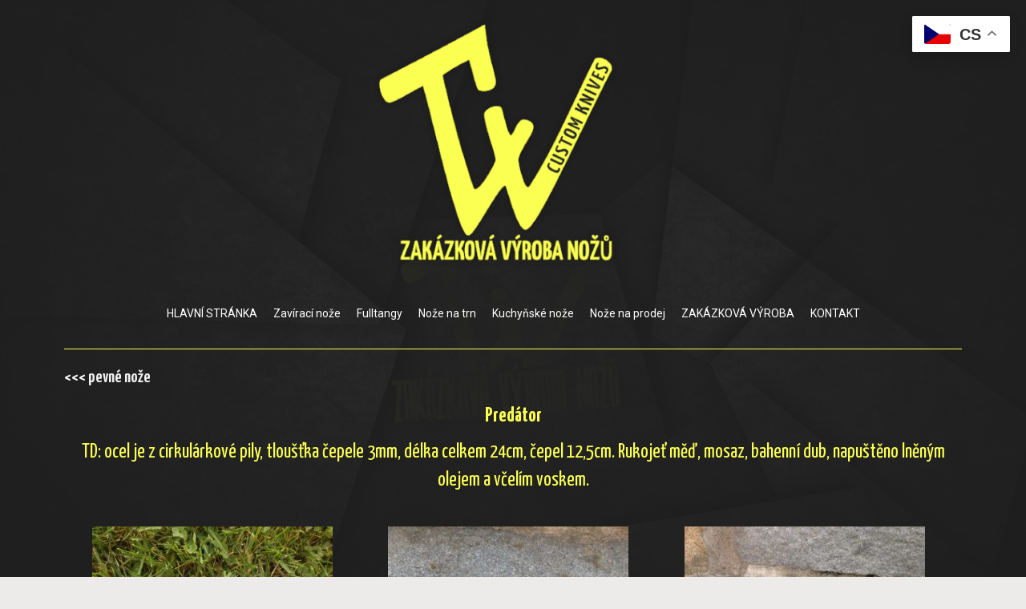

--- FILE ---
content_type: text/css
request_url: https://pwcustom.cz/wp-content/themes/evolve/library/media/js/parallax/parallax.css?ver=6.2.8
body_size: 2149
content:
.da-slider {
    width: 100%;
    min-height: 300px;
    position: relative;
    z-index: 0;
    margin: 0px auto;
    padding-bottom: 20px;
    overflow: hidden;
    background: transparent;
    -webkit-transition: background-position 1.4s ease-in-out 0.3s;
    -moz-transition: background-position 1.4s ease-in-out 0.3s;
    -o-transition: background-position 1.4s ease-in-out 0.3s;
    -ms-transition: background-position 1.4s ease-in-out 0.3s;
    transition: background-position 1.4s ease-in-out 0.3s;
}

.da-slide {
    position: absolute;
    width: 100%;
    height: 100%;
    top: 0px;
    left: 0px;
    text-align: left;
}

.da-slide-current {
    z-index: 1000;
}

.da-slider-fb .da-slide {
    left: 100%;
}

.da-slider-fb .da-slide.da-slide-current {
    left: 0px;
}

.da-slide h2,
.da-slide p,
.da-slide .da-link {
    position: absolute;
    opacity: 0;
    left: 110%;
}

.da-slider-fb .da-slide h2,
.da-slider-fb .da-slide p,
.da-slider-fb .da-slide .da-link {
    left: 10%;
    opacity: 1;
}

.da-slider-fb .da-slide .da-img {
    left: 65%;
    opacity: 1;
}

.da-slide h2 {
    color: #fff;
    font-size: 36px;
    margin: 0;
    width: 50%;
    top: 30px;
    white-space: pre-wrap;
    z-index: 10;
    font-weight: 700;
}

.da-slide p {
    width: 50%;
    top: 115px;
    margin: 0;
    color: #ddd;
    font-size: 18px;
    line-height: 26px;
    overflow: hidden;
    font-weight: 400;
}

.da-slide .da-img {
    position: absolute;
    opacity: 0;
    text-align: center;
    width: 30%;
    top: 20px;
    height: 256px;
    line-height: 320px;
    left: 65%;
    /*60%*/
}

.da-slide .da-link {
    top: 230px;
    /*depends on p height*/
    padding: 3px 15px;
    cursor: pointer;
    -webkit-border-radius: 3px;
    -moz-border-radius: 3px;
    -border-radius: 3px;
    border-radius: 3px;
    border: 1px solid #222;
    background: #505050;
    background: -moz-linear-gradient(center top, #606060 20%, #505050 100%);
    background: -webkit-gradient(linear, left top, left bottom, color-stop(.2, #606060), color-stop(1, #505050));
    background: -o-linear-gradient(top, #606060, #505050);
    filter: progid: DXImageTransform.Microsoft.gradient(startColorstr='#606060', endColorstr='#505050');
    -webkit-box-shadow: 0 1px 0 rgba(255, 255, 255, 0.3) inset, 0 0 5px rgba(0, 0, 0, 0.3) inset, 0 1px 2px rgba(0, 0, 0, 0.29);
    -moz-box-shadow: 0 1px 0 rgba(255, 255, 255, 0.3) inset, 0 0 5px rgba(0, 0, 0, 0.3) inset, 0 1px 2px rgba(0, 0, 0, 0.29);
    -box-shadow: 0 1px 0 rgba(255, 255, 255, 0.3) inset, 0 0 5px rgba(0, 0, 0, 0.3) inset, 0 1px 2px rgba(0, 0, 0, 0.29);
    box-shadow: 0 1px 0 rgba(255, 255, 255, 0.3) inset, 0 0 5px rgba(0, 0, 0, 0.3) inset, 0 1px 2px rgba(0, 0, 0, 0.29);
    color: #fff;
    font-size: 16px;
    line-height: 30px;
    text-align: center;
}

.da-slide .da-link:hover {
    text-decoration: none;
}

.da-dots {
    width: 100%;
    position: absolute;
    text-align: center;
    left: 0px;
    bottom: 10px;
    z-index: 2000;
    -moz-user-select: none;
    -webkit-user-select: none;
}

.da-dots span {
    display: inline-block;
    position: relative;
    width: 12px;
    height: 12px;
    border-radius: 50%;
    background: rgba(0, 0, 0, .2);
    margin: 3px;
    cursor: pointer;
    box-shadow: 1px 1px 1px rgba(0, 0, 0, 0.1) inset, 1px 1px 1px rgba(255, 255, 255, 0.1);
}

.da-dots span.da-dots-current:after {
    content: '';
    width: 8px;
    height: 8px;
    position: absolute;
    top: 2px;
    left: 2px;
    border-radius: 50%;
    background: rgb(255, 255, 255);
    background: -moz-linear-gradient(top, rgba(255, 255, 255, 1) 0%, rgba(246, 246, 246, 1) 47%, rgba(237, 237, 237, 1) 100%);
    background: -webkit-gradient(linear, left top, left bottom, color-stop(0%, rgba(255, 255, 255, 1)), color-stop(47%, rgba(246, 246, 246, 1)), color-stop(100%, rgba(237, 237, 237, 1)));
    background: -webkit-linear-gradient(top, rgba(255, 255, 255, 1) 0%, rgba(246, 246, 246, 1) 47%, rgba(237, 237, 237, 1) 100%);
    background: -o-linear-gradient(top, rgba(255, 255, 255, 1) 0%, rgba(246, 246, 246, 1) 47%, rgba(237, 237, 237, 1) 100%);
    background: -ms-linear-gradient(top, rgba(255, 255, 255, 1) 0%, rgba(246, 246, 246, 1) 47%, rgba(237, 237, 237, 1) 100%);
    background: linear-gradient(top, rgba(255, 255, 255, 1) 0%, rgba(246, 246, 246, 1) 47%, rgba(237, 237, 237, 1) 100%);
    filter: progid: DXImageTransform.Microsoft.gradient( startColorstr='#ffffff', endColorstr='#ededed', GradientType=0);
}

.da-arrows {
    -moz-user-select: none;
    -webkit-user-select: none;
}

.da-arrows span {
    position: absolute;
    top: 50%;
    margin-top: -15px;
    height: 30px;
    width: 30px;
    cursor: pointer;
    z-index: 2000;
    opacity: 0;
    -webkit-transition: opacity 0.4s ease-in-out 0.2s;
    -moz-transition: opacity 0.4s ease-in-out 0.2s;
    -o-transition: opacity 0.4s ease-in-out 0.2s;
    -ms-transition: opacity 0.4s ease-in-out 0.2s;
    transition: opacity 0.4s ease-in-out 0.2s;
}

.da-slider:hover .da-arrows span {
    opacity: 1;
}

.da-arrows span:after {
    font-family: IcoMoon;
    content: '\e918';
    position: absolute;
    left: 0;
    top: 0;
    width: 40px;
    height: 40px;
    display: block;
    line-height: 40px;
    font-size: 20px;
    background: #636363;
    background: rgba(0, 0, 0, .7);
    color: #fff;
    text-align: center;
}

.da-arrows span:hover:after {
    box-shadow: 1px 1px 4px rgba(0, 0, 0, 0.3);
}

.da-arrows span:active:after {
    box-shadow: 1px 1px 1px rgba(255, 255, 255, 0.1);
}

.da-arrows span.da-arrows-next:after {
    content: '\e919';
}

.da-arrows span.da-arrows-prev {
    left: 25px;
}

.da-arrows span.da-arrows-next {
    right: 35px;
}

.da-slide-current h2,
.da-slide-current p,
.da-slide-current .da-link {
    left: 10%;
    opacity: 1;
}

.da-slide-current .da-img {
    left: 65%;
    opacity: 1;
}


/* Animation classes and animations */


/* Slide in from the right*/

.da-slide-fromright h2 {
    -webkit-animation: fromRightAnim1 0.6s ease-in 0.8s both;
    -moz-animation: fromRightAnim1 0.6s ease-in 0.8s both;
    -o-animation: fromRightAnim1 0.6s ease-in 0.8s both;
    -ms-animation: fromRightAnim1 0.6s ease-in 0.8s both;
    animation: fromRightAnim1 0.6s ease-in 0.8s both;
}

.da-slide-fromright p {
    -webkit-animation: fromRightAnim2 0.6s ease-in 0.8s both;
    -moz-animation: fromRightAnim2 0.6s ease-in 0.8s both;
    -o-animation: fromRightAnim2 0.6s ease-in 0.8s both;
    -ms-animation: fromRightAnim2 0.6s ease-in 0.8s both;
    animation: fromRightAnim2 0.6s ease-in 0.8s both;
}

.da-slide-fromright .da-link {
    -webkit-animation: fromRightAnim3 0.4s ease-in 1.2s both;
    -moz-animation: fromRightAnim3 0.4s ease-in 1.2s both;
    -o-animation: fromRightAnim3 0.4s ease-in 1.2s both;
    -ms-animation: fromRightAnim3 0.4s ease-in 1.2s both;
    animation: fromRightAnim3 0.4s ease-in 1.2s both;
}

.da-slide-fromright .da-img {
    -webkit-animation: fromRightAnim4 0.6s ease-in 0.8s both;
    -moz-animation: fromRightAnim4 0.6s ease-in 0.8s both;
    -o-animation: fromRightAnim4 0.6s ease-in 0.8s both;
    -ms-animation: fromRightAnim4 0.6s ease-in 0.8s both;
    animation: fromRightAnim4 0.6s ease-in 0.8s both;
}

@-webkit-keyframes fromRightAnim1 {
    0% {
        left: 110%;
        opacity: 0;
    }
    100% {
        left: 10%;
        opacity: 1;
    }
}

@-webkit-keyframes fromRightAnim2 {
    0% {
        left: 110%;
        opacity: 0;
    }
    100% {
        left: 10%;
        opacity: 1;
    }
}

@-webkit-keyframes fromRightAnim3 {
    0% {
        left: 110%;
        opacity: 0;
    }
    1% {
        left: 10%;
        opacity: 0;
    }
    100% {
        left: 10%;
        opacity: 1;
    }
}

@-webkit-keyframes fromRightAnim4 {
    0% {
        left: 110%;
        opacity: 0;
    }
    100% {
        left: 65%;
        opacity: 1;
    }
}

@-moz-keyframes fromRightAnim1 {
    0% {
        left: 110%;
        opacity: 0;
    }
    100% {
        left: 10%;
        opacity: 1;
    }
}

@-moz-keyframes fromRightAnim2 {
    0% {
        left: 110%;
        opacity: 0;
    }
    100% {
        left: 10%;
        opacity: 1;
    }
}

@-moz-keyframes fromRightAnim3 {
    0% {
        left: 110%;
        opacity: 0;
    }
    1% {
        left: 10%;
        opacity: 0;
    }
    100% {
        left: 10%;
        opacity: 1;
    }
}

@-moz-keyframes fromRightAnim4 {
    0% {
        left: 110%;
        opacity: 0;
    }
    100% {
        left: 65%;
        opacity: 1;
    }
}

@-o-keyframes fromRightAnim1 {
    0% {
        left: 110%;
        opacity: 0;
    }
    100% {
        left: 10%;
        opacity: 1;
    }
}

@-o-keyframes fromRightAnim2 {
    0% {
        left: 110%;
        opacity: 0;
    }
    100% {
        left: 10%;
        opacity: 1;
    }
}

@-o-keyframes fromRightAnim3 {
    0% {
        left: 110%;
        opacity: 0;
    }
    1% {
        left: 10%;
        opacity: 0;
    }
    100% {
        left: 10%;
        opacity: 1;
    }
}

@-o-keyframes fromRightAnim4 {
    0% {
        left: 110%;
        opacity: 0;
    }
    100% {
        left: 65%;
        opacity: 1;
    }
}

@-ms-keyframes fromRightAnim1 {
    0% {
        left: 110%;
        opacity: 0;
    }
    100% {
        left: 10%;
        opacity: 1;
    }
}

@-ms-keyframes fromRightAnim2 {
    0% {
        left: 110%;
        opacity: 0;
    }
    100% {
        left: 10%;
        opacity: 1;
    }
}

@-ms-keyframes fromRightAnim3 {
    0% {
        left: 110%;
        opacity: 0;
    }
    1% {
        left: 10%;
        opacity: 0;
    }
    100% {
        left: 10%;
        opacity: 1;
    }
}

@-ms-keyframes fromRightAnim4 {
    0% {
        left: 110%;
        opacity: 0;
    }
    100% {
        left: 65%;
        opacity: 1;
    }
}

@keyframes fromRightAnim1 {
    0% {
        left: 110%;
        opacity: 0;
    }
    100% {
        left: 10%;
        opacity: 1;
    }
}

@keyframes fromRightAnim2 {
    0% {
        left: 110%;
        opacity: 0;
    }
    100% {
        left: 10%;
        opacity: 1;
    }
}

@keyframes fromRightAnim3 {
    0% {
        left: 110%;
        opacity: 0;
    }
    1% {
        left: 10%;
        opacity: 0;
    }
    100% {
        left: 10%;
        opacity: 1;
    }
}

@keyframes fromRightAnim4 {
    0% {
        left: 110%;
        opacity: 0;
    }
    100% {
        left: 65%;
        opacity: 1;
    }
}


/* Slide in from the left*/

.da-slide-fromleft h2 {
    -webkit-animation: fromLeftAnim1 0.6s ease-in 0.6s both;
    -moz-animation: fromLeftAnim1 0.6s ease-in 0.6s both;
    -o-animation: fromLeftAnim1 0.6s ease-in 0.6s both;
    -ms-animation: fromLeftAnim1 0.6s ease-in 0.6s both;
    animation: fromLeftAnim1 0.6s ease-in 0.6s both;
}

.da-slide-fromleft p {
    -webkit-animation: fromLeftAnim2 0.6s ease-in 0.6s both;
    -moz-animation: fromLeftAnim2 0.6s ease-in 0.6s both;
    -o-animation: fromLeftAnim2 0.6s ease-in 0.6s both;
    -ms-animation: fromLeftAnim2 0.6s ease-in 0.6s both;
    animation: fromLeftAnim2 0.6s ease-in 0.6s both;
}

.da-slide-fromleft .da-link {
    -webkit-animation: fromLeftAnim3 0.4s ease-in 1.2s both;
    -moz-animation: fromLeftAnim3 0.4s ease-in 1.2s both;
    -o-animation: fromLeftAnim3 0.4s ease-in 1.2s both;
    -ms-animation: fromLeftAnim3 0.4s ease-in 1.2s both;
    animation: fromLeftAnim3 0.4s ease-in 1.2s both;
}

.da-slide-fromleft .da-img {
    -webkit-animation: fromLeftAnim4 0.6s ease-in 0.6s both;
    -moz-animation: fromLeftAnim4 0.6s ease-in 0.6s both;
    -o-animation: fromLeftAnim4 0.6s ease-in 0.6s both;
    -ms-animation: fromLeftAnim4 0.6s ease-in 0.6s both;
    animation: fromLeftAnim4 0.6s ease-in 0.6s both;
}

@-webkit-keyframes fromLeftAnim1 {
    0% {
        left: -110%;
        opacity: 0;
    }
    100% {
        left: 10%;
        opacity: 1;
    }
}

@-webkit-keyframes fromLeftAnim2 {
    0% {
        left: -110%;
        opacity: 0;
    }
    100% {
        left: 10%;
        opacity: 1;
    }
}

@-webkit-keyframes fromLeftAnim3 {
    0% {
        left: -110%;
        opacity: 0;
    }
    1% {
        left: 10%;
        opacity: 0;
    }
    100% {
        left: 10%;
        opacity: 1;
    }
}

@-webkit-keyframes fromLeftAnim4 {
    0% {
        left: -110%;
        opacity: 0;
    }
    100% {
        left: 65%;
        opacity: 1;
    }
}

@-moz-keyframes fromLeftAnim1 {
    0% {
        left: -110%;
        opacity: 0;
    }
    100% {
        left: 10%;
        opacity: 1;
    }
}

@-moz-keyframes fromLeftAnim2 {
    0% {
        left: -110%;
        opacity: 0;
    }
    100% {
        left: 10%;
        opacity: 1;
    }
}

@-moz-keyframes fromLeftAnim3 {
    0% {
        left: -110%;
        opacity: 0;
    }
    1% {
        left: 10%;
        opacity: 0;
    }
    100% {
        left: 10%;
        opacity: 1;
    }
}

@-moz-keyframes fromLeftAnim4 {
    0% {
        left: -110%;
        opacity: 0;
    }
    100% {
        left: 65%;
        opacity: 1;
    }
}

@-o-keyframes fromLeftAnim1 {
    0% {
        left: -110%;
        opacity: 0;
    }
    100% {
        left: 10%;
        opacity: 1;
    }
}

@-o-keyframes fromLeftAnim2 {
    0% {
        left: -110%;
        opacity: 0;
    }
    100% {
        left: 10%;
        opacity: 1;
    }
}

@-o-keyframes fromLeftAnim3 {
    0% {
        left: -110%;
        opacity: 0;
    }
    1% {
        left: 10%;
        opacity: 0;
    }
    100% {
        left: 10%;
        opacity: 1;
    }
}

@-o-keyframes fromLeftAnim4 {
    0% {
        left: -110%;
        opacity: 0;
    }
    100% {
        left: 65%;
        opacity: 1;
    }
}

@-ms-keyframes fromLeftAnim1 {
    0% {
        left: -110%;
        opacity: 0;
    }
    100% {
        left: 10%;
        opacity: 1;
    }
}

@-ms-keyframes fromLeftAnim2 {
    0% {
        left: -110%;
        opacity: 0;
    }
    100% {
        left: 10%;
        opacity: 1;
    }
}

@-ms-keyframes fromLeftAnim3 {
    0% {
        left: -110%;
        opacity: 0;
    }
    1% {
        left: 10%;
        opacity: 0;
    }
    100% {
        left: 10%;
        opacity: 1;
    }
}

@-ms-keyframes fromLeftAnim4 {
    0% {
        left: -110%;
        opacity: 0;
    }
    100% {
        left: 65%;
        opacity: 1;
    }
}

@keyframes fromLeftAnim1 {
    0% {
        left: -110%;
        opacity: 0;
    }
    100% {
        left: 10%;
        opacity: 1;
    }
}

@keyframes fromLeftAnim2 {
    0% {
        left: -110%;
        opacity: 0;
    }
    100% {
        left: 10%;
        opacity: 1;
    }
}

@keyframes fromLeftAnim3 {
    0% {
        left: -110%;
        opacity: 0;
    }
    1% {
        left: 10%;
        opacity: 0;
    }
    100% {
        left: 10%;
        opacity: 1;
    }
}

@keyframes fromLeftAnim4 {
    0% {
        left: -110%;
        opacity: 0;
    }
    100% {
        left: 65%;
        opacity: 1;
    }
}


/* Slide out to the right */

.da-slide-toright h2 {
    -webkit-animation: toRightAnim1 0.6s ease-in 0.6s both;
    -moz-animation: toRightAnim1 0.6s ease-in 0.6s both;
    -o-animation: toRightAnim1 0.6s ease-in 0.6s both;
    -ms-animation: toRightAnim1 0.6s ease-in 0.6s both;
    animation: toRightAnim1 0.6s ease-in 0.6s both;
}

.da-slide-toright p {
    -webkit-animation: toRightAnim2 0.6s ease-in 0.3s both;
    -moz-animation: toRightAnim2 0.6s ease-in 0.3s both;
    -o-animation: toRightAnim2 0.6s ease-in 0.3s both;
    -ms-animation: toRightAnim2 0.6s ease-in 0.3s both;
    animation: toRightAnim2 0.6s ease-in 0.3s both;
}

.da-slide-toright .da-link {
    -webkit-animation: toRightAnim3 0.4s ease-in both;
    -moz-animation: toRightAnim3 0.4s ease-in both;
    -o-animation: toRightAnim3 0.4s ease-in both;
    -ms-animation: toRightAnim3 0.4s ease-in both;
    animation: toRightAnim3 0.4s ease-in both;
}

.da-slide-toright .da-img {
    -webkit-animation: toRightAnim4 0.6s ease-in both;
    -moz-animation: toRightAnim4 0.6s ease-in both;
    -o-animation: toRightAnim4 0.6s ease-in both;
    -ms-animation: toRightAnim4 0.6s ease-in both;
    animation: toRightAnim4 0.6s ease-in both;
}

@-webkit-keyframes toRightAnim1 {
    0% {
        left: 10%;
        opacity: 1;
    }
    100% {
        left: 100%;
        opacity: 0;
    }
}

@-webkit-keyframes toRightAnim2 {
    0% {
        left: 10%;
        opacity: 1;
    }
    100% {
        left: 100%;
        opacity: 0;
    }
}

@-webkit-keyframes toRightAnim3 {
    0% {
        left: 10%;
        opacity: 1;
    }
    99% {
        left: 10%;
        opacity: 0;
    }
    100% {
        left: 100%;
        opacity: 0;
    }
}

@-webkit-keyframes toRightAnim4 {
    0% {
        left: 65%;
        opacity: 1;
    }
    30% {
        left: 55%;
        opacity: 1;
    }
    100% {
        left: 100%;
        opacity: 0;
    }
}

@-moz-keyframes toRightAnim1 {
    0% {
        left: 10%;
        opacity: 1;
    }
    100% {
        left: 100%;
        opacity: 0;
    }
}

@-moz-keyframes toRightAnim2 {
    0% {
        left: 10%;
        opacity: 1;
    }
    100% {
        left: 100%;
        opacity: 0;
    }
}

@-moz-keyframes toRightAnim3 {
    0% {
        left: 10%;
        opacity: 1;
    }
    99% {
        left: 10%;
        opacity: 0;
    }
    100% {
        left: 100%;
        opacity: 0;
    }
}

@-moz-keyframes toRightAnim4 {
    0% {
        left: 65%;
        opacity: 1;
    }
    30% {
        left: 55%;
        opacity: 1;
    }
    100% {
        left: 100%;
        opacity: 0;
    }
}

@-o-keyframes toRightAnim1 {
    0% {
        left: 10%;
        opacity: 1;
    }
    100% {
        left: 100%;
        opacity: 0;
    }
}

@-o-keyframes toRightAnim2 {
    0% {
        left: 10%;
        opacity: 1;
    }
    100% {
        left: 100%;
        opacity: 0;
    }
}

@-o-keyframes toRightAnim3 {
    0% {
        left: 10%;
        opacity: 1;
    }
    99% {
        left: 10%;
        opacity: 0;
    }
    100% {
        left: 100%;
        opacity: 0;
    }
}

@-o-keyframes toRightAnim4 {
    0% {
        left: 65%;
        opacity: 1;
    }
    30% {
        left: 55%;
        opacity: 1;
    }
    100% {
        left: 100%;
        opacity: 0;
    }
}

@-ms-keyframes toRightAnim1 {
    0% {
        left: 10%;
        opacity: 1;
    }
    100% {
        left: 100%;
        opacity: 0;
    }
}

@-ms-keyframes toRightAnim2 {
    0% {
        left: 10%;
        opacity: 1;
    }
    100% {
        left: 100%;
        opacity: 0;
    }
}

@-ms-keyframes toRightAnim3 {
    0% {
        left: 10%;
        opacity: 1;
    }
    99% {
        left: 10%;
        opacity: 0;
    }
    100% {
        left: 100%;
        opacity: 0;
    }
}

@-ms-keyframes toRightAnim4 {
    0% {
        left: 65%;
        opacity: 1;
    }
    30% {
        left: 55%;
        opacity: 1;
    }
    100% {
        left: 100%;
        opacity: 0;
    }
}

@keyframes toRightAnim1 {
    0% {
        left: 10%;
        opacity: 1;
    }
    100% {
        left: 100%;
        opacity: 0;
    }
}

@keyframes toRightAnim2 {
    0% {
        left: 10%;
        opacity: 1;
    }
    100% {
        left: 100%;
        opacity: 0;
    }
}

@keyframes toRightAnim3 {
    0% {
        left: 10%;
        opacity: 1;
    }
    99% {
        left: 10%;
        opacity: 0;
    }
    100% {
        left: 100%;
        opacity: 0;
    }
}

@keyframes toRightAnim4 {
    0% {
        left: 65%;
        opacity: 1;
    }
    30% {
        left: 55%;
        opacity: 1;
    }
    100% {
        left: 100%;
        opacity: 0;
    }
}


/* Slide out to the left*/

.da-slide-toleft h2 {
    -webkit-animation: toLeftAnim1 0.6s ease-in both;
    -moz-animation: toLeftAnim1 0.6s ease-in both;
    -o-animation: toLeftAnim1 0.6s ease-in both;
    -ms-animation: toLeftAnim1 0.6s ease-in both;
    animation: toLeftAnim1 0.6s ease-in both;
}

.da-slide-toleft p {
    -webkit-animation: toLeftAnim2 0.6s ease-in 0.3s both;
    -moz-animation: toLeftAnim2 0.6s ease-in 0.3s both;
    -o-animation: toLeftAnim2 0.6s ease-in 0.3s both;
    -ms-animation: toLeftAnim2 0.6s ease-in 0.3s both;
    animation: toLeftAnim2 0.6s ease-in 0.3s both;
}

.da-slide-toleft .da-link {
    -webkit-animation: toLeftAnim3 0.4s ease-in both;
    -moz-animation: toLeftAnim3 0.4s ease-in both;
    -o-animation: toLeftAnim3 0.4s ease-in both;
    -ms-animation: toLeftAnim3 0.4s ease-in both;
    animation: toLeftAnim3 0.4s ease-in both;
}

.da-slide-toleft .da-img {
    -webkit-animation: toLeftAnim4 0.6s ease-in 0.6s both;
    -moz-animation: toLeftAnim4 0.6s ease-in 0.6s both;
    -o-animation: toLeftAnim4 0.6s ease-in 0.6s both;
    -ms-animation: toLeftAnim4 0.6s ease-in 0.6s both;
    animation: toLeftAnim4 0.6s ease-in 0.6s both;
}

@-webkit-keyframes toLeftAnim1 {
    0% {
        left: 10%;
        opacity: 1;
    }
    30% {
        left: 15%;
        opacity: 1;
    }
    100% {
        left: -50%;
        opacity: 0;
    }
}

@-webkit-keyframes toLeftAnim2 {
    0% {
        left: 10%;
        opacity: 1;
    }
    30% {
        left: 15%;
        opacity: 1;
    }
    100% {
        left: -50%;
        opacity: 0;
    }
}

@-webkit-keyframes toLeftAnim3 {
    0% {
        left: 10%;
        opacity: 1;
    }
    99% {
        left: 10%;
        opacity: 0;
    }
    100% {
        left: -50%;
        opacity: 0;
    }
}

@-webkit-keyframes toLeftAnim4 {
    0% {
        left: 65%;
        opacity: 1;
    }
    40% {
        left: 70%;
        opacity: 1;
    }
    90% {
        left: 0%;
        opacity: 0;
    }
    100% {
        left: -50%;
        opacity: 0;
    }
}

@-moz-keyframes toLeftAnim1 {
    0% {
        left: 10%;
        opacity: 1;
    }
    30% {
        left: 15%;
        opacity: 1;
    }
    100% {
        left: -50%;
        opacity: 0;
    }
}

@-moz-keyframes toLeftAnim2 {
    0% {
        left: 10%;
        opacity: 1;
    }
    30% {
        left: 15%;
        opacity: 1;
    }
    100% {
        left: -50%;
        opacity: 0;
    }
}

@-moz-keyframes toLeftAnim3 {
    0% {
        left: 10%;
        opacity: 1;
    }
    99% {
        left: 10%;
        opacity: 0;
    }
    100% {
        left: -50%;
        opacity: 0;
    }
}

@-moz-keyframes toLeftAnim4 {
    0% {
        left: 65%;
        opacity: 1;
    }
    40% {
        left: 70%;
        opacity: 1;
    }
    90% {
        left: 0%;
        opacity: 0;
    }
    100% {
        left: -50%;
        opacity: 0;
    }
}

@-o-keyframes toLeftAnim1 {
    0% {
        left: 10%;
        opacity: 1;
    }
    30% {
        left: 15%;
        opacity: 1;
    }
    100% {
        left: -50%;
        opacity: 0;
    }
}

@-o-keyframes toLeftAnim2 {
    0% {
        left: 10%;
        opacity: 1;
    }
    30% {
        left: 15%;
        opacity: 1;
    }
    100% {
        left: -50%;
        opacity: 0;
    }
}

@-o-keyframes toLeftAnim3 {
    0% {
        left: 10%;
        opacity: 1;
    }
    99% {
        left: 10%;
        opacity: 0;
    }
    100% {
        left: -50%;
        opacity: 0;
    }
}

@-o-keyframes toLeftAnim4 {
    0% {
        left: 65%;
        opacity: 1;
    }
    40% {
        left: 70%;
        opacity: 1;
    }
    90% {
        left: 0%;
        opacity: 0;
    }
    100% {
        left: -50%;
        opacity: 0;
    }
}

@-ms-keyframes toLeftAnim1 {
    0% {
        left: 10%;
        opacity: 1;
    }
    30% {
        left: 15%;
        opacity: 1;
    }
    100% {
        left: -50%;
        opacity: 0;
    }
}

@-ms-keyframes toLeftAnim2 {
    0% {
        left: 10%;
        opacity: 1;
    }
    30% {
        left: 15%;
        opacity: 1;
    }
    100% {
        left: -50%;
        opacity: 0;
    }
}

@-ms-keyframes toLeftAnim3 {
    0% {
        left: 10%;
        opacity: 1;
    }
    99% {
        left: 10%;
        opacity: 0;
    }
    100% {
        left: -50%;
        opacity: 0;
    }
}

@-ms-keyframes toLeftAnim4 {
    0% {
        left: 65%;
        opacity: 1;
    }
    40% {
        left: 70%;
        opacity: 1;
    }
    90% {
        left: 0%;
        opacity: 0;
    }
    100% {
        left: -50%;
        opacity: 0;
    }
}

@keyframes toLeftAnim1 {
    0% {
        left: 10%;
        opacity: 1;
    }
    30% {
        left: 15%;
        opacity: 1;
    }
    100% {
        left: -50%;
        opacity: 0;
    }
}

@keyframes toLeftAnim2 {
    0% {
        left: 10%;
        opacity: 1;
    }
    30% {
        left: 15%;
        opacity: 1;
    }
    100% {
        left: -50%;
        opacity: 0;
    }
}

@keyframes toLeftAnim3 {
    0% {
        left: 10%;
        opacity: 1;
    }
    99% {
        left: 10%;
        opacity: 0;
    }
    100% {
        left: -50%;
        opacity: 0;
    }
}

@keyframes toLeftAnim4 {
    0% {
        left: 65%;
        opacity: 1;
    }
    40% {
        left: 70%;
        opacity: 1;
    }
    90% {
        left: 0%;
        opacity: 0;
    }
    100% {
        left: -50%;
        opacity: 0;
    }
}

--- FILE ---
content_type: text/css
request_url: https://pwcustom.cz/wp-content/themes/evolve/style.css?ver=6.2.8
body_size: 31106
content:
/*
Theme Name: evolve
Theme URI: http://theme4press.com/evolve-multipurpose-wordpress-theme/
Version: 3.7.6
Description: evolve is a multi-purpose WordPress theme that has recently been redesigned as a full responsive theme for all devices. The theme now supports WooCommerce plugin. evolve features 2 Header Layouts, a slick Bootstrap and Parallax slider with up to 5 slides on any page and a post slider for 10 posts per post category. There are a number of different slider and animated effects to move captions and images into position and then back out of frame again. Button and arrow navigation elements are shown on each slider, or slides can be automatically cycled through. Bootstrap construction makes it easy to change designs around because the theme is build on a grid-like system. Modify anything with the design, such as the logo, header, background, main colors used, and more. The FontAwesome icon pack provides Retina Ready icons that look terrific on an iPad or other HD device and at any resolution. Animate.css elements are included for slick CSS interactive effects which can be included on many different pages to create interesting animations. Infinite Scroll gives an unique loading of the blog posts. There are more than 500 Google web fonts which ensures almost infinite selection of just the right fonts selectable for headings, sub-headings and web copy in any size, color or style. Image thumbnails have attractive borders and an image zoom effect when hovered over. evolve is WPML, Polylang compatible and it's translation ready. Multiple blog layouts includes single column, two or 3 columns in a grid or a post with a featured image. There are 12 widget areas, four in the header, four in the footer and 2 in the sidebar. Add your own custom widgets to include new functionality into a page such as an improved opt-in box, featured posts, archives and more. Two widgets are included in the theme: Tabs (recent posts, popular posts and comments) and the Carousel slider. In order to get the word out, social media accounts are well promoted. Up to 11 networks are supported including Facebook, Twitter, LinkedIn, Pinterest, and Google+. Choose which logos to display at the bottom of each post and what size the social media icons should be. There are easy navigation elements like a revolving main menu where menu items rotate and highlight when hovered over, categories and tags are shown at the bottom of each post, a "back to top" navigation "up" arrow is shown on each page and breadcrumb navigation is also available to help visitors avoid getting lost in large sites. evolve also includes a contact page template with Google Map. evolve fully supports bbPress and BuddyPress. *** IMPORTANT: Please read the changelog.txt file for any important changes before you update the theme! ***
Author: Theme4Press
Author URI: http://theme4press.com
Tags: e-commerce, grid-layout, footer-widgets, blog, news, photography, buddypress, two-columns, left-sidebar, right-sidebar, full-width-template, sticky-post, threaded-comments, microformats, post-formats, flexible-header, featured-images, custom-background, custom-colors, custom-header, custom-menu, theme-options, translation-ready
License: GNU General Public License v2.0
License URI: http://www.gnu.org/licenses/gpl-2.0.html  
Text Domain: evolve

Table of Contents:

I. Evolve components
      1. General
         a. Images
         b. Headings
         c. Widgets
         d. Text Elements
         e. Lists: (ul, ol, dl)
         f. Tables
         g. Forms
         h. [gallery]
         j. General button style
      2. Layout
         a. Body & Wrapper
         b. Header
         c. DD Slick
         d. Footer
         e. Search
      3. Home
         a. Bootstrap Slider
         b. Four blocks
         c. Home Content Boxes
         d. Basic 2 column (content)(aside) fixed layout
      4. Style
         a. Infinite Scroll
         b. reCaptcha
         c. WPML Plugin style
         d. Index number pagination
         e. Links
         f. Calendar
         g. Back to Top Button
         h. Tabs
         j. Subscribe/Follow Buttons
         k. Animate
         l. Tipsy
         m. Sticky header search box
      5. Menu Bar
         a. Menu effect sticky menu
         b. Mega Menu
      6. Blog
         a. Comment
         b. Comment Reply
         c. Navigation
         d. Breadcrumbs
         e. Slider posts
      7. bbPress Styling
      8. Common slider styling 
         a. Overall Wrapper
         b. Overall Wrapper Footer
         c. AnythingSlider viewport window
         d. AnythingSlider base (original element)
         e. Navigation arrow text
         f. Horizontal mode
         g. Vertical mode
         h. Fade mode
         i. Fade mode active page
         j. Navigation Arrows
         k. Back arrow
         l. Forward arrow
         n. NavigationSize window
         o. Autoplay Start/Stop buttom
      9. Woocommerce  
         a. Woocommerce Pagination
         b. WooCommerce Menu
         c. Woocommerce Slider
      10. Shop   
         a. Single product
         b. DD Slick
      12. FlexSlider 
         a. FlexSlider Necessary Styles
         b. Clearfix for the .slides element
         c. Direction Nav
         d. Control Nav
         e. Avoids image jumping
*/
/*!==========================================================================
   Theme Framework
   ========================================================================== */
/* ==========================================================================
   Other
   ========================================================================== */
/*!==========================================================================
   Vendor components
   ========================================================================== */

.screen-reader-text,
.bypostauthor {}

/*!==========================================================================
   IcoMoon
   ========================================================================== */
@font-face {
  font-family: 'icomoon';
  src: url("assets/fonts/icomoon/icomoon.eot?r75adm");
  src: url("assets/fonts/icomoon/icomoon.eot?r75adm#iefix") format("embedded-opentype"), url("assets/fonts/icomoon/icomoon.ttf?r75adm") format("truetype"), url("assets/fonts/icomoon/icomoon.woff?r75adm") format("woff"), url("assets/fonts/icomoon/icomoon.svg?r75adm#icomoon") format("svg");
  font-weight: normal;
  font-style: normal;
}

#secondary a.t4p-social-network-icon:hover,
#secondary-2 a.t4p-social-network-icon:hover,
.footer-widgets a.t4p-social-network-icon:hover,
.header-widgets a.t4p-social-network-icon:hover {
  padding-left: 0;
}

[class^="t4p-icon-"],
[class*=" t4p-icon-"],
.widget-content [class^="t4p-icon-"],
.widget-content [class*=" t4p-icon-"] {
  font-family: 'icomoon';
  speak: none;
  font-style: normal;
  font-weight: normal;
  font-variant: normal;
  text-transform: none;
  line-height: 1;
  /* Better Font Rendering =========== */
  -webkit-font-smoothing: antialiased;
  -moz-osx-font-smoothing: grayscale;
}

.t4p-icon-deviantart:before,
.t4p-icon-deviantart:after,
.t4p-icon-social-deviantart:before {
  content: '\e931';
}

.t4p-icon-flickr:before,
.t4p-icon-flickr:after,
.t4p-icon-social-flickr:before {
  content: '\e92f';
}

.t4p-icon-paypal:before,
.t4p-icon-paypal:after,
.t4p-icon-social-paypal:before {
  content: '\e916';
}

.t4p-icon-googleplus:before,
.t4p-icon-googleplus:after,
.t4p-icon-social-google-plus:before {
  content: '\e929';
}

.t4p-icon-pinterest:before,
.t4p-icon-pinterest:after,
.t4p-icon-social-pinterest:before {
  content: '\e93a';
}

.t4p-icon-forrst:before,
.t4p-icon-forrst:after,
.t4p-icon-social-forrst:before {
  content: '\e90b';
}

.t4p-icon-digg:before,
.t4p-icon-digg:after,
.t4p-icon-social-digg:before {
  content: '\e901';
}

.t4p-icon-mail:before,
.t4p-icon-mail:after,
.t4p-icon-social-envelope-o:before,
.t4p-icon-envelope-o:before {
  content: '\e91b';
}

.t4p-icon-blogger:before,
.t4p-icon-blogger:after,
.t4p-icon-social-blogger:before {
  content: '\e933';
}

.t4p-icon-dribbble:before,
.t4p-icon-dribbble:after,
.t4p-icon-social-dribbble:before {
  content: '\e930';
}

.t4p-icon-linkedin:before,
.t4p-icon-linkedin:after,
.t4p-icon-social-linkedin:before {
  content: '\e939';
}

.t4p-icon-vk:before,
.t4p-icon-vk:after,
.t4p-icon-social-vk:before {
  content: '\e91c';
}

.t4p-icon-rss:before,
.t4p-icon-rss:after,
.t4p-icon-social-rss:before {
  content: '\e92d';
}

.t4p-icon-skype:before,
.t4p-icon-skype:after,
.t4p-icon-social-skype:before {
  content: '\e937';
}

.t4p-icon-twitter:before,
.t4p-icon-twitter:after,
.t4p-icon-social-twitter:before {
  content: '\e92c';
}

.t4p-icon-youtube:before,
.t4p-icon-youtube:after,
.t4p-icon-social-youtube:before {
  content: '\e907';
}

.t4p-icon-vimeo:before,
.t4p-icon-vimeo:after,
.t4p-icon-social-vimeo:before {
  content: '\e92e';
}

.t4p-icon-yahoo:before,
.t4p-icon-yahoo:after,
.t4p-icon-social-yahoo:before {
  content: '\e935';
}

.t4p-icon-myspace:before,
.t4p-icon-myspace:after,
.t4p-icon-social-myspace:before {
  content: '\e900';
}

.t4p-icon-dropbox:before,
.t4p-icon-dropbox:after,
.t4p-icon-social-dropbox:before {
  content: '\e932';
}

.t4p-icon-facebook:before,
.t4p-icon-facebook:after,
.t4p-icon-social-facebook:before {
  content: '\e92a';
}

.t4p-icon-soundcloud:before,
.t4p-icon-soundcloud:after,
.t4p-icon-social-soundcloud:before {
  content: '\e936';
}

.t4p-icon-tumblr:before,
.t4p-icon-tumblr:after,
.t4p-icon-social-tumblr:before {
  content: '\e934';
}

.t4p-icon-instagram:before,
.t4p-icon-instagram:after,
.t4p-icon-social-instagram:before {
  content: '\e92b';
}

.t4p-icon-reddit:before,
.t4p-icon-reddit:after,
.t4p-icon-social-reddit:before {
  content: '\e938';
}

.t4p-icon-ok:before {
  content: '\e927';
}

.t4p-icon-repeat:before {
  content: '\e91d';
}

.t4p-icon-chevron-up:before {
  content: '\e91a';
}

.t4p-icon-chevron-down:before {
  content: '\e917';
}

.t4p-icon-chevron-left:before {
  content: '\e918';
}

.t4p-icon-chevron-right:before {
  content: '\e919';
}

.t4p-icon-phone:before {
  content: '\e90d';
}

.t4p-icon-link:before {
  content: '\e923';
}

.t4p-icon-mobile:before {
  content: '\e910';
}

.t4p-icon-map:before {
  content: '\e90f';
}

.t4p-icon-fax:before {
  content: '\e908';
}

.t4p-icon-web:before {
  content: '\e922';
}

.t4p-icon-redo:before {
  content: '\e911';
}

.t4p-icon-comment:before {
  content: '\e913';
}

.t4p-icon-shopping-cart:before {
  content: '\e90c';
}

.t4p-icon-menu:before {
  content: '\e921';
}

/*new icomoon icon*/
.t4p-icon-user2:before {
  content: "\e914";
}

.t4p-icon-plus2:before {
  content: "\f067";
}

.t4p-icon-minus2:before {
  content: "\f068";
}

.t4p-icon-caret-left:before {
  content: "\f0d9";
}

.t4p-icon-user:before {
  content: "\e914";
}

.t4p-icon-cart:before {
  content: "\e90c";
}

.t4p-icon-angle-left:before {
  content: "\e918";
}

.t4p-icon-angle-right:before {
  content: "\e919";
}

.t4p-icon-angle-up:before {
  content: "\e91a";
}

.t4p-icon-angle-down:before {
  content: "\e917";
}

.select-arrow.t4p-icon-angle-down:before {
  width: 35px;
  height: 35px;
  position: absolute;
  top: 0px;
  right: 0px;
}

.t4p-icon-menu {
  font-size: 20px;
}

.t4p-social-networks [class^="t4p-icon-"]:before,
.t4p-social-networks [class*=" t4p-icon-"]:before,
.t4p-social-networks [class^="t4p-icon-"]:after,
.t4p-social-networks [class*=" t4p-icon-"]:after {
  display: inline-block;
  width: 22px;
  margin-right: .2em;
  margin-left: .2em;
  text-align: center;
  font-size: 15px;
}

.t4p-social-networks span.t4p-icon-holder {
  display: inline-block;
  height: 28px;
  overflow: hidden;
  line-height: 28px;
}

.t4p-social-networks.boxed-icons span.t4p-icon-holder {
  margin: 0 0 3px 6px;
}

.t4p-social-networks a.t4p-social-network-icon {
  display: block;
  width: 100%;
  height: 100%;
  line-height: 28px;
  position: relative;
  top: 0;
  bottom: 0;
  -o-transition: all .3s;
  -moz-transition: all .3s;
  -webkit-transition: all .3s;
  -ms-transition: all .3s;
}

.t4p-social-networks a.custom.t4p-social-network-icon {
  -o-transition: none;
  -moz-transition: none;
  -webkit-transition: none;
  -ms-transition: none;
}

.t4p-social-networks span.t4p-icon-holder:hover a {
  top: -100%;
}

.t4p-social-networks span.t4p-icon-holder:hover a.custom {
  top: inherit;
}

.t4p-social-networks a.t4p-social-network-icon:after {
  position: absolute;
  width: inherit;
  height: 100%;
  left: 0;
  bottom: -28px;
  color: #333;
  line-height: 28px;
  text-align: center;
  margin-left: 0;
}

.t4p-social-networks.boxed-icons a.t4p-social-network-icon:after {
  color: #fff;
}

.t4p-social-networks.boxed-icons a.t4p-facebook:after {
  background-color: #4a6d9d;
}

.t4p-social-networks.boxed-icons a.t4p-twitter:after {
  background-color: #3bc1ed;
}

.t4p-social-networks.boxed-icons a.t4p-linkedin:after {
  background-color: #0b7bb5;
}

.t4p-social-networks.boxed-icons a.t4p-rss:after {
  background-color: #ff6501;
}

.t4p-social-networks.boxed-icons a.t4p-dribbble:after {
  background-color: #ef5a92;
}

.t4p-social-networks.boxed-icons a.t4p-youtube:after {
  background-color: #bf2f29;
}

.t4p-social-networks.boxed-icons a.t4p-pinterest:after {
  background-color: #cb1f25;
}

.t4p-social-networks.boxed-icons a.t4p-vimeo:after {
  background-color: #4c8ab0;
}

.t4p-social-networks.boxed-icons a.t4p-flickr:after {
  background-color: #136dd5;
}

.t4p-social-networks.boxed-icons a.t4p-tumblr:after {
  background-color: #3d658d;
}

.t4p-social-networks.boxed-icons a.t4p-googleplus:after {
  background-color: #d53824;
}

.t4p-social-networks.boxed-icons a.t4p-digg:after {
  background-color: #205685;
}

.t4p-social-networks.boxed-icons a.t4p-blogger:after {
  background-color: #ff6501;
}

.t4p-social-networks.boxed-icons a.t4p-skype:after {
  background-color: #00aff0;
}

.t4p-social-networks.boxed-icons a.t4p-myspace:after {
  background-color: #008dde;
}

.t4p-social-networks.boxed-icons a.t4p-deviantart:after {
  background-color: #46584d;
}

.t4p-social-networks.boxed-icons a.t4p-yahoo:after {
  background-color: #9251a2;
}

.t4p-social-networks.boxed-icons a.t4p-reddit:after {
  background-color: #404040;
}

.t4p-social-networks.boxed-icons a.t4p-forrst:after {
  background-color: #40833e;
}

.t4p-social-networks.boxed-icons a.t4p-mail:after {
  background-color: #404040;
}

.t4p-social-networks.boxed-icons a.t4p-instagram:after {
  background-color: #34638a;
}

.t4p-social-networks.boxed-icons a.t4p-paypal:after {
  background-color: #009cde;
}

.t4p-social-networks.boxed-icons a.t4p-dropbox:after {
  background-color: #007ee5;
}

.t4p-social-networks.boxed-icons a.t4p-soundcloud:after {
  background-color: #ff5000;
}

.t4p-social-networks.boxed-icons a.t4p-vk:after {
  background-color: #517397;
}

/*!==========================================================================
   Evolve components
   ========================================================================== */
/*!==========================================================================
   General
   ========================================================================== */
html {
  font-size: 100%;
}

* {
  outline: none;
}

.evolve_mobile_menu {
  display: none;
}

body {
          background: url("http://pwcustom.cz/wp-content/uploads/2017/08/bg.jpg");
		  #background-repeat:no-repeat;
    	  background-size:cover;
 }

body,
input,
textarea {
  color: #888;
  font: 16px/1.5 "Roboto",arial,sans-serif;
}

body,
html {
  height: 100%;
}

.no-padding,
.pading-none {
  padding: 0 !important;
}

.float-right {
  margin: 15px 0;
  float: right;
}

.float-left {
  float: left;
}

.video-shortcode iframe {
  width: 100%;
}

#content .products-slider .cats a {
  color: #333;
}

embed,
iframe,
object,
video {
  max-width: 100%;
}

.main {
  background: #eceeeb;
  padding: 53px 0 91px;
}

#primary.full-width {
  width: 100%;
}

#content .searchform {
  float: none;
}

p,
pre,
ul,
ol,
dl,
dd,
blockquote,
address,
table,
fieldset,
form,
.gallery-row,
.comment-list ul,
.comment-list ol {
  margin-bottom: 20px;
}

#rss,
#email-newsletter,
#facebook,
#twitter,
#instagram,
#skype,
#youtube,
#flickr,
#linkedin,
#plus,
#pinterest,
#tumblr {
  color: #999;
  display: block;
  margin: 0 5px;
}

.excerpt-container iframe {
  width: 100%;
  height: auto;
}

.clearfix {
  clear: both;
}

#social {
  float: right;
}

.header {
  position: relative;
  z-index: 21;
}

#wp-toolbar > #wp-admin-bar-top-secondary > #wp-admin-bar-search #adminbarsearch input.adminbar-input {
  background-color: rgba(255, 255, 255, 0);
}

#wp-toolbar > #wp-admin-bar-top-secondary > #wp-admin-bar-search #adminbarsearch input.adminbar-input:focus {
  color: #000;
  background-color: rgba(255, 255, 255, 0.9);
}

a {
  transition: all 0.2s;
  outline: none;
}

a:focus,
button:focus,
input:focus {
  outline: none;
}

a:focus,
a:active {
  text-decoration: none;
  color: #76d898;
}

h1 a,
h2 a,
h3 a,
h4 a,
h5 a,
h6 a {
  color: #444649;
}

h1 a:hover,
h2 a:hover,
h3 a:hover,
h4 a:hover,
h5 a:hover,
h6 a:hover {
  color: #76d898;
  text-decoration: none;
}

h1,
h2 {
  line-height: 36px;
  margin: 20px 0 10px;
}

h3,
h4 {
  line-height: 30px;
  margin: 20px 0 10px;
}

h5,
h6 {
  line-height: 26px;
  margin: 20px 0 10px;
}

.alignleft {
  float: left;
}

.alignright {
  float: right;
}

.aligncenter {
  margin-left: auto;
  margin-right: auto;
  display: block;
  clear: both;
}

img {
  max-width: 100%;
  height: auto;
}

.content {
  padding-top: 35px;
}

.content .container-center {
  margin: 0;
}

.content .container-center {
  margin: 0 auto;
}

input[type="submit"],
button,
.button,
.bootstrap-button,
input#submit,
.da-slide .da-link,
span.more a,
a.read-more,
.entry-content a.t4p-button-default {
  background: #0bb697;
  border-color: #0bb697;
  -webkit-border-radius: 4px;
  -moz-border-radius: 4px;
  -ms-border-radius: 4px;
  border-radius: 4px;
  -webkit-box-shadow: 0 2px 0 #1d6e72;
  -moz-box-shadow: 0 2px 0 #1d6e72;
  -ms-box-shadow: 0 2px 0 #1d6e72;
  -o-box-shadow: 0 2px 0 #1d6e72;
  box-shadow: 0 2px 0 #1d6e72;
  border-style: solid;
  border-width: 1px;
  color: #ffffff;
  cursor: pointer;
  font-size: 14px;
  font-weight: normal;
  height: auto;
  line-height: 41px;
  padding: 0 25px;
  text-align: center;
  text-shadow: 0 1px 0 rgba(0, 0, 0, 0.3);
}

.margin-40, .home .formatted-single,
.page-template-blog-page-php .formatted-single {
  margin-bottom: 20px !important;
}

.published {
  border-right: 1px solid rgba(0, 0, 0, 0.1);
  font-size: 13px;
  line-height: 13px;
  margin-right: 10px;
  padding: 0 10px 0 0;
  text-align: center;
}

.entry-categories:before {
  font-family: "IcoMoon";
  content: '\e909';
  margin-right: 5px;
}

.entry-categories {
  color: #ccc;
}

.entry-footer {
  color: #ccc;
  font-size: 13px;
}

.entry-tags {
  float: left;
  padding: 10px 0px;
}

.sticky .entry-categories {
  color: #ffffff;
}

.entry-footer a {
  color: #ccc;
}

.entry-footer a:hover {
  text-decoration: none;
  border-bottom-color: #333;
  color: #333;
}

#tagline {
  color: #aaaaaa;
  display: block;
  font: 400 13px "Roboto",arial,sans-serif;
}

.home .type-post.sticky .entry-header a,
.home .formatted-post .entry-header a,
.home .type-post.sticky .entry-meta,
.home .formatted-post .entry-meta,
.home .type-post.sticky .entry-footer a,
.home .formatted-post .entry-footer a,
.page-template-blog-page-php .type-post.sticky .entry-header a,
.page-template-blog-page-php .type-post.sticky .entry-meta,
.page-template-blog-page-php .formatted-post .entry-header a,
.page-template-blog-page-php .formatted-post .entry-meta,
.page-template-blog-page-php .type-post.sticky .entry-footer a,
.page-template-blog-page-php .formatted-post .entry-footer a {
  color: #ffffff !important;
}

.screen-reader-text:focus {
  background-color: #f1f1f1;
  -webkit-border-radius: 3px;
  -moz-border-radius: 3px;
  -ms-border-radius: 3px;
  border-radius: 3px;
  -webkit-box-shadow: 0 0 2px 2px rgba(0, 0, 0, 0.6);
  -moz-box-shadow: 0 0 2px 2px rgba(0, 0, 0, 0.6);
  -ms-box-shadow: 0 0 2px 2px rgba(0, 0, 0, 0.6);
  -o-box-shadow: 0 0 2px 2px rgba(0, 0, 0, 0.6);
  box-shadow: 0 0 2px 2px rgba(0, 0, 0, 0.6);
  clip: auto;
  color: #21759b;
  display: block;
  font-size: 14px;
  font-size: 0.875rem;
  font-weight: bold;
  height: auto;
  left: 5px;
  line-height: normal;
  padding: 15px 23px 14px;
  text-decoration: none;
  top: 5px;
  width: auto;
  z-index: 100000;
  /* Above WP toolbar. */
}

/*!==========================================================================
   Images
   ========================================================================== */
.entry-content .alignleft.wp-caption {
  margin: 5px 20px 20px 0;
}

.entry-content .alignright.wp-caption {
  margin: 5px 0 20px 20px;
}

.entry-content .aligncenter.wp-caption {
  margin: 5px auto 20px auto;
}

.entry-content .wp-caption {
  text-align: center;
  padding: 5px;
  margin-bottom: 20px;
}

.entry-content img,
.entry-summary img,
.comment-content img,
.widget img,
.wp-caption {
  max-width: 100%;
}

.wp-caption img {
  margin: 0;
  padding: 0;
  border: 0 none;
  -webkit-box-shadow: none;
  -moz-box-shadow: none;
  -ms-box-shadow: none;
  -o-box-shadow: none;
  box-shadow: none;
}

.wp-caption .wp-caption-text {
  margin: 0;
  padding: 5px;
}

.wp-smiley {
  -webkit-box-shadow: none;
  -moz-box-shadow: none;
  -ms-box-shadow: none;
  -o-box-shadow: none;
  box-shadow: none;
  background: none;
  border: none;
  padding: 0;
  max-height: 13px;
  margin: 0;
}

/*!==========================================================================
   Headings
   ========================================================================== */
h1,
h2,
h3,
h4,
h5,
h6 {
  color: #51545C;
  font-family: 'Roboto', arial, sans-serif;
  font-weight: normal;
  font-style: normal !important;
  clear: both;
  margin-bottom: 15px;
}

h1 {
  font-size: 46px;
  line-height: 46px;
  padding: 5px 0px;
}

h2 {
  font-size: 40px;
  line-height: 40px;
  padding: 5px 0px;
}

h3 {
  font-size: 34px;
  line-height: 34px;
  padding: 5px 0px;
}

h4 {
  font-size: 27px;
  line-height: 27px;
  padding: 5px 0px;
}

h5 {
  font-size: 20px;
  line-height: 20px;
  padding: 5px 0px;
}

h6 {
  font-size: 14px;
  line-height: 18px;
  padding: 5px 0px;
}

/*!==========================================================================
   Widgets
   ========================================================================== */
.widget {
  position: relative;
  z-index: 0;
  margin-bottom: 15px;
}

.widget ul {
  padding: 0;
  position: relative;
  z-index: 2;
  margin-bottom: 0;
}

.widget-title-background {
  padding-top: 10px;
  color: #333;
  text-shadow: 0 1px 1px #ffffff;
}

.widget-title {
  z-index: 1;
  position: relative;
  display: block;
  margin-top: 0;
  margin-bottom: 10px;
  font-size: 19px;
  line-height: 19px;
  letter-spacing: 0px;
  font-weight: normal;
  padding: 10px 0px;
}

.widget-title a {
  color: #333;
  text-shadow: 1px 1px 0px #ffffff;
  border-bottom: none;
}

.widget-content {
  position: relative;
  margin: 0px 0px 35px 0px;
  padding: 10px 15px 21px 15px;
  font-size: 13px;
  background: #F6F6F6;
  border: 1px solid #E0DDDD;
  -webkit-box-shadow: 1px 1px 0 rgba(255, 255, 255, 0.9) inset;
  -moz-box-shadow: 1px 1px 0 rgba(255, 255, 255, 0.9) inset;
  -ms-box-shadow: 1px 1px 0 rgba(255, 255, 255, 0.9) inset;
  -o-box-shadow: 1px 1px 0 rgba(255, 255, 255, 0.9) inset;
  box-shadow: 1px 1px 0 rgba(255, 255, 255, 0.9) inset;
}

.widget:after {
  -webkit-box-shadow: 0 0 9px rgba(0, 0, 0, 0.7);
  -moz-box-shadow: 0 0 9px rgba(0, 0, 0, 0.7);
  -ms-box-shadow: 0 0 9px rgba(0, 0, 0, 0.7);
  -o-box-shadow: 0 0 9px rgba(0, 0, 0, 0.7);
  box-shadow: 0 0 9px rgba(0, 0, 0, 0.7);
  -webkit-border-radius: 10;
  -moz-border-radius: 10;
  -ms-border-radius: 10;
  border-radius: 10;
  content: "";
  position: absolute;
  height: 8px;
  bottom: 0;
  z-index: -1;
  left: 15px;
  right: 15px;
}

.evolve_tabs .widget-content {
  padding: 0;
  border: 0;
  background: 0;
  -webkit-box-shadow: none;
  -moz-box-shadow: none;
  -ms-box-shadow: none;
  -o-box-shadow: none;
  box-shadow: none;
}

#secondary a,
#secondary-2 a,
.footer-widgets a,
.header-widgets a {
  color: #666;
  line-height: 180%;
  padding: 3px 0;
  -webkit-transition: all 0.5s ease 0s;
  -moz-transition: all 0.5s ease 0s;
  -ms-transition: all 0.5s ease 0s;
  -o-transition: all 0.5s ease 0s;
  transition: all 0.5s ease 0s;
}

.before-title {
  position: relative;
  top: -10px;
}

.product_list_widget li,
.widget_layered_nav li {
  overflow: hidden;
  padding: 15px 0;
}

#wp-calendar {
  border: 1px solid #e0dddd;
}

#wp-calendar td:last-child {
  border-right: 1px solid #e0dddd;
}

#wp-calendar #prev,
#wp-calendar .pad,
#wp-calendar .next {
  border-right: 0;
}

/*!==========================================================================
   Text Elements
   ========================================================================== */
address {
  font-style: italic;
}

abbr[title], acronym[title], dfn[title] {
  cursor: help;
  border-bottom: 1px dotted #666;
}

blockquote {
  position: relative;
  font-style: italic;
  margin: 0 10px;
  margin-bottom: 20px;
  padding: 25px 80px;
  color: #aaa;
  border-bottom: 2px solid #f1f1f1;
}

strong {
  font-weight: bold;
}

em, dfn, cite {
  font-style: italic;
}

dfn {
  font-weight: bold;
}

sup {
  bottom: 1ex;
}

sub {
  top: .5ex;
}

small {
  font-size: 12px;
}

del {
  text-decoration: line-through;
}

ins {
  text-decoration: underline;
}

code, pre {
  line-height: 15px;
  color: #333;
  -webkit-border-radius: 0;
  -moz-border-radius: 0;
  -ms-border-radius: 0;
  border-radius: 0;
}

var, kbd, samp, code, pre {
  font: 14px/1.4 Consolas, "Andale Mono", Courier, "Courier New", monospace;
  background: #ffffff;
}

kbd {
  font-weight: bold;
}

samp, var {
  font-style: italic;
}

pre {
  white-space: pre;
  overflow: auto;
  padding: 10px;
  border: 1px solid #ddd;
  clear: both;
}

code {
  padding: 0px 3px;
  white-space: pre-wrap;
}

/*!==========================================================================
   Lists
   ========================================================================== */
ul.nav-menu {
  margin-left: 0px;
}

.entry-content ul,
.entry-content ol,
#search-query {
  margin-left: 25px;
  padding: 0;
}

li ul,
li ol {
  margin-bottom: 0;
}

ul ul,
ol ol,
ul ol,
ol ul {
  margin-bottom: 0;
  padding: 0;
}

ol {
  list-style-type: decimal;
}

ul,
ul ul,
ul ul ul {
  list-style-type: none;
  list-style-image: url("assets/images/list-style.png");
  padding: 0;
}

ul.list-icon,
ul.meta,
ul#shipping_method,
ul#jtwt {
  list-style-image: none;
}

ul.meta,
ul#shipping_method,
ul.product_list_widget,
ul#jtwt {
  margin-left: 0;
}

.aside ul,
.aside ol,
.header-widgets ul,
.header-widgets ol,
.footer-widgets ul,
.footer-widgets ol {
  margin-left: 15px;
}

.evolve-container .meta .date {
  font-size: 12px;
}

dt {
  font-weight: bold;
}

.fat li {
  margin-bottom: 10px;
}

/*!==========================================================================
   Tables
   ========================================================================== */
table {
  position: relative;
  width: 100%;
  background: #ffffff;
  border: 1px solid #E0DDDD;
  border-bottom: 0;
  margin-bottom: 15px;
  border-spacing: 0;
  line-height: 18px;
  text-align: left;
  border-collapse: separate !important;
}

table tbody tr td {
  padding: 5px 11px;
}

.table-2 table th {
  background: #555;
  color: #ffffff;
  padding: 10px 11px;
}

.table-2 tr td {
  border-bottom: 1px solid #dcdcdc;
  padding: 10px 11px;
}

.table-1 tr td {
  padding: 10px 11px;
}

td.label {
  font-size: 15px;
  text-align: left;
  display: table-cell;
  color: #747474;
}

table .even {
  background: #f6f6f6;
}

caption {
  text-align: left;
}

td,
th {
  font-size: 14px;
  padding: 8px 11px;
  border-top: 1px solid rgba(255, 255, 255, 0.6);
  border-bottom: 1px solid rgba(0, 0, 0, 0.1);
}

.widget_calendar td,
.widget_calendar th {
  padding: 8px 3px;
}

thead,
thead th,
thead td {
  padding: 10px 11px;
  font-weight: bold;
  background: #f6f6f6;
  color: #111;
}

thead {
  -webkit-box-shadow: 1px 1px 0 rgba(255, 255, 255, 0.9) inset;
  -moz-box-shadow: 1px 1px 0 rgba(255, 255, 255, 0.9) inset;
  -ms-box-shadow: 1px 1px 0 rgba(255, 255, 255, 0.9) inset;
  -o-box-shadow: 1px 1px 0 rgba(255, 255, 255, 0.9) inset;
  box-shadow: 1px 1px 0 rgba(255, 255, 255, 0.9) inset;
}

.table-1 tr:nth-child(2n) {
  background: #f6f6f6;
}

.table-1 tr td,
.table-1 tr th {
  padding: 8px 11px;
}

/*!==========================================================================
   Forms
   ========================================================================== */
input[type="text"],
input[type="tel"],
input[type="password"],
input[type="email"],
textarea {
  padding: 10px 8px;
  -webkit-border-radius: 3px;
  -moz-border-radius: 3px;
  -ms-border-radius: 3px;
  border-radius: 3px;
  -webkit-box-shadow: 0 0 4px rgba(0, 0, 0, 0.15) inset;
  -moz-box-shadow: 0 0 4px rgba(0, 0, 0, 0.15) inset;
  -ms-box-shadow: 0 0 4px rgba(0, 0, 0, 0.15) inset;
  -o-box-shadow: 0 0 4px rgba(0, 0, 0, 0.15) inset;
  box-shadow: 0 0 4px rgba(0, 0, 0, 0.15) inset;
  border: 1px solid #ddd;
  background: #ffffff;
}

#change_address input[type="text"], #change_address input[type="tel"], #change_address input[type="password"], #change_address input[type="email"] {
  width: 100%;
}

input[type="submit"],
button,
.button,
.bootstrap-button,
input#submit,
.da-slide .da-link,
span.more a,
a.read-more,
.entry-content a.t4p-button-default {
  font-size: 14px;
  font-weight: 500;
  text-shadow: 0 1px 0px rgba(0, 0, 0, 0.3);
  height: auto;
  line-height: 41px;
  padding: 0px 25px;
  cursor: pointer;
  border-width: 1px;
  border-style: solid;
  font-weight: normal;
  border-color: #0bb697;
  text-align: center;
  color: #ffffff;
  background: #0bb697;
  -webkit-box-shadow: 0px 2px 0px #1d6e72;
  -moz-box-shadow: 0px 2px 0px #1d6e72;
  -ms-box-shadow: 0px 2px 0px #1d6e72;
  -o-box-shadow: 0px 2px 0px #1d6e72;
  box-shadow: 0px 2px 0px #1d6e72;
  -webkit-border-radius: 4px;
  -moz-border-radius: 4px;
  -ms-border-radius: 4px;
  border-radius: 4px;
}

.button,
.bootstrap-button {
  display: inline-block;
  margin: 5px 0;
}

input.input-name,
input.input-email,
input.input-website,
.textarea-comment {
  width: 100%;
  margin-bottom: 20px;
}

.da-slide .da-link,
.post-more {
  border-color: #ddd;
  border-color: rgba(0, 0, 0, 0.3);
  background: rgba(0, 0, 0, 0.2);
  font-size: 16px;
  -webkit-box-shadow: none;
  -moz-box-shadow: none;
  -ms-box-shadow: none;
  -o-box-shadow: none;
  box-shadow: none;
}

button:hover,
.button:hover,
.bootstrap-button:hover,
input#submit:hover {
  color: #ffffff;
}

/*!==========================================================================
   Gallery
   ========================================================================== */
.gallery {
  margin: auto;
}

.gallery img {
  border: none !important;
  margin: 0 auto 10px auto;
}

.gallery-image {
  margin-left: 0;
}

.gallery-caption {
  margin-left: 0;
  font-size: 11px;
}

.gallery-item {
  text-align: center;
  margin-left: 0;
}

.gallery-row:after,
.navigation-links:after,
.container:after {
  content: ".";
  display: block;
  height: 0;
  clear: both;
  visibility: hidden;
}

.gallery-row,
.navigation-links,
.container {
  display: block;
}

/*!==========================================================================
   Button Styles
   ========================================================================== */
.btn {
  -webkit-transition: all 0.3s;
  -moz-transition: all 0.3s;
  -ms-transition: all 0.3s;
  -o-transition: all 0.3s;
  transition: all 0.3s;
  border: none;
  cursor: pointer;
  display: inline-block;
  outline: none;
  position: relative;
  padding-left: 0;
  padding-right: 0;
}

.btn::after {
  -webkit-transition: all 0.3s;
  -moz-transition: all 0.3s;
  -ms-transition: all 0.3s;
  -o-transition: all 0.3s;
  transition: all 0.3s;
  content: '';
  position: absolute;
  z-index: -1;
}

.icon-arrow-right::before {
  content: "\e919";
  font-family: "IcoMoon";
  font-size: 15px;
  font-style: normal;
  font-weight: normal;
}

.icon-arrow-left:before::before {
  content: "\e918";
  font-family: "IcoMoon";
  font-size: 15px;
  font-style: normal;
  font-weight: normal;
}

.read-more.icon-arrow-right::before {
  color: #bbb;
}

.btn::before {
  position: absolute;
  height: 100%;
  -webkit-transition: all 0.3s;
  -moz-transition: all 0.3s;
  -ms-transition: all 0.3s;
  -o-transition: all 0.3s;
  transition: all 0.3s;
}

.btn-right::before {
  right: 15px;
  opacity: 0;
  top: 0;
}

.btn-right:hover::before {
  right: 8px;
  opacity: 1;
}

.btn-left::before {
  left: 15px;
  opacity: 0;
  top: 0;
}

.btn-left:hover::before {
  left: 8px;
  opacity: 1;
}

.icon-big {
  white-space: normal;
}

.icon-arrow-right.icon-big {
  text-align: right;
}

.icon-arrow-left.icon-big {
  text-align: left;
}

.icon-big::before {
  line-height: 30px;
  opacity: 1 !important;
  font-size: 15px;
  color: #ddd;
}

.icon-big:hover::before {
  color: #aaa;
}

.btn-right.icon-big::before {
  right: -20px;
}

.btn-right.icon-big:hover::before {
  right: -25px;
}

.btn-left.icon-big::before {
  left: -20px;
}

.btn-left.icon-big:hover::before {
  left: -25px;
}

/*!==========================================================================
   Responsive
   ========================================================================== */
@media (max-width: 1000px) {
  .container {
    width: 100%;
  }
}

/*!==========================================================================
   Layout
   ========================================================================== */
/* ======================== Body & Wrapper ======================== */
#wrapper .dd-container {
  font-size: 17px;
  font-weight: normal;
}

.container-header {
  margin-top: 0px;
  margin-bottom: 0px;
}

.container-menu {
  margin: 0 auto;
  padding-bottom: 10px;
  position: relative;
  z-index: auto;
}

.nacked-menu {
  padding: 0 15px;
  margin-bottom: 0px;
}

.container-center {
  margin: 0px auto;
}

.container-footer {
  margin-bottom: 0;
  position: relative;
}

.header-widgets {
  padding-top: 35px;
}

/* ======================== Header ======================== */
.header {
  margin: 0 auto;
}

.header #righttopcolumn {
  float: right;
  position: relative;
  z-index: 100;
}

.header #righttopcolumn .sc_menu {
  float: right;
  margin: 0;
  padding: 0;
}

.header #righttopcolumn .sc_menu li {
  display: inline-block;
  float: left;
  padding: 0 0 5px;
}

.header #righttopcolumn .sc_menu li a {
  display: inline-block;
  line-height: 0;
  margin: 0 5px;
  padding: 5px;
}

.header #logo {
  font: 400 39px/39px "Roboto", arial, sans-serif;
  letter-spacing: -0.01em;
  position: relative;
}

.header #sticky-logo {
  position: relative;
  font: 400 25px 'Roboto', arial, sans-serif;
  letter-spacing: -0.01em;
}

#logo-image {
  float: left;
  margin-right: 20px;
}

#header.sticky-header {
  -webkit-box-shadow: 0 1px 1px rgba(0, 0, 0, 0.05);
  -moz-box-shadow: 0 1px 1px rgba(0, 0, 0, 0.05);
  -ms-box-shadow: 0 1px 1px rgba(0, 0, 0, 0.05);
  -o-box-shadow: 0 1px 1px rgba(0, 0, 0, 0.05);
  box-shadow: 0 1px 1px rgba(0, 0, 0, 0.05);
  background: rgba(242, 242, 242, 0.97);
  position: fixed;
  top: 0;
  z-index: 99998;
  display: none;
  padding: 0;
  border-bottom: 1px solid rgba(0, 0, 0, 0.05);
}

/* ======================== DD Slick ======================== */
#wrapper .dd-container .dd-select {
  height: auto;
  border: none;
}

#wrapper .dd-container .dd-selected {
  padding: 0 15px;
  background: none;
}

#wrapper .dd-container .dd-selected-text {
  background: rgba(255, 255, 255, 0.5);
  margin: 8px 0;
  padding: 8px 12px;
  cursor: pointer;
  line-height: 1;
  border-radius: 4px;
  -webkit-box-shadow: 3px;
  -moz-box-shadow: 3px;
  -ms-box-shadow: 3px;
  -o-box-shadow: 3px;
  box-shadow: 3px;
  -webkit-box-shadow: 1px 1px 0 rgba(255, 255, 255, 0.8) inset, 0 1px 2px rgba(0, 0, 0, 0.1);
  -moz-box-shadow: 1px 1px 0 rgba(255, 255, 255, 0.8) inset, 0 1px 2px rgba(0, 0, 0, 0.1);
  -ms-box-shadow: 1px 1px 0 rgba(255, 255, 255, 0.8) inset, 0 1px 2px rgba(0, 0, 0, 0.1);
  -o-box-shadow: 1px 1px 0 rgba(255, 255, 255, 0.8) inset, 0 1px 2px rgba(0, 0, 0, 0.1);
  box-shadow: 1px 1px 0 rgba(255, 255, 255, 0.8) inset, 0 1px 2px rgba(0, 0, 0, 0.1);
}

@media only screen and (min-device-width: 768px) and (max-device-width: 1024px) and (orientation: portrait) {
  #wrapper .dd-container .dd-selected-text span::before {
    position: relative;
    top: 0px;
    padding: 0px;
    margin: 0px;
  }
  #primary {
    width: 100%;
  }
  #secondary {
    width: 100%;
  }
  #secondary-2 {
    width: 100%;
  }
}

#wrapper .dd-container label,
#wrapper .dd-container a {
  color: #888;
}

#wrapper .dd-options {
  -webkit-box-shadow: 0 1px 2px rgba(0, 0, 0, 0.1);
  -moz-box-shadow: 0 1px 2px rgba(0, 0, 0, 0.1);
  -ms-box-shadow: 0 1px 2px rgba(0, 0, 0, 0.1);
  -o-box-shadow: 0 1px 2px rgba(0, 0, 0, 0.1);
  box-shadow: 0 1px 2px rgba(0, 0, 0, 0.1);
  border: 1px solid #E8E8E8;
  border-bottom: 0;
  position: relative;
  margin-bottom: 10px;
}

#wrapper .dd-options li {
  float: none;
  height: auto;
  padding: 0;
  line-height: normal;
  border-bottom: 1px solid #E8E8E8;
  text-align: left;
}

#wrapper .dd-options li a {
  border: 0;
  float: none;
  height: auto;
  margin: 0;
  padding: 10px;
  line-height: normal;
  color: #333;
}

#wrapper .dd-options li a:hover,
#wrapper .dd-options li.dd-option-selected a {
  background-color: #fbfbfb;
  color: #333;
}

#wrapper .dd-options {
  font-weight: normal;
  font-size: 20px;
}

#wrapper .dd-options li:first-child {
  display: none;
}

.nav .dd-container,
.woocommerce-menu .dd-container {
  max-width: 100%;
  display: none;
}

@media only screen and (max-width: 768px) {
  body #header.sticky-header,
  body #header.sticky-header.sticky {
    display: none;
  }
  .padding-l {
    padding: 0;
  }
  .nav-holder ul,
  .woocommerce-menu-holder ul li.my-account,
  .woocommerce-menu-holder ul li.cart {
    display: none;
  }
  .header .woocommerce-menu {
    float: none;
    margin-right: 0;
  }
  .header .woocommerce-menu li {
    background-image: none;
  }
  .header .woocommerce-menu .dd-options li a {
    text-align: left;
  }
  #wrapper .woocommerce-menu .dd-options {
    width: 100% !important;
  }
  .anythingSlider {
    width: 500px;
  }
  .nav-holder .dd-container,
  .woocommerce-menu .dd-container {
    display: block;
    width: 100%;
  }
  .menu-header #search-text-box {
    display: block;
    margin: 10px auto;
    width: 100%;
  }
  #search-text-top {
    text-indent: 1px;
    width: 170px;
    display: block;
    margin-right: 0;
  }
  #logo-image {
    float: none;
    margin: 10px 0;
  }
  .sc_menu li {
    float: none;
  }
  .custom-header {
    width: 100%;
  }
  #secondary,
  #secondary-2 {
    clear: both;
  }
}

/* ======================== Footer ======================== */
.footer {
  position: relative;
  color: #000;
  padding: 20px 0;
}

.footer small {
  color: rgba(0, 0, 0, 0.4);
}

.footer a {
  color: #51545C;
}

.footer a:hover {
  color: #000;
  text-decoration: none;
}

p#copyright {
  font-size: 15px;
  text-align: center;
}

p#copyright .credits {
  font-size: 11px;
  color: rgba(0, 0, 0, 0.3);
}

p#copyright .credits a {
  font-size: 11px;
  color: rgba(0, 0, 0, 0.5);
}

/* ======================== Search ======================== */
.searchform {
  clear: right;
  position: relative;
  z-index: 0;
  margin: 3px 0 0;
}

#search-text-box {
  top: 3px;
  float: right;
}

.widget-content #search-text-box {
  float: none;
  width: 100%;
}

.widget-content #search-text {
  max-width: 100%;
}

.widget-content #search-text,
.widget-content #search-text-top:focus,
#search-text-box #search_label {
  width: 100%;
}

.widget-content #search-button {
  top: -5px;
  right: 0px;
}

#search-text,
#search-text-top:focus,
#search-stickyfix:focus {
  -webkit-box-shadow: 1px 1px 0px rgba(255, 255, 255, 0.9);
  -moz-box-shadow: 1px 1px 0px rgba(255, 255, 255, 0.9);
  -ms-box-shadow: 1px 1px 0px rgba(255, 255, 255, 0.9);
  -o-box-shadow: 1px 1px 0px rgba(255, 255, 255, 0.9);
  box-shadow: 1px 1px 0px rgba(255, 255, 255, 0.9);
  -webkit-box-shadow: 3px;
  -moz-box-shadow: 3px;
  -ms-box-shadow: 3px;
  -o-box-shadow: 3px;
  box-shadow: 3px;
  border: 1px solid rgba(0, 0, 0, 0.1);
  font-size: 12px;
  position: relative;
  float: left;
  width: 170px;
  z-index: 0;
  background: rgba(255, 255, 255, 0.7);
  font-weight: normal;
  position: relative;
  left: 0px;
  height: 35px;
  padding: 5px 40px 5px 7px;
}

#search-text:focus {
  -webkit-box-shadow: 0 0 15px rgba(255, 255, 255, 0.8);
  -moz-box-shadow: 0 0 15px rgba(255, 255, 255, 0.8);
  -ms-box-shadow: 0 0 15px rgba(255, 255, 255, 0.8);
  -o-box-shadow: 0 0 15px rgba(255, 255, 255, 0.8);
  box-shadow: 0 0 15px rgba(255, 255, 255, 0.8);
}

#search-text-top {
  float: right;
  margin-right: 10px;
  -webkit-transition: all 0.5s ease;
  -moz-transition: all 0.5s ease;
  -ms-transition: all 0.5s ease;
  -o-transition: all 0.5s ease;
  transition: all 0.5s ease;
  text-indent: -9999px;
  width: 25px;
  padding-top: 5px;
  padding-bottom: 5px;
  height: 35px;
  position: relative;
  border-color: transparent;
  -webkit-box-shadow: none;
  -moz-box-shadow: none;
  -ms-box-shadow: none;
  -o-box-shadow: none;
  box-shadow: none;
  background: none;
  background-color: transparent;
  border-color: transparent;
}

#search-text-top:focus {
  text-indent: 1px;
  background-color: #fff;
  color: #888;
  border: 1px solid rgba(0, 0, 0, 0.1);
}

#search-text-box #search_label_top:after {
  cursor: pointer;
  content: '\e91e';
  font-family: "IcoMoon";
  position: absolute;
  font-weight: normal;
  right: 25px;
  top: 25%;
  width: 5px;
  font-size: 12px;
}

#search-button-box {
  position: absolute;
  right: 5px;
  z-index: 99;
}

#search-button {
  -webkit-box-shadow: none;
  -moz-box-shadow: none;
  -ms-box-shadow: none;
  -o-box-shadow: none;
  box-shadow: none;
  font-weight: normal;
  text-transform: uppercase;
  left: 0px;
  top: 0px;
  position: relative;
  z-index: 99;
  height: 35px;
  padding: 0;
  width: 30px;
  border: none;
  background: none;
  filter: none;
}

#search-button::after {
  cursor: pointer;
  content: '\e91e';
  font-family: "IcoMoon";
  position: absolute;
  font-weight: normal;
  right: 5px;
  top: 0;
  font-size: 16px;
  line-height: 43px;
  color: #aaa;
  text-shadow: none;
}

#search-text-box #search_label,
#search-text-box #search_label_top {
  float: left;
  height: 24px;
  margin: 0 0 10px 0;
  position: relative;
  z-index: 12;
}

#search-text-box #search_label_top {
  top: 6px;
  height: 40px;
  margin-bottom: 0;
}

#search-text-box #search_label span,
#search-text-box #search_label_top span {
  color: #aaa;
  left: -3px;
  cursor: text;
  display: block;
  font-size: 13px;
  height: 40px;
  margin-bottom: -40px;
  top: 10px;
  padding: 0 12px;
  position: relative;
  z-index: 10;
}

.stickysearchform {
  position: relative;
  z-index: 0;
  float: right;
  margin-bottom: 0px;
}

#stickysearch-text-box,
#stickysearch_label {
  margin: 0px 0px;
  width: 25px;
  height: 35px;
  float: right;
}

#stickysearch_label {
  position: relative;
  z-index: 12;
  top: 9px;
}

#stickysearch-text-box #stickysearch_label::after {
  cursor: pointer;
  content: '\e91e';
  font-family: IcoMoon;
  position: absolute;
  font-weight: normal;
  right: 25px;
  top: 25%;
  width: 5px;
  font-size: 12px;
}

#search-stickyfix {
  right: 0;
  margin-right: 10px;
  text-indent: -9999px;
  padding-top: 5px;
  padding-bottom: 5px;
  width: 25px;
  height: 35px;
  border-color: transparent;
  background: none;
  position: absolute;
  float: right;
  background-color: transparent;
  border-color: transparent;
  -webkit-box-shadow: none;
  -moz-box-shadow: none;
  -ms-box-shadow: none;
  -o-box-shadow: none;
  box-shadow: none;
  -webkit-transition: all 0.5s ease;
  -moz-transition: all 0.5s ease;
  -ms-transition: all 0.5s ease;
  -o-transition: all 0.5s ease;
  transition: all 0.5s ease;
}

#search-stickyfix:focus {
  right: 0px;
  text-indent: 1px;
  position: absolute;
  left: initial;
  background-color: #fff;
  color: #888;
  border: 1px solid rgba(0, 0, 0, 0.1);
  -webkit-box-shadow: none;
  -moz-box-shadow: none;
  -ms-box-shadow: none;
  -o-box-shadow: none;
  box-shadow: none;
}

/*!==========================================================================
   Home
   ========================================================================== */
/* ======================== Bootstrap Slider ======================== */
#bootstrap-slider .carousel-caption {
  padding-top: 0;
  text-align: left;
}

#bootstrap-slider .carousel-caption h2 {
  background: rgba(0, 0, 0, 0.7);
  padding: 15px 25px;
  margin-top: 0;
}

#bootstrap-slider .carousel-caption p {
  padding: 15px 25px;
}

#bootstrap-slider .carousel-caption .bootstrap-button {
  background: rgba(0, 0, 0, 0.7);
  border: 0;
  -webkit-box-shadow: none;
  -moz-box-shadow: none;
  -ms-box-shadow: none;
  -o-box-shadow: none;
  box-shadow: none;
  bottom: -5px;
  position: relative;
  line-height: 41px;
  padding: 0 25px;
  display: inline-block;
  text-decoration: none;
}

#bootstrap-slider .carousel-control {
  z-index: 11;
  top: auto;
  right: auto;
  width: auto;
  background: none;
}

#bootstrap-slider img {
  margin: 0px auto;
}

#bootstrap-slider a.left:before,
#bootstrap-slider a.right:before {
  font-family: "IcoMoon";
  content: '\e918';
  width: 40px;
  height: 40px;
  display: block;
  line-height: 40px;
  font-size: 20px;
  background: #636363;
  background: rgba(0, 0, 0, 0.7);
}

#bootstrap-slider a.right:before {
  content: '\e919';
}

/* ======================== Four Blocks ======================== */
.home-content-boxes {
  margin: 0 0 25px;
  overflow: hidden;
}

.home-content-boxes .row {
  padding: 0 15px;
  display: flex;
  flex-wrap: wrap;
}

.home-content-boxes .content-box {
  text-align: center;
}

.home-content-boxes .content-box i {
  font-size: 50px;
  text-shadow: 3px 3px 0 rgba(0, 0, 0, 0.05);
  z-index: 99;
  position: relative;
}

.home-content-boxes .content-box h2 {
  padding: 5px 0;
  z-index: 99;
  position: relative;
}

.home-content-boxes .content-box p {
  z-index: 99;
  position: relative;
}

.home-content-boxes .cntbox_btn {
  display: flex;
  align-items: flex-end;
  justify-content: center;
  display: -webkit-flex;
  -webkit-align-items: flex-end;
  -webkit-justify-content: center;
  height: 100%;
  margin: 0 auto;
  text-align: center;
  width: 100%;
  position: absolute;
  left: 0;
  top: -30px;
}

/* ======================== Home Content Boxes ======================== */
.home-content-boxes {
  width: 100%;
  clear: both;
  margin: 0 0 25px;
  float: left;
}

.home-content-boxes .row {
  padding: 0 15px;
}

.content-box {
  text-align: center;
  margin-bottom: 25px;
}

.content-box h2 {
  color: #6b6b6b;
}

.content-box i {
  font-size: 50px;
  text-shadow: rgba(0, 0, 0, 0.05) 3px 3px 0;
}

.content-box p {
  color: #888;
  margin: 25px 0;
  font-size: 140%;
}

.content-box img {
  margin: 0 auto;
  width: 100%;
}

@media (min-width: 992px) {
  .cntbox_btn {
    text-align: center;
    margin: 0 auto;
    display: -webkit-box;
    display: -webkit-flex;
    display: -ms-flexbox;
    display: flex;
    position: absolute;
    top: -30px;
    left: 0px;
    height: 100%;
    width: 100%;
    align-items: flex-end;
    -webkit-align-items: flex-end;
    justify-content: center;
  }
  .cntbox_btn a {
    position: initial;
  }
}

@media (max-width: 991px) and (min-width: 768px) {
  .cntbox_btn {
    text-align: center;
    margin: 0 auto;
    display: -webkit-box;
    display: -webkit-flex;
    display: -ms-flexbox;
    display: flex;
    position: absolute;
    top: -30px;
    left: 0px;
    height: 100%;
    width: 100%;
    align-items: flex-end;
    -webkit-align-items: flex-end;
    justify-content: center;
  }
  .cntbox_btn a {
    position: initial;
  }
}

@media (min-width: 768px) {
  .home-content-boxes .row {
    display: -webkit-box;
    display: -webkit-flex;
    display: -ms-flexbox;
    display: flex;
    flex-wrap: wrap;
  }
  .home-content-boxes [class*="col-"] {
    display: flex;
    flex-direction: column;
    display: -webkit-flex;
    -webkit-flex-direction: column;
  }
}

@media (max-width: 991px) {
  .home .odd1,
  .archive .odd1,
  .search .odd1,
  .blog .odd1,
  .page-template-blog-page-php .odd1 {
    clear: both;
  }
}

/* ======================== Basic 2 column (content)(aside) fixed layout ======================== */
.footer {
  clear: both;
}

.alignleft {
  float: left;
  margin: 5px 20px 10px 0;
}

.alignright {
  float: right;
  margin: 5px 0 10px 20px;
}

.aligncenter {
  margin: 5px auto 10px auto;
  display: block;
  clear: both;
}

.widget.carousel-slider a.left:before,
.widget.carousel-slider a.right:before {
  font-family: "IcoMoon";
  content: '\e918';
  position: absolute;
  left: 0;
  top: 50%;
  margin-top: -20px;
  width: 40px;
  height: 40px;
  display: block;
  line-height: 40px;
  font-size: 20px;
  background: #636363;
  background: rgba(0, 0, 0, 0.7);
  color: #fff;
}

.widget.carousel-slider a.right::before {
  content: '\e919';
  right: 0;
  left: auto;
}

@media only screen and (max-width: 540px) {
  #bootstrap-slider .layout-right {
    padding-bottom: 0px;
  }
  #bootstrap-slider .carousel-caption {
    left: 20px;
    right: 20px;
  }
  #bootstrap-slider .carousel-caption .bootstrap-button {
    padding: 0px 10px;
  }
  #bootstrap-slider .carousel-caption h2 {
    font-size: 100%;
  }
  #bootstrap-slider .carousel-caption p {
    display: none;
  }
  #bootstrap-slider .carousel-caption .bootstrap-button {
    display: none;
  }
}

@media only screen and (max-width: 360px) {
  #bootstrap-slider .carousel-caption h2 {
    font-size: 80%;
  }
  .da-slider .da-link p {
    max-height: 100px;
    overflow: hidden;
  }
}

@media (max-width: 768px) {
  body #header.sticky-header,
  body #header.sticky-header.sticky {
    display: none !important;
  }
  .padding-l {
    padding: 0;
  }
  .nav-holder ul {
    display: none;
  }
  .anythingSlider {
    width: 500px;
  }
  .nav-holder .dd-container {
    display: block;
    width: 100%;
  }
  .menu-header #search-text-box {
    display: block;
    margin: 10px auto;
    width: 100%;
  }
  #search-text-top {
    text-indent: 1px;
    width: 170px;
    display: block;
    margin-right: 0;
  }
  #search-text-box #search_label_top {
    top: 0;
    height: 36px;
    float: none;
    margin: 0 auto;
    display: block;
    width: 170px;
  }
  #righttopcolumn,
  #social,
  .header a,
  #tagline,
  #logo {
    float: none;
    display: inline-block;
    width: 100%;
    text-align: center;
  }
  #logo {
    margin: 0;
  }
  #logo-image {
    float: none;
    margin: 10px 0;
    display: inline-block;
  }
  .sc_menu li {
    float: none;
  }
  .custom-header {
    width: 100%;
  }
  #secondary,
  #secondary-2 {
    clear: both;
  }
  .header #righttopcolumn {
    width: 100%;
    text-align: center;
    overflow: hidden;
  }
  .header #righttopcolumn .sc_menu {
    float: none;
  }
  .header #righttopcolumn .sc_menu li {
    float: none;
  }
  .header #social {
    width: 100%;
    text-align: center;
    overflow: hidden;
  }
  .title-container #tagline {
    margin-top: -25px;
  }
  .entry-content h3 {
    font-size: 1.5em !important;
  }
  .searchform {
    clear: both;
    display: inline-block;
    margin: 0;
    width: 100%;
  }
  #search-text-box #search_label_top {
    top: 0;
    height: 36px;
  }
}

@media only screen and (max-width: 1190px) {
  .home-content-boxes .content-box h2 {
    font-size: 23px;
  }
}

@media only screen and (min-width: 769px) {
  /* Menu Effect : bottom line slides/fades in */
  .link-effect a {
    overflow: hidden;
    padding: 8px 10px;
    line-height: 2.5em;
    display: inline-block;
  }
  .link-effect a span {
    position: relative;
    display: inline-block;
    -webkit-transition: transform 0.3s;
    -moz-transition: transform 0.3s;
    -ms-transition: transform 0.3s;
    -o-transition: transform 0.3s;
    transition: transform 0.3s;
    -webkit-transform: translate(0px, 0px);
    -moz-transform: translate(0px, 0px);
    -ms-transform: translate(0px, 0px);
    -o-transform: translate(0px, 0px);
    transform: translate(0px, 0px);
  }
  .link-effect a span::before {
    position: absolute;
    top: 100%;
    height: 100%;
    width: 100%;
    content: attr(data-hover);
    -webkit-transition: translate3d(0, 0, 0);
    -moz-transition: translate3d(0, 0, 0);
    -ms-transition: translate3d(0, 0, 0);
    -o-transition: translate3d(0, 0, 0);
    transition: translate3d(0, 0, 0);
  }
  .link-effect .sub-menu a,
  #wrapper .primary-menu .link-effect .sub-menu a {
    padding: 4px 10px;
    height: auto;
    line-height: 1.9em;
  }
  .link-effect .sub-menu a span {
    display: block;
  }
}

.no_thumbnail {
  display: none !important;
}

/*!==========================================================================
   Style
   ========================================================================== */
/* ======================== Infinite Scroll ======================== */
.ias-trigger,
.ias-spinner,
.ias-noneleft {
  clear: both;
}

.ias-spinner {
  margin-bottom: 40px;
  text-align: center;
}

.ias-spinner .t4p-icon-repeat {
  font-size: 35px;
  color: #aaa;
  display: inline-block;
}

.infinite-rotation-icon {
  -webkit-animation: spin 1s infinite linear;
  -moz-animation: spin 1s infinite linear;
  -ms-animation: spin 1s infinite linear;
  -o-animation: spin 1s infinite linear;
  animation: spin 1s infinite linear;
  filter: blur(0);
}

@keyframes spin {
  0% {
    transform: rotate(0deg);
  }
  100% {
    transform: rotate(359deg);
  }
}

@-webkit-keyframes spin {
  0% {
    -webkit-transform: rotate(0deg);
  }
  100% {
    -webkit-transform: rotate(359deg);
  }
}

@-moz-keyframes spin {
  0% {
    -moz-transform: rotate(0deg);
  }
  100% {
    -moz-transform: rotate(359deg);
  }
}

@-ms-keyframes spin {
  0% {
    -ms-transform: rotate(0deg);
  }
  100% {
    -ms-transform: rotate(359deg);
  }
}

@-o-keyframes spin {
  0% {
    -o-transform: rotate(0deg);
  }
  100% {
    -o-transform: rotate(359deg);
  }
}

/* ======================== reCaptcha ======================== */
.recaptchatable * {
  font-size: 6pt;
}

#comment-recaptcha {
  margin-bottom: 20px;
}

/* ======================== WPML Plugin style ======================== */
ul.nav-menu li.menu-item-language {
  position: relative;
}

ul.nav-menu li.menu-item-language ul {
  left: 0;
  width: 14em;
}

.submenu-languages .menu-item-language a span {
  display: inline-block;
}

.menu-item-language a::after {
  left: 3px;
}

#lang_sel ul {
  list-style-image: none;
}

/* ======================== Index number pagination ======================== */
.page-navigation ul {
  list-style-type: none;
  margin: 0;
  padding: 0;
}

.page-navigation li {
  display: inline;
}

a.page-numbers,
span.page-numbers {
  padding: 3px 8px;
  margin: 0px 2px;
  color: #BFBFBF;
}

a:hover.page-numbers {
  color: #333;
}

.page-navigation .current {
  color: #999;
  font-weight: bold;
  margin: 0px 2px;
  background: #F6F6F6 none repeat scroll 0% 0%;
  text-decoration: none;
  padding: 3px 8px;
}

.pagination .current {
  color: #999;
  font-weight: bold;
  margin-left: 5px;
  background: #F6F6F6 none repeat scroll 0% 0%;
  text-decoration: none;
  padding: 4px 10px;
  border: 1px solid #E0DDDD;
}

.number-pagination {
  text-align: center;
}

/* ======================== Links ======================== */
a,
.entry-content a:link,
.entry-content a:active,
.entry-content a:visited {
  color: #0bb697;
  text-decoration: none !important;
}

a:hover {
  text-decoration: underline;
}

#secondary,
#secondary-2 {
  position: relative;
  z-index: 0;
}

#secondary a,
#secondary-2 a,
.footer-widgets a,
.header-widgets a {
  word-wrap: break-word;
  line-height: 1.8;
  color: #666;
  padding: 3px 0;
  -webkit-transition: all 0.5s ease 0s;
  -moz-transition: all 0.5s ease 0s;
  -ms-transition: all 0.5s ease 0s;
  -o-transition: all 0.5s ease 0s;
  transition: all 0.5s ease 0s;
}

#secondary a:hover,
#secondary-2 a:hover,
.footer-widgets a:hover,
.header-widgets a:hover {
  color: #7a9cad;
  text-decoration: none;
  padding-left: 5px;
}

#secondary .img-holder a:hover,
#secondary-2 .img-holder a:hover,
#secondary .flickr_badge_image a:hover,
#secondary-2 .flickr_badge_image a:hover,
.footer-widgets .img-holder a:hover,
.header-widgets .img-holder a:hover,
.footer-widgets .flickr_badge_image a:hover,
.header-widgets .flickr_badge_image a:hover {
  padding-left: 0;
}

#secondary .tagcloud a:hover,
#secondary-2 .tagcloud a:hover,
.footer-widgets .tagcloud a:hover,
.header-widgets .tagcloud a:hover {
  padding-right: 5px;
}

.entry-content a:hover {
  text-decoration: none;
}

/* ======================== Calendar ======================== */
#wp-calendar {
  margin-bottom: 0px;
  width: 100%;
}

#wp-calendar caption {
  margin-bottom: 10px;
  font-size: 12px;
  text-align: right;
}

#wp-calendar th,
#wp-calendar tbody tr td {
  padding: 8px 3px;
  text-align: center;
}

#wp-calendar tfoot tr td {
  text-align: center;
}

#wp-calendar thead {
  background: none;
}

#wp-calendar td {
  border-right: 1px solid #fff;
  color: #aaa;
  border-top: 1px solid #fff;
}

/* ======================== Back to Top Button ======================== */
#backtotop {
  display: none;
  z-index: 9999;
  position: fixed;
  top: 100%;
  margin-top: -60px;
  opacity: .9;
  margin-left: -20px;
  background: #444;
  height: 40px;
  width: 40px;
}

#backtotop::after {
  content: '\e91a';
  font-family: IcoMoon;
  position: absolute;
  font-weight: normal;
  left: 0;
  top: 0;
  width: 40px;
  text-align: center;
  font-size: 15px;
  line-height: 40px;
  color: #f1f1f1;
}

#backtotop a {
  font-size: 12px;
  color: #fff;
  padding: 5px 8px;
  display: block;
}

#backtotop a:hover {
  text-decoration: none;
  opacity: 1;
}

#backtotop .top-icon {
  padding-left: 18px;
}

/* ==========================================================================
   TABS
   ========================================================================== */
#secondary .tab-holder .tabs li a,
#secondary-2 .tab-holder .tabs li a,
.footer-widgets .tab-holder .tabs li a,
.header-widgets .tab-holder .tabs li a {
  line-height: 48px;
  padding: 0px 10px 0px 10px;
}

.tab-holder .tabs {
  height: 49px;
  list-style: none;
  margin: 0;
  padding: 0;
  display: table;
  overflow: hidden;
}

.tab-holder .tabs li {
  margin: 0;
  padding: 0;
  display: table-cell;
  width: 1%;
}

.tab-holder .tabs li a {
  line-height: 48px;
  text-indent: 0;
  color: #999;
  background: rgba(255, 255, 255, 0.3);
  padding: 0px 10px 0px 10px;
  position: relative;
  display: block;
  text-align: center;
  border: 1px solid rgba(0, 0, 0, 0.1);
  border-right-color: transparent;
  z-index: 2;
  -webkit-box-shadow: 1px 1px 0 rgba(255, 255, 255, 0.9) inset;
  -moz-box-shadow: 1px 1px 0 rgba(255, 255, 255, 0.9) inset;
  -ms-box-shadow: 1px 1px 0 rgba(255, 255, 255, 0.9) inset;
  -o-box-shadow: 1px 1px 0 rgba(255, 255, 255, 0.9) inset;
  box-shadow: 1px 1px 0 rgba(255, 255, 255, 0.9) inset;
}

.tab-holder .tabs li:last-child {
  border-right: 1px solid #E0DDDD;
}

.tab-holder .tabs li.active a {
  color: #51545C;
  background: #f6f6f6;
  border: 1px solid #E0DDDD;
  border-right: 1px solid transparent;
  border-bottom: 1px solid #f6f6f6;
  font-weight: bold;
  text-decoration: none;
  top: 0px;
  -webkit-transition: none;
  -moz-transition: none;
  -ms-transition: none;
  -o-transition: none;
  transition: none;
}

.widget .tab-holder .tabs li.active a {
  bottom: -1px;
}

.tab-holder .tabs-container {
  position: relative;
  z-index: 0;
  background: #f6f6f6;
  border: 1px solid #E0DDDD;
  border-top: 0;
}

.tab-holder .news-list {
  list-style: none;
  margin: 0;
  padding: 0;
  clear: both;
}

.tab-holder .news-list img {
  margin: 0 0 0px 20px;
  background: none repeat scroll 0 0 #FFFFFF;
  border: 1px solid #F1F1F1;
  -webkit-box-shadow: none;
  -moz-box-shadow: none;
  -ms-box-shadow: none;
  -o-box-shadow: none;
  box-shadow: none;
  padding: 4px;
  width: 60px;
  height: auto;
}

.tab-holder .news-list li {
  border-bottom: 1px solid #F0F0F0;
  padding: 15px 0 10px 0px;
  overflow: hidden;
  -webkit-box-shadow: 1px 1px 0 rgba(255, 255, 255, 0.9) inset;
  -moz-box-shadow: 1px 1px 0 rgba(255, 255, 255, 0.9) inset;
  -ms-box-shadow: 1px 1px 0 rgba(255, 255, 255, 0.9) inset;
  -o-box-shadow: 1px 1px 0 rgba(255, 255, 255, 0.9) inset;
  box-shadow: 1px 1px 0 rgba(255, 255, 255, 0.9) inset;
}

.tab-holder .news-list li:nth-child(even) {
  background: rgba(255, 255, 255, 0.6);
}

.tab-holder .news-list li a,
#secondary .tab-holder .news-list li a,
#secondary-2 .tab-holder .news-list li a,
.footer-widgets .tab-holder .news-list li a,
.header-widgets .tab-holder .news-list li a {
  background: none;
  padding: 0;
}

.tab-holder .news-list li:last-child {
  border-bottom: 0;
}

.tab-holder .news-list li .image {
  float: left;
}

.tab-holder .news-list li .post-holder {
  float: left;
  width: 60%;
  margin-left: 20px;
}

.tab-holder .news-list li .post-holder p {
  margin: 0;
  margin-bottom: 5px;
}

.tab-holder .news-list .post-holder a {
  margin: 0;
  padding: 0;
  overflow: hidden;
  background: none;
  border: 0;
  text-indent: 0;
  height: auto;
  line-height: normal;
}

#secondary .news-list li .post-holder a,
#secondary-2 .news-list li .post-holder a,
.footer-widgets .news-list li .post-holder a,
.header-widgets .news-list li .post-holder a,
.tab-holder .news-list li .post-holder a {
  color: #51545C;
  font-size: 14px;
  line-height: 17px;
  font-weight: bold;
}

.tab-holder .news-list li .post-holder .meta {
  margin: 0;
  margin-top: 2px;
  font-size: 12px;
  color: #747474 !important;
}

.tab-holder .news-list li .post-holder .meta em {
  font-style: normal;
  font-size: 12px;
  color: #747474;
}

.tab-holder .news-list li .post-holder .comment-text-side {
  line-height: 16px;
}

/* ======================== Subscribe/Follow Buttons ======================== */
.sc {
  margin: 15px 0 5px 0;
}

.nosl {
  float: none;
  display: inline-block;
  width: auto;
  padding-top: 10px;
}

#rss,
#email-newsletter,
#facebook,
#twitter,
#instagram,
#skype,
#youtube,
#flickr,
#linkedin,
#plus,
#pinterest,
#tumblr {
  color: #999;
  display: block;
  margin: 0px 5px;
}

.sc_menu {
  padding: 0;
  margin: 0;
  float: right;
}

.sc_menu li {
  display: inline-block;
  padding: 0;
  float: left;
  padding-bottom: 5px;
}

.sc_menu li a {
  display: inline-block;
  margin: 0 5px;
  padding: 5px;
  line-height: 0;
}

.share-this {
  float: right;
  padding: 10px 0 14px 0;
}

.share-this strong {
  font-size: 11px;
  color: #777;
  margin-right: 5px;
  padding: 5px 6px;
  border: none;
  -webkit-border-radius: 3px;
  -moz-border-radius: 3px;
  -ms-border-radius: 3px;
  border-radius: 3px;
  -webkit-box-shadow: none;
  -moz-box-shadow: none;
  -ms-box-shadow: none;
  -o-box-shadow: none;
  box-shadow: none;
  background: none repeat scroll 0 0 rgba(0, 0, 0, 0.05);
}

.share-this:hover strong {
  color: #111;
}

.share-this a {
  text-transform: uppercase;
  color: #bfbfbf;
  font-size: 16px;
  padding: 5px 8px;
  font-weight: bold;
}

.share-this a:hover {
  color: #333;
  text-decoration: none;
}

.more-options {
  position: relative;
  top: 0px;
  left: 8px;
}

/* ======================== Animate ======================== */
.animated {
  -webkit-animation-fill-mode: both;
  -moz-animation-fill-mode: both;
  -ms-animation-fill-mode: both;
  -o-animation-fill-mode: both;
  animation-fill-mode: both;
  -webkit-animation-duration: 0.5s;
  -moz-animation-duration: 0.5s;
  -ms-animation-duration: 0.5s;
  -o-animation-duration: 0.5s;
  animation-duration: 0.5s;
}

.animated.hinge {
  -webkit-animation-duration: 0.5s;
  -moz-animation-duration: 0.5s;
  -ms-animation-duration: 0.5s;
  -o-animation-duration: 0.5s;
  animation-duration: 0.5s;
}

@-webkit-keyframes pulse {
  0% {
    -webkit-transform: scale(1);
  }
  50% {
    -webkit-transform: scale(1.1);
  }
  100% {
    -webkit-transform: scale(1);
  }
}

@-moz-keyframes pulse {
  0% {
    -moz-transform: scale(1);
  }
  50% {
    -moz-transform: scale(1.1);
  }
  100% {
    -moz-transform: scale(1);
  }
}

@-o-keyframes pulse {
  0% {
    -o-transform: scale(1);
  }
  50% {
    -o-transform: scale(1.1);
  }
  100% {
    -o-transform: scale(1);
  }
}

@keyframes pulse {
  0% {
    transform: scale(1);
  }
  50% {
    transform: scale(1.1);
  }
  100% {
    transform: scale(1);
  }
}

.pulse {
  -webkit-animation-name: pulse;
  -moz-animation-name: pulse;
  -o-animation-name: pulse;
  animation-name: pulse;
}

/* ======================== Tipsy ======================== */
.tipsy {
  padding: 8px;
  line-height: 12px;
  font-size: 11px;
  position: absolute;
  z-index: 99999;
}

.tipsy small {
  color: #777;
}

.tipsy-inner {
  color: #fff;
  -webkit-border-radius: 3px;
  -moz-border-radius: 3px;
  -ms-border-radius: 3px;
  border-radius: 3px;
  background: #333;
  margin-top: 2px;
  padding: 10px;
  max-width: 200px;
  text-align: center;
}

.tipsy-n .tipsy-arrow {
  top: 0px;
  left: 50%;
  margin-left: -8px;
}

.tipsy-s .tipsy-arrow {
  bottom: -2px;
  left: 50%;
  margin-left: -8px;
  background-position: bottom left;
}

.tipsy-e .tipsy-arrow {
  top: 50%;
  margin-top: -4px;
  right: 0;
  width: 5px;
  height: 9px;
  background-position: top right;
}

.tipsy-w .tipsy-arrow {
  top: 50%;
  margin-top: -4px;
  left: 0;
  width: 5px;
  height: 9px;
}

/* ======================== Sticky header search box ======================== */
#comment-name_label,
#comment-email_label,
#comment-url_label,
#comment-text_label {
  display: block;
  margin: 0 6px 10px 0;
  _margin-right: 0;
  position: relative;
  z-index: 12;
}

#comment-name_label,
#comment-email_label,
#comment-url_label {
  height: 31px !important;
}

#comment-name_label span,
#comment-email_label span,
#comment-url_label span,
#comment-text_label span {
  color: #444444;
  cursor: text;
  display: block;
  font-size: 13px;
  font-weight: bold;
  height: 32px;
  margin-bottom: -32px;
  top: 2px;
  width: 100%;
  padding: 0 4px;
  position: relative;
  z-index: 10;
}

#comment-text_label span {
  top: 11px;
  padding: 0 11px;
  font-size: 18px;
}

@media (max-width: 1000px) {
  .container {
    width: 100%;
  }
  .title-container #tagline {
    margin-top: 0;
  }
}

@media (max-width: 1000px) {
  .home-content-boxes .content-box {
    width: 100%;
  }
  .home .type-post .entry-footer,
  .archive .type-post .entry-footer,
  .search .type-post .entry-footer,
  .page-template-blog-page-php .type-post .entry-footer {
    float: none !important;
  }
}

.published {
  font-size: 13px;
  line-height: 13px;
  text-align: center;
  padding: 0px 10px 0 0;
  margin-right: 10px;
  border-right: 1px solid rgba(0, 0, 0, 0.1);
}

.aside {
  padding: 0 15px !important;
}

.aside,
.aside a {
  font-size: 13px;
}

a,
a:focus,
a:hover,
a:link {
  outline: none !important;
  -webkit-transition: all 0.1s ease-in;
  -moz-transition: all 0.1s ease-in;
  -ms-transition: all 0.1s ease-in;
  -o-transition: all 0.1s ease-in;
  transition: all 0.1s ease-in;
}

.tab-holder .tabs li a,
.da-slide .da-link {
  -webkit-transition: none;
  -moz-transition: none;
  -ms-transition: none;
  -o-transition: none;
  transition: none;
}

.author.vcard .avatar {
  float: left;
  margin: 0;
  position: relative;
  top: -7px;
  left: -5px;
  padding: 0;
  margin-right: 5px;
}

.entry-meta {
  margin-bottom: 10px;
  font-size: 13px;
  line-height: 20px;
}

.entry-meta .meta-sep {
  margin: 0 5px;
}

.entry-header {
  color: #ccc;
  clear: both;
  margin: 0;
  padding: 0;
}

.entry-header a {
  color: #ccc;
}

.entry-header .comment-count a {
  color: #777;
}

.entry-footer {
  font-size: 13px;
  clear: both;
  margin: 20px 0;
  color: #ccc;
}

.odd0 .entry-footer,
.odd1 .entry-footer,
.odd2 .entry-footer {
  background: none;
}

.blog .odd0 {
  clear: both;
}

.archive .odd0 {
  clear: both;
}

.entry-footer a {
  color: #ccc;
}

.entry-footer a:hover {
  text-decoration: none;
  border-bottom-color: #333;
  color: #333;
}

.edit-comment {
  visibility: hidden;
  font-size: 12px;
}

.edit-comment a {
  margin-left: 25px;
}

.edit-comment a:before {
  font-family: "IcoMoon";
  content: '\e902';
  margin-right: 5px;
}

.edit-post,
.edit-page {
  visibility: hidden;
}

.edit-post a.post-edit-link,
.edit-page a.post-edit-link {
  margin-left: 10px;
  font-size: 12px;
  color: #CCC;
  text-transform: uppercase;
}

a.post-edit-link:before {
  font-family: "IcoMoon";
  content: '\e902';
  margin-right: 5px;
}

.formatted-post {
  position: relative;
  padding-left: 15px;
  padding-right: 15px;
}

.home .formatted-post,
.page-template-blog-page-php .formatted-post {
  margin-bottom: 0;
}

.margin-40,
.home .formatted-single,
.page-template-blog-page-php .formatted-single {
  margin-bottom: 20px;
}

/* ==========================================================================
   Responsive
   ========================================================================== */

@media screen and (max-width: 768px) {
  #bootstrap-slider .carousel-caption {
    bottom: auto !important;
    top: 20px;
  }
  #bootstrap-slider .carousel-caption h2 {
    padding: 15px;
  }
}

@media screen and (max-width: 767px) {
  .sc_menu li {
    float: none;
  }
  #wrapper .primary-menu .link-effect .dd-select a {
    text-align: center;
  }
  #wrapper .primary-menu label {
    margin: 0;
  }  
  .da-slide {
    padding: 20px;
  }
  .da-slide h2 {
    margin-bottom: 15px;
    padding: 0;
    width: calc(100% - 35%);
  }
  .da-slide p {
    margin-bottom: 20px;
    width: calc(100% - 35%);
  }
  .da-slide .da-link {
    top: auto;
    bottom: 0;
  }
  .da-slide .da-img {
    height: auto;
    line-height: 1;
  }
  .da-slide h2,
  .da-slide p,
  .da-slide .da-link {
    position: static;
  }
  input[type="submit"],
  button,
  .button,
  .bootstrap-button,
  input#submit,
  .da-slide .da-link,
  span.more a,
  a.read-more,
  .entry-content a.t4p-button-default {
    line-height: 1;
    padding: 10px 16px;
  }
  #bootstrap-slider a.left::before {
    font-size: 12px;
    height: 30px;
    line-height: 30px;
    width: 30px;
  }
  #bootstrap-slider a.right::before {
    font-size: 12px;
    height: 30px;
    line-height: 30px;
    width: 30px;
  }
  #bootstrap-slider .carousel-caption p {
    padding: 10px 15px;
    margin-bottom: 0;
  }
  #bootstrap-slider .carousel-caption .bootstrap-button {
    line-height: 34px;
    padding: 0 20px;
  }
  #bootstrap-slider .right.carousel-control {
    left: 50px;
  }
  #bootstrap-slider .carousel-control {
    left: 20px;
  }
  .carousel-caption.layout-left {
    left: auto !important;
    right: auto !important;
    margin: auto !important;
    padding-left: 20px;
    padding-right: 20px;
    width: 100%;
    /* 
                    IMPORTANT REASON
                    For custom-css.php
                */
  }
}

@media (max-width: 450px) {
  #bootstrap-slider .carousel-caption p {
    display: none;
  }
}

/*!==========================================================================
   Menu Bar
   ========================================================================== */
.primary-menu .nav-menu .children {
  padding: 0;
}

.sticky-header .nav-menu .children {
  padding: 0;
}

.header-logo-container .normal_logo {
  display: block;
}

.header-logo-container .retina_logo {
  display: none;
}

.sticky-header .normal_logo {
  display: block;
}

.sticky-header .retina_logo {
  display: none;
}

@media only screen and (max-width: 768px) {
  .header-logo-container .normal_logo,
  .sticky-header .normal_logo {
    display: inline-block;
  }
  .container-header {
    display: table;
    width: 100%;
  }
  .header #righttopcolumn {
    display: table-footer-group;
  }
  .header .woocommerce-menu li:last-child {
    border-bottom: none;
  }
  .title-container {
    display: table-header-group;
  }
  .woocommerce-menu .dd-options li:last-child {
    border-bottom: none;
    border-color: transparent;
    margin-bottom: 0;
  }
  #wrapper .primary-menu .mean-nav.link-effect > ul.nav-menu {
    margin-bottom: 20px;
  }
  #wrapper .primary-menu .link-effect a {
    line-height: 1;
    vertical-align: top;
  }
}

#header.sticky-header {
  background: rgba(242, 242, 242, 0.97) none repeat scroll 0 0;
  border-bottom: 1px solid rgba(0, 0, 0, 0.05);
  -webkit-box-shadow: 0 1px 1px rgba(0, 0, 0, 0.05);
  -moz-box-shadow: 0 1px 1px rgba(0, 0, 0, 0.05);
  -ms-box-shadow: 0 1px 1px rgba(0, 0, 0, 0.05);
  -o-box-shadow: 0 1px 1px rgba(0, 0, 0, 0.05);
  box-shadow: 0 1px 1px rgba(0, 0, 0, 0.05);
  display: none;
  padding: 0;
  position: fixed;
  top: 0;
  z-index: 99998;
}

.menu-header {
  -webkit-box-shadow: 0 1px 0 rgba(255, 255, 255, 0.3) inset, 0 0 2px rgba(255, 255, 255, 0.3) inset, 0 0 10px rgba(0, 0, 0, 0.1) inset, 0 1px 2px rgba(0, 0, 0, 0.1);
  -moz-box-shadow: 0 1px 0 rgba(255, 255, 255, 0.3) inset, 0 0 2px rgba(255, 255, 255, 0.3) inset, 0 0 10px rgba(0, 0, 0, 0.1) inset, 0 1px 2px rgba(0, 0, 0, 0.1);
  -ms-box-shadow: 0 1px 0 rgba(255, 255, 255, 0.3) inset, 0 0 2px rgba(255, 255, 255, 0.3) inset, 0 0 10px rgba(0, 0, 0, 0.1) inset, 0 1px 2px rgba(0, 0, 0, 0.1);
  -o-box-shadow: 0 1px 0 rgba(255, 255, 255, 0.3) inset, 0 0 2px rgba(255, 255, 255, 0.3) inset, 0 0 10px rgba(0, 0, 0, 0.1) inset, 0 1px 2px rgba(0, 0, 0, 0.1);
  box-shadow: 0 1px 0 rgba(255, 255, 255, 0.3) inset, 0 0 2px rgba(255, 255, 255, 0.3) inset, 0 0 10px rgba(0, 0, 0, 0.1) inset, 0 1px 2px rgba(0, 0, 0, 0.1);
  background: #f5f5f5;
  border-color: #e0dddd;
  border-style: solid;
  border-width: 1px;
  color: #c1c1c1;
  font-size: 14px;
  text-shadow: 0 1px 0 #ffffff;
  float: left;
  display: block;
  width: 100%;
}

.menu-back {
  clear: both;
  background-repeat: repeat-y;
  -webkit-box-shadow: 0 1px 1px rgba(0, 0, 0, 0.05);
  -moz-box-shadow: 0 1px 1px rgba(0, 0, 0, 0.05);
  -ms-box-shadow: 0 1px 1px rgba(0, 0, 0, 0.05);
  -o-box-shadow: 0 1px 1px rgba(0, 0, 0, 0.05);
  box-shadow: 0 1px 1px rgba(0, 0, 0, 0.05);
}

ul.nav-menu {
  width: 100%;
  margin-bottom: 0;
}

ul.nav-menu li:first-child {
  border-left: none;
}

ul.nav-menu li:last-child {
  border-right: none;
}

ul.nav-menu,
ul.nav-menu * {
  list-style: none;
}

/* Hides items under top menu */
ul.nav-menu ul {
  position: absolute;
  z-index: 9999;
  /* left offset of submenus need to match (see below) */
}

/* Hides all sub items (4 levels deep) */
ul.nav-menu li:hover li ul,
ul.nav-menu li.nav-hover li ul,
ul.nav-menu li li:hover li ul,
ul.nav-menu li li.nav-hover li ul,
ul.nav-menu li li li:hover li ul,
ul.nav-menu li li li.nav-hover li ul {
  top: -999em;
}

/* On :hover, displays all sub items (4 levels deep) */
ul.nav-menu li li:hover ul,
ul.nav-menu li li.nav-hover ul,
ul.nav-menu li li li:hover ul,
ul.nav-menu li li li.nav-hover ul,
ul.nav-menu li li li li:hover ul,
ul.nav-menu li li li li.nav-hover ul {
  /* match .nav ul width */
  top: 0px;
}

ul.nav-menu {
  padding: 0px 0px 2px 0px;
}

ul.nav-menu ul {
  border: 1px solid #ccc;
  -webkit-box-shadow: 0 1px 0 rgba(255, 255, 255, 0.3) inset, 0 0 2px rgba(255, 255, 255, 0.3) inset, 0 0 10px rgba(0, 0, 0, 0.1) inset, 0 1px 2px rgba(0, 0, 0, 0.1);
  -moz-box-shadow: 0 1px 0 rgba(255, 255, 255, 0.3) inset, 0 0 2px rgba(255, 255, 255, 0.3) inset, 0 0 10px rgba(0, 0, 0, 0.1) inset, 0 1px 2px rgba(0, 0, 0, 0.1);
  -ms-box-shadow: 0 1px 0 rgba(255, 255, 255, 0.3) inset, 0 0 2px rgba(255, 255, 255, 0.3) inset, 0 0 10px rgba(0, 0, 0, 0.1) inset, 0 1px 2px rgba(0, 0, 0, 0.1);
  -o-box-shadow: 0 1px 0 rgba(255, 255, 255, 0.3) inset, 0 0 2px rgba(255, 255, 255, 0.3) inset, 0 0 10px rgba(0, 0, 0, 0.1) inset, 0 1px 2px rgba(0, 0, 0, 0.1);
  box-shadow: 0 1px 0 rgba(255, 255, 255, 0.3) inset, 0 0 2px rgba(255, 255, 255, 0.3) inset, 0 0 10px rgba(0, 0, 0, 0.1) inset, 0 1px 2px rgba(0, 0, 0, 0.1);
}

ul.nav-menu ul li a {
  word-wrap: break-word;
  font-size: .9em;
  font-weight: normal;
}

ul.nav-menu ul li a:hover {
  border-top-color: #ccc;
}

ul.nav-menu li a {
  padding: 18px 10px;
}

ul.nav-menu li:hover > a {
  text-decoration: none;
}

ul.nav-menu a {
  -webkit-transition: all 0.1s ease-in;
  -moz-transition: all 0.1s ease-in;
  -ms-transition: all 0.1s ease-in;
  -o-transition: all 0.1s ease-in;
  transition: all 0.1s ease-in;
  display: block;
  position: relative;
  padding: 8px 10px;
  color: #c1c1c1;
  text-shadow: 1px 1px 0px #ffffff;
  font: 15px/1.5 "Roboto", arial, sans-serif;
}

ul.nav-menu li:hover ul,
ul.nav-menu li.nav-hover ul {
  z-index: 999999;
  -webkit-box-shadow: 0 1px 2px rgba(0, 0, 0, 0.1), 1px 1px 0 rgba(255, 255, 255, 0.9) inset;
  -moz-box-shadow: 0 1px 2px rgba(0, 0, 0, 0.1), 1px 1px 0 rgba(255, 255, 255, 0.9) inset;
  -ms-box-shadow: 0 1px 2px rgba(0, 0, 0, 0.1), 1px 1px 0 rgba(255, 255, 255, 0.9) inset;
  -o-box-shadow: 0 1px 2px rgba(0, 0, 0, 0.1), 1px 1px 0 rgba(255, 255, 255, 0.9) inset;
  box-shadow: 0 1px 2px rgba(0, 0, 0, 0.1), 1px 1px 0 rgba(255, 255, 255, 0.9) inset;
}

ul.nav-menu li.current-menu-ancestor li.current-menu-item > a,
ul.nav-menu li.current-menu-ancestor li.current-menu-parent > a {
  border-top-color: #aaa;
  text-decoration: none;
}

ul.nav-menu .sf-sub-indicator {
  position: absolute;
  z-index: 999;
  right: 0.5em;
  top: 45%;
  width: 10px;
  height: 10px;
  overflow: hidden;
}

ul.nav-menu a::after {
  content: ' ';
  font-family: IcoMoon;
  font-size: 8px;
  position: absolute;
  top: 50%;
  transform: translateY(-50%);
}

ul.nav-menu .sf-with-ul:after {
  content: '\e917';
  font-family: IcoMoon;
  margin-left: 5px;
}

ul.nav-menu li ul .sf-sub-indicator {
  top: 41%;
}

ul.nav-menu ul.sub-menu .sf-with-ul:after {
  content: '\e919';
  font-family: IcoMoon;
  position: absolute;
  right: 1.6em;
  top: 50%;
  width: 5px;
  font-size: 7px;
  transform: translateY(-50%);
}

ul.nav-menu li.current-menu-item,
ul.nav-menu li.current-menu-ancestor,
ul.nav-menu li:hover {
  border-right-color: #ddd;
}

ul.nav-menu li li a,
ul.nav-menu li li li a,
ul.nav-menu li li li li a {
  padding: 10px;
}

ul.nav-menu li li,
ul.nav-menu li li li,
ul.nav-menu li li li li {
  border-left: none;
  border-right: none;
  border-bottom: 1px solid #F0F0F0;
}

ul.nav-menu li a.sf-with-ul {
  padding-right: 25px;
}

.sticky-header ul.nav-menu .sf-with-ul:after {
  content: '\e917';
  margin-left: 5px;
}

/* Menu bugfix */
.ie7 .nav:hover {
  visibility: inherit;
  /* fixes IE7 'sticky bug' */
}

body #header.sticky {
  -webkit-animation: fadein 0.5s;
  -moz-animation: fadein 0.5s;
  -ms-animation: fadein 0.5s;
  -o-animation: fadein 0.5s;
  animation: fadein 0.5s;
}

/* ======================== Menu effect sticky menu ======================== */
@keyframes fadein {
  from {
    opacity: 0;
  }
  to {
    opacity: 1;
  }
}

/* Firefox < 16 */
@-moz-keyframes fadein {
  from {
    opacity: 0;
  }
  to {
    opacity: 1;
  }
}

/* Safari, Chrome and Opera > 12.1 */
@-webkit-keyframes fadein {
  from {
    opacity: 0;
  }
  to {
    opacity: 1;
  }
}

/* Internet Explorer */
@-ms-keyframes fadein {
  from {
    opacity: 0;
  }
  to {
    opacity: 1;
  }
}

/* Opera < 12.1 */
@-o-keyframes fadein {
  from {
    opacity: 0;
  }
  to {
    opacity: 1;
  }
}

body.admin-bar #header.sticky-header {
  top: 32px;
}

body #header.sticky-header img#logo-image {
  margin-top: 8px;
  margin-bottom: 8px;
  vertical-align: middle;
  height: auto;
  line-height: 65px;
}

body #header.sticky-header .nav ul.nav-menu ul li a {
  padding-top: 3px;
  padding-bottom: 3px;
}

body #header.sticky-header .logo-url-text {
  margin-top: 10px;
}

#wrapper .dd-container .dd-select {
  height: auto;
  border: none;
}

#wrapper .dd-container .dd-selected-text {
  margin: 8px 0;
  cursor: pointer;
}

.new-top-menu .top-menu .dd-container {
  width: 100%;
}

.top-menu-social {
  margin: 15px 0 5px;
  overflow: hidden;
}

a:hover,
a:focus {
  color: #0bb697;
}

.center-menu ul.nav-menu li {
  text-align: left;
}

.center-menu {
  text-align: center;
}

.h4-menu.center-menu {
  text-align: left;
}

form.top-searchform {
  margin: 0px;
  background: #273039;
}

.top-searchform #search-text-box #search_label_top {
  color: #888;
}

.center-menu.custom-center .menu-short-menu-1-container {
  text-align: center;
}

.center-menu .menu-short-menu-1-container {
  text-align: left;
}

.top-menu .sub-menu,
.primary-menu .sub-menu {
  display: none;
}

ul.nav-menu li ul {
  opacity: 0;
}

ul.nav-menu li.nav-hover ul {
  opacity: 1;
}

#wrapper ul.nav-menu li ul {
  border: 0 none;
  -webkit-box-shadow: 0 0 0 0;
  -moz-box-shadow: 0 0 0 0;
  -ms-box-shadow: 0 0 0 0;
  -o-box-shadow: 0 0 0 0;
  box-shadow: 0 0 0 0;
}

#wrapper .primary-menu .link-effect a {
  line-height: 2.5em;
  overflow: hidden;
  padding: 8px 12px 8px 10px;
}

#wrapper .primary-menu .link-effect .sub-menu a {
  height: auto;
  line-height: 1.9em;
  padding: 4px 10px;
}

#header.sticky-header .link-effect a {
  line-height: 2.5em;
  overflow: hidden;
  padding: 8px 12px;
}

.header_v0 .nav-menu .sub-menu {
  margin-top: -1px;
}

.header_v0 .nav-menu .sub-menu .sub-menu {
  margin-top: 0;
}

.header_v0 .link-effect .sub-menu a {
  height: auto;
  line-height: 1.9em;
  padding: 4px 10px 0;
}

/*!==========================================================================
   Responsive
   ========================================================================== */
/* webhook for chrom and safari browser */
@media only screen and (-webkit-min-device-pixel-ratio: 0) {
  ul.nav-menu {
    float: left;
  }
}

@media only screen and (max-width: 768px) {
  .header-logo-container .normal_logo,
  .sticky-header .normal_logo {
    display: inline-block;
  }
  ul.nav-menu ul.sub-menu .sf-with-ul::after {
    top: 10px;
  }
}

@media only screen and (min-width: 1200px) {
  div#search-text-box {
    margin-right: 20px;
  }
}

@media only screen and (min-width: 769px) {
  ul.nav-menu ul ul {
    left: 14em;
  }
  #wrapper .evolve_mobile_menu {
    display: none !important;
  }
  #wrapper .link-effect li a {
    overflow: hidden;
    padding: 8px 10px;
    line-height: 2.5em;
    display: block;
  }
  #wrapper .link-effect .sub-menu a {
    text-align: left;
  }
}

/*!==========================================================================
   Blog
   ========================================================================== */
#primary {
  word-wrap: break-word;
  z-index: 0;
}

#primary .formatted-post {
  padding: 15px 15px 25px;
  position: relative;
}

#primary.full-width h1 {
  margin: 0 0 15px;
}

.hentry h2 {
  margin-top: 20px;
}

.hentry .entry-meta {
  margin-bottom: 10px;
  font-size: 13px;
  line-height: 20px;
}

.hentry .entry-meta .meta-sep {
  margin: 0 5px;
}

.hentry .entry-header {
  color: #ccc;
}

.hentry .entry-content {
  margin-top: 25px;
}

.hentry .thumbnail-post {
  -webkit-box-shadow: 0 2px 0 rgba(0, 0, 0, 0.1);
  -moz-box-shadow: 0 2px 0 rgba(0, 0, 0, 0.1);
  -ms-box-shadow: 0 2px 0 rgba(0, 0, 0, 0.1);
  -o-box-shadow: 0 2px 0 rgba(0, 0, 0, 0.1);
  box-shadow: 0 2px 0 rgba(0, 0, 0, 0.1);
  border: 6px solid rgba(255, 255, 255, 0.95);
  display: block;
  margin-bottom: 15px;
  max-width: 100%;
  overflow: hidden;
  position: relative;
  width: 100%;
}

.hentry .read-more {
  text-transform: none;
}

.entry-content img,
.entry-content .wp-caption {
  -webkit-box-shadow: 0 3px 3px rgba(0, 0, 0, 0.05);
  -moz-box-shadow: 0 3px 3px rgba(0, 0, 0, 0.05);
  -ms-box-shadow: 0 3px 3px rgba(0, 0, 0, 0.05);
  -o-box-shadow: 0 3px 3px rgba(0, 0, 0, 0.05);
  box-shadow: 0 3px 3px rgba(0, 0, 0, 0.05);
  height: auto;
  padding: 5px;
  border: 1px solid rgba(255, 255, 255, 0.95);
  background: rgba(255, 255, 255, 0.8);
}

.entry-content .thumbnail-post {
  margin-bottom: 15px;
  overflow: hidden;
  width: 100%;
  max-width: 100%;
  position: relative;
  border: 6px solid rgba(255, 255, 255, 0.95);
  display: block;
  -webkit-box-shadow: 0px 2px 0px rgba(0, 0, 0, 0.1);
  -moz-box-shadow: 0px 2px 0px rgba(0, 0, 0, 0.1);
  -ms-box-shadow: 0px 2px 0px rgba(0, 0, 0, 0.1);
  -o-box-shadow: 0px 2px 0px rgba(0, 0, 0, 0.1);
  box-shadow: 0px 2px 0px rgba(0, 0, 0, 0.1);
}

.entry-content .thumbnail-post img {
  border: 0;
  padding: 0;
  background: none;
  -webkit-box-shadow: none;
  -moz-box-shadow: none;
  -ms-box-shadow: none;
  -o-box-shadow: none;
  box-shadow: none;
  display: block;
  max-width: auto;
  width: 100%;
  -webkit-transition: all 0.2s linear;
  -moz-transition: all 0.2s linear;
  -ms-transition: all 0.2s linear;
  -o-transition: all 0.2s linear;
  transition: all 0.2s linear;
}

.entry-content .thumbnail-post .mask {
  width: 100%;
  height: 100%;
  position: absolute;
  overflow: hidden;
  top: 0;
  left: 0;
  background-color: rgba(255, 255, 255, 0.3);
  -ms-filter: "progid: DXImageTransform.Microsoft.Alpha(Opacity=0)";
  filter: alpha(opacity=0);
  opacity: 0;
  -webkit-transition: all 0.4s ease-in-out;
  -moz-transition: all 0.4s ease-in-out;
  -ms-transition: all 0.4s ease-in-out;
  -o-transition: all 0.4s ease-in-out;
  transition: all 0.4s ease-in-out;
}

.entry-content .thumbnail-post .content {
  width: 100%;
  height: 100%;
  position: absolute;
  overflow: hidden;
  top: 0;
  left: 0;
}

.shortcode-map img {
  background: none;
  -webkit-box-shadow: none;
  -moz-box-shadow: none;
  -ms-box-shadow: none;
  -o-box-shadow: none;
  box-shadow: none;
}

.entry-content .thumbnail-post .icon {
  opacity: 0;
  -webkit-transition: all 0.2s ease-in-out;
  -moz-transition: all 0.2s ease-in-out;
  -ms-transition: all 0.2s ease-in-out;
  -o-transition: all 0.2s ease-in-out;
  transition: all 0.2s ease-in-out;
  width: 100%;
  top: 0;
  left: 50%;
  position: relative;
}

.entry-content .thumbnail-post .icon::after {
  position: absolute;
  font-family: "IcoMoon";
  content: '\e923';
  color: #ffffff;
  font-size: 20px;
  margin-left: -25px;
  top: -25px;
  background: #444;
  -webkit-border-radius: 100%;
  -moz-border-radius: 100%;
  -ms-border-radius: 100%;
  border-radius: 100%;
  text-align: center;
  width: 50px;
  height: 50px;
  line-height: 50px;
}

#primary.col-md-8 .post.col-md-4 .entry-content .thumbnail-post .icon::after {
  width: 40px;
  height: 40px;
  line-height: 40px;
  top: 50%;
  -webkit-transform: translateY(-50%);
  -moz-transform: translateY(-50%);
  -ms-transform: translateY(-50%);
  -o-transform: translateY(-50%);
  transform: translateY(-50%);
}

.home .type-post.sticky,
.home .formatted-post,
.page-template-blog-page-php .type-post.sticky,
.page-template-blog-page-php .formatted-post {
  padding-top: 15px;
  background: yellowgreen;
  -webkit-box-shadow: 0 0 20px rgba(0, 0, 0, 0.1) inset;
  -moz-box-shadow: 0 0 20px rgba(0, 0, 0, 0.1) inset;
  -ms-box-shadow: 0 0 20px rgba(0, 0, 0, 0.1) inset;
  -o-box-shadow: 0 0 20px rgba(0, 0, 0, 0.1) inset;
  box-shadow: 0 0 20px rgba(0, 0, 0, 0.1) inset;
  color: #ffffff;
}

.home .type-post.sticky .entry-title a,
.home .formatted-post .entry-title a,
.page-template-blog-page-php .type-post.sticky .entry-title a,
.page-template-blog-page-php .formatted-post .entry-title a {
  text-align: center;
}

.home .type-post.sticky .entry-title a,
.home .formatted-post .entry-title a,
.page-template-blog-page-php .type-post.sticky .entry-title a,
.page-template-blog-page-php .formatted-post .entry-title a,
.home .type-post.sticky .entry-header a,
.home .formatted-post .entry-header a,
.home .type-post.sticky .entry-meta,
.home .formatted-post .entry-meta,
.home .type-post.sticky .entry-footer a,
.home .formatted-post .entry-footer a,
.page-template-blog-page-php .type-post.sticky .entry-header a,
.page-template-blog-page-php .type-post.sticky .entry-meta,
.page-template-blog-page-php .formatted-post .entry-header a,
.page-template-blog-page-php .formatted-post .entry-meta,
.page-template-blog-page-php .type-post.sticky .entry-footer a,
.page-template-blog-page-php .formatted-post .entry-footer a {
  color: #ffffff !important;
}

.home .type-post h1.entry-title, .page-template-blog-page-php .type-post h1.entry-title {
  width: 80%;
}

.home .format-video, .page-template-blog-page-php .format-video {
  background: orange;
}

.home .format-chat, .page-template-blog-page-php .format-chat {
  background: #d8b803;
}

.home .format-link, .page-template-blog-page-php .format-link {
  background: #01bbe1;
}

.home .format-image, .page-template-blog-page-php .format-image {
  background: #e66d26;
}

.home .format-quote, .page-template-blog-page-php .format-quote {
  background: #ca2547;
}

.home .format-aside, .page-template-blog-page-php .format-aside {
  background: #495d7f;
}

.home .format-gallery, .page-template-blog-page-php .format-gallery {
  background: #666;
}

.home .format-audio, .page-template-blog-page-php .format-audio {
  background: #009bae;
}

.home .format-status, .page-template-blog-page-php .format-status {
  background: #69849a;
}

.home .type-post.sticky:before,
.home .formatted-post:before,
.page-template-blog-page-php .type-post.sticky:before,
.page-template-blog-page-php .formatted-post:before {
  font-family: "IcoMoon";
  content: '\e906';
  background: rgba(0, 0, 0, 0.35);
  padding: 4px 0 4px 10px;
  font-size: 20px;
  width: 40px;
  height: auto;
  position: absolute;
  top: 0;
  right: 0;
}

.t4p-icon-youtube-play::before {
  content: '\e906';
}

.home .type-post.sticky:before, .page-template-blog-page-php .type-post.sticky:before {
  content: '\e90e';
}

.home .format-chat:before, .page-template-blog-page-php .format-chat:before, .t4p-icon-comments-o:before {
  content: '\e913';
}

.home .format-link:before, .page-template-blog-page-php .format-link:before {
  content: '\e923';
}

.home .format-image:before, .page-template-blog-page-php .format-image:before, .t4p-icon-picture-o:before {
  content: '\e903';
}

.home .format-quote:before, .page-template-blog-page-php .format-quote:before, .t4p-icon-quote-left:before {
  content: '\e915';
}

.home .format-aside:before, .page-template-blog-page-php .format-aside:before, .t4p-icon-pencil:before {
  content: '\e902';
}

.home .format-gallery:before, .page-template-blog-page-php .format-gallery:before, .t4p-icon-camera-retro:before {
  content: '\e904';
}

.home .format-audio:before, .page-template-blog-page-php .format-audio:before, .t4p-icon-headphones:before {
  content: '\e905';
}

.home .format-status:before, .page-template-blog-page-php .format-status:before {
  content: '\e912';
}

.entry-content .thumbnail-post {
  border-color: rgba(0, 0, 0, 0.05);
}

.thumbnail-post-single img {
  display: block;
  width: 100%;
  padding-top: 20px;
}

.entry-categories {
  margin-right: 15px;
  float: left;
  padding: 10px 0px;
}

.entry-categories::before {
  font-family: "IcoMoon";
  content: '\e909';
  margin-right: 5px;
}

.entry-tags {
  float: left;
  padding: 10px 0px;
}

.entry-tags::before {
  font-family: "IcoMoon";
  content: '\e90a';
  margin-right: 5px;
}

.t4p-blog-large .entry-meta .meta-tags::before {
  font-family: "IcoMoon";
  content: '\e90a';
  margin-right: 5px;
}

/*!==========================================================================
   Comment
   ========================================================================== */
#comments {
  clear: both;
}

.comments-title-back {
  padding: 10px;
  padding-left: 0;
}

.comment-title {
  float: left;
  margin-right: 12px;
  letter-spacing: 0;
  margin-top: 0;
  padding-top: 0;
}

.pings-title h3 {
  margin: 0;
}

.comment-title-meta,
.pings-title-meta {
  font-size: 22px;
}

.pings-title-meta {
  font-size: 20px;
  letter-spacing: 0px;
}

.no-comment {
  font-size: 19px;
  color: #bbb;
}

.comment-feed-link {
  position: relative;
  top: 10px;
}

#primary .post.col-md-4 .comment-count {
  display: inline-block;
  float: none;
  margin-top: 10px;
  width: 100%;
}

.comment-count {
  float: right;
  font-weight: normal;
  padding: 0px 5px 0px 0px;
  margin-top: 10px;
}

.comment-count::before {
  font-family: "IcoMoon";
  content: '\e913';
  margin-right: 5px;
}

.comment-list,
.comment-list .children {
  list-style: none;
}

.comment-list {
  clear: both;
  margin: 20px 4px 0 4px;
}

#comments .comment-content ol,
#comments .comment-content ul {
  margin-left: 25px;
}

.comment,
.trackback,
.pingback {
  position: relative;
  margin-bottom: 30px;
  padding: 0;
  background: #ffffff;
  border: 1px solid #e5e5e5;
  -webkit-border-radius: 3px;
  -moz-border-radius: 3px;
  -ms-border-radius: 3px;
  border-radius: 3px;
}

.trackback,
.pingback {
  padding: 10px;
  margin: 0 4px 20px 4px;
  font-size: 13px;
}

.pings-list {
  margin-bottom: 30px;
  list-style: none outside none;
  margin-left: 0;
}

.comment-list .children {
  margin-top: 40px;
}

.comment-header {
  border-bottom: 1px solid #e5e5e5;
  background: #F9F9F9;
  display: inline-block;
  width: 100%;
  padding: 15px;
  -webkit-box-shadow: 1px 1px 0 rgba(255, 255, 255, 0.9) inset;
  -moz-box-shadow: 1px 1px 0 rgba(255, 255, 255, 0.9) inset;
  -ms-box-shadow: 1px 1px 0 rgba(255, 255, 255, 0.9) inset;
  -o-box-shadow: 1px 1px 0 rgba(255, 255, 255, 0.9) inset;
  box-shadow: 1px 1px 0 rgba(255, 255, 255, 0.9) inset;
}

.comment-meta {
  float: left;
  position: relative;
  top: 5px;
  font-size: 15px;
  color: #ccc;
}

.comment-meta a {
  color: #ccc;
}

.commenter {
  font-size: 16px;
  font-weight: normal;
  font-style: normal;
  float: left;
  margin-right: 10px;
  margin-top: 5px;
  color: #aaa;
}

.commenter a:hover {
  border-bottom: none;
}

.comment-content {
  clear: left;
  padding: 15px;
}

.comment-reply {
  padding: 15px;
}

a.comment-reply-link {
  -webkit-box-shadow: 0px 2px 0px #1d6e72;
  -moz-box-shadow: 0px 2px 0px #1d6e72;
  -ms-box-shadow: 0px 2px 0px #1d6e72;
  -o-box-shadow: 0px 2px 0px #1d6e72;
  box-shadow: 0px 2px 0px #1d6e72;
  -webkit-border-radius: 4px;
  -moz-border-radius: 4px;
  -ms-border-radius: 4px;
  border-radius: 4px;
  padding: 5px 10px;
  font-size: 11px;
  border: none;
  text-decoration: none;
  padding: 8px 12px;
  border-width: 1px;
  border-style: solid;
  font-weight: normal;
  border-color: #0bb697;
  text-align: center;
  color: #ffffff;
  background: #0bb697;
}

a#cancel-comment-reply-link {
  margin-left: 5px;
}

a#cancel-comment-reply-link::before {
  content: '\e926';
  font-family: "IcoMoon";
  margin-right: 5px;
}

.avatar {
  float: right;
  margin: 0px 0px 0px 20px;
}

a.follow-replies {
  float: left;
  width: 19px;
  height: 19px;
  position: relative;
  top: 4px;
  color: #bbb;
}

a.follow-replies:hover {
  background-position: 0 -19px;
}

.comment-unapproved {
  font-weight: bold;
  color: #333;
  clear: both;
  background: #f0dfa5;
  padding: 13px 15px;
  margin: 18px;
}

.comment,
.navigation-links {
  margin-bottom: 40px;
}

/*!==========================================================================
   Comment Reply
   ========================================================================== */
#reply-title {
  letter-spacing: 0;
  margin-bottom: 0;
  font-size: 26px;
  font-weight: bold;
}

#respond {
  clear: both;
  margin-bottom: 30px;
  padding: 10px 0;
}

#form-section-author,
#form-section-email,
#form-section-url {
  width: 250px;
  height: 23px;
  padding: 8px;
  padding-top: 9px;
}

#respond input#author,
#respond input#url,
#respond input#email,
#respond textarea {
  font-size: 12px;
  -webkit-border-radius: 3px;
  -moz-border-radius: 3px;
  -ms-border-radius: 3px;
  border-radius: 3px;
  -webkit-box-shadow: 1px 1px 0px rgba(255, 255, 255, 0.9);
  -moz-box-shadow: 1px 1px 0px rgba(255, 255, 255, 0.9);
  -ms-box-shadow: 1px 1px 0px rgba(255, 255, 255, 0.9);
  -o-box-shadow: 1px 1px 0px rgba(255, 255, 255, 0.9);
  box-shadow: 1px 1px 0px rgba(255, 255, 255, 0.9);
  display: block;
  background: rgba(255, 255, 255, 0.7);
  border: 1px solid rgba(0, 0, 0, 0.1);
}

#respond textarea {
  width: 100%;
  padding: 10px;
}

#comment-form .form-section input {
  margin-right: 10px;
  background: none;
  border: none;
  width: 240px;
}

.form-section {
  margin-bottom: 10px;
  position: relative;
}

.form-section label {
  cursor: pointer;
}

#commenter-details input {
  margin-right: 10px;
}

#allowed-tags {
  font: 11px Verdana, Arial, Helvetica, sans-serif;
  padding: 5px 10px;
  background: #ffffff;
  border: 1px #ddd dotted;
  border-top: none;
  width: 573px;
}

#submit-button {
  font-family: arial;
  text-shadow: 0 1px 2px #111;
  font-weight: 700;
  text-transform: uppercase;
  background: none;
  border: none;
  left: 3px;
  top: 3px;
  position: relative;
  z-index: 1;
  height: 35px;
  padding-top: 5px;
  padding: 0;
  width: 94%;
  letter-spacing: -1px;
  font-size: 17px;
  color: #ddd;
}

#submit-button:hover {
  color: #ffffff;
}

/*!==========================================================================
   Navigation
   ========================================================================== */
.navigation-links a {
  color: #bfbfbf;
  padding: 6px 12px;
}

.page-navigation .nav-previous {
  text-align: right;
}

.navigation-links .nav-previous a:after,
.navigation-links .nav-next a:before,
.single-page-navigation .nav-previous a:before,
.single-page-navigation .nav-next a:after {
  content: "\e919";
  font-family: "IcoMoon";
  font-size: 12px;
  font-style: normal;
  font-weight: normal;
  margin-left: 10px;
}

.navigation-links .nav-next a::before {
  content: "\e918";
  margin-right: 10px;
  margin-left: 0px;
}

.single-page-navigation .nav-previous a:after,
.single-page-navigation .nav-next a:before {
  content: '';
}

.single-page-navigation .nav-previous a::before {
  content: "\e918";
  margin-right: 10px;
  margin-left: 0px;
}

.single-page-navigation .nav-next a::after {
  content: "\e919";
  margin-right: 0px;
  margin-left: 10px;
}

.page-navigation .nav-next:hover a,
.single-page-navigation .nav-next:hover a,
.page-navigation .nav-previous:hover a,
.single-page-navigation .nav-previous:hover a {
  color: #333;
}

.single-page-navigation .nav-next {
  text-align: right;
}

.single-page-navigation .nav-previous {
  text-align: left;
}

.page-navigation .nav-previous,
.single-page-navigation .nav-previous,
.page-navigation .nav-next,
.single-page-navigation .nav-next {
  font-weight: normal;
  font-size: 14px;
  color: #bfbfbf;
  text-decoration: none;
  padding: 7px 0px;
}

.wp-pagenavi a,
.wp-pagenavi span {
  font-weight: normal;
  font-size: 14px;
  color: #999;
  -webkit-border-radius: 3px;
  -moz-border-radius: 3px;
  -ms-border-radius: 3px;
  border-radius: 3px;
  -webkit-box-shadow: 0 1px 2px #ccc;
  -moz-box-shadow: 0 1px 2px #ccc;
  -ms-box-shadow: 0 1px 2px #ccc;
  -o-box-shadow: 0 1px 2px #ccc;
  box-shadow: 0 1px 2px #ccc;
  text-decoration: none;
  padding: 7px;
  background: #f1f1f1;
  border: none !important;
}

.wp-pagenavi a:hover,
.wp-pagenavi span.current {
  background: #ffffff;
  color: #333;
}

.wp-pagenavi a.previouspostslink,
.wp-pagenavi a.nextpostslink {
  font-weight: bold;
}

/*!==========================================================================
   Breadcrumbs
   ========================================================================== */
ul.breadcrumbs {
  float: left;
  position: relative;
  z-index: 0;
  list-style: none outside none;
  margin: 0 0 25px 0;
  padding: 0;
  width: 100%;
}

ul.breadcrumbs li {
  display: inline;
  font-size: 13px;
  margin: 0 0 0 5px;
  padding: 0 2px;
}

ul.breadcrumbs li:first-child {
  padding-left: 0;
  margin-left: 0;
}

ul.breadcrumbs li::after {
  color: rgba(0, 0, 0, 0.2);
  content: '/';
  font-size: 12px;
}

ul.breadcrumbs li:last-child::after {
  content: "";
}

ul.breadcrumbs li a {
  padding-right: 10px;
}

.page-title {
  font-size: 26px;
  font-weight: bold;
  letter-spacing: -1px;
}

.page-title span {
  font-weight: normal;
}

.page-title .breadcrumbs {
  letter-spacing: 0px;
}

.page-title-container .container {
  padding-left: 30px;
  padding-right: 30px;
}

.entry-title,
.entry-title a {
  font-family: 'Roboto', arial, sans-serif;
  color: #51545c;
  font-size: 28px;
  line-height: 28px;
  font-weight: bold;
  letter-spacing: 0px;
}

.entry-title a:hover {
  color: #000;
  text-decoration: none;
}

.entry-content {
  clear: both;
  font-size: 16px;
  margin-top: 35px;
}

.hentry {
  padding-bottom: 25px;
}

.attach-font {
  font-size: 24px;
}

.content {
  padding-top: 35px;
}

.page-template-contact-php .content {
  padding-top: 0;
}

.content-bottom {
  width: 100%;
  height: 0px;
  bottom: 0;
  left: 0;
  right: 0;
}

.full-width {
  width: 100%;
}

.contact-page {
  padding-left: 15px;
  padding-right: 15px;
}

.contact-page input[type="submit"] {
  margin: 0 15px;
}

table#recaptcha_table::before {
  background: none;
}

.padding-l {
  padding-left: 0;
}

#comment-submit div {
  margin: 0 15px;
}

/*!==========================================================================
   Slider Posts
   ========================================================================== */
.similar-posts {
  -webkit-border-radius: 3px;
  -moz-border-radius: 3px;
  -ms-border-radius: 3px;
  border-radius: 3px;
  -webkit-box-shadow: 0 1px 2px rgba(0, 0, 0, 0.2);
  -moz-box-shadow: 0 1px 2px rgba(0, 0, 0, 0.2);
  -ms-box-shadow: 0 1px 2px rgba(0, 0, 0, 0.2);
  -o-box-shadow: 0 1px 2px rgba(0, 0, 0, 0.2);
  box-shadow: 0 1px 2px rgba(0, 0, 0, 0.2);
  clear: both;
  padding: 15px;
  margin-bottom: 40px;
  background: rgba(255, 255, 255, 0.5);
}

.similar-posts ul {
  margin-bottom: 0px;
}

.similar-posts ul li {
  padding-bottom: 5px;
}

.similar-posts a.similar-title {
  font-weight: bold;
  font-size: 15px;
}

#slide_holder {
  position: relative;
  background: transparent;
  min-height: 280px;
  display: block;
  position: relative;
  z-index: 0;
  clear: both;
  padding: 30px 25px 40px 25px;
}

#slide_holder .featured-thumbnail {
  margin-right: 20px;
  position: absolute;
  left: 60%;
  top: 0;
  width: calc(35% - 12px);
}

#slide_holder .featured-thumbnail img {
  -webkit-box-shadow: 0 0px 3px rgba(0, 0, 0, 0.05);
  -moz-box-shadow: 0 0px 3px rgba(0, 0, 0, 0.05);
  -ms-box-shadow: 0 0px 3px rgba(0, 0, 0, 0.05);
  -o-box-shadow: 0 0px 3px rgba(0, 0, 0, 0.05);
  box-shadow: 0 0px 3px rgba(0, 0, 0, 0.05);
}

#slide_holder p {
  clear: left;
  float: left;
  margin: 20px 0 0 0;
  color: #ddd;
  font-size: 18px;
  line-height: 26px;
  overflow: hidden;
  font-weight: 400;
  width: 50%;
  left: 8%;
  position: relative;
}

#slide_holder .featured-title {
  float: left;
  left: 8%;
  position: relative;
  width: 40%;
  font-size: 22px;
  line-height: 35px;
  margin-bottom: 10px;
}

#slide_holder .featured-title a {
  color: #ffffff;
  font-size: 40px;
  margin: 0;
  z-index: 10;
  font-weight: 700;
}

#slide_holder .featured-title a:hover {
  color: #ffffff;
  text-decoration: none;
}

.slide-container {
  height: 284px;
  overflow: hidden;
  position: relative;
}

.slide-container ul.thumbNav {
  bottom: -40px;
}

ul#slides {
  height: 280px;
  position: absolute;
  top: 0;
  left: 0;
  list-style: none;
  padding: 0;
  margin: 0;
}

.post-more {
  border-style: solid;
  border-width: 1px;
  bottom: 0;
  -webkit-border-radius: 3px;
  -moz-border-radius: 3px;
  -ms-border-radius: 3px;
  border-radius: 3px;
  -webkit-box-shadow: 0 1px 0 rgba(255, 255, 255, 0.3) inset, 0 1px 2px rgba(0, 0, 0, 0.29);
  -moz-box-shadow: 0 1px 0 rgba(255, 255, 255, 0.3) inset, 0 1px 2px rgba(0, 0, 0, 0.29);
  -ms-box-shadow: 0 1px 0 rgba(255, 255, 255, 0.3) inset, 0 1px 2px rgba(0, 0, 0, 0.29);
  -o-box-shadow: 0 1px 0 rgba(255, 255, 255, 0.3) inset, 0 1px 2px rgba(0, 0, 0, 0.29);
  box-shadow: 0 1px 0 rgba(255, 255, 255, 0.3) inset, 0 1px 2px rgba(0, 0, 0, 0.29);
  color: #ffffff;
  cursor: pointer;
  font-size: 16px;
  left: 8%;
  position: absolute;
  text-align: center;
}

.comment-list {
  padding: 0;
}

#page-links {
  clear: both;
  float: left;
  margin: 20px 0;
  font-size: 11px;
}

#page-links a {
  color: #999;
  font-weight: bold;
  margin: 0 2px;
  background: #f6f6f6;
  text-decoration: none;
  padding: 3px 8px;
}

#page-links a:hover {
  background: #ffffff;
  color: #333;
}

#page-links p {
  margin-bottom: 0;
}

#page-links strong {
  text-transform: uppercase;
}

#primary .entry-meta {
  font-size: 13px;
  line-height: 20px;
}

.t4p-blog-timeline .blog-timeline-layout {
  background: transparent url("assets/images/timeline_line.png") repeat-y center center;
  margin: 0 auto;
  padding-top: 60px;
  position: relative;
  width: 775px;
}

.menu-container .container-center {
  margin: 0 auto;
}

/* ==========================================================================
   Responsive
   ========================================================================== */
@media (max-width: 769px) {
  #primary .t4p-blog-timeline .blog-timeline-layout {
    background: none;
    width: 100%;
  }
  #primary .post {
    width: 100%;
  }
  .timeline-circle {
    display: none;
  }
}

@media (min-width: 769px) and (max-width: 1200px) {
  #primary .t4p-blog-timeline .blog-timeline-layout {
    width: 100%;
  }
  #header.sticky-header {
    max-width: 100%;
    width: 100%;
    left: 0;
    right: 0;
    margin-left: auto;
    margin-right: auto;
  }
  body #header.sticky-header {
    margin-left: auto !important;
  }
  #header.sticky-header > .container {
    display: flex;
    align-items: center;
    display: -webkit-flex;
    -webkit-align-items: center;
    width: 100%;
  }
  .sticky-header #sticky-logo {
    margin: 0 !important;
  }
  .header > .container,
  .new-top-menu > .container {
    width: 100%;
  }
}

@media screen and (max-width: 767px) {
  .single-page-navigation .nav-previous,
  .single-page-navigation .nav-next {
    text-align: center;
  }
  #slide_holder .featured-thumbnail {
    margin-right: 0;
    position: absolute;
    right: 0;
    left: auto;
    text-align: right;
    max-width: 100%;
    width: 100%;
  }
  #slide_holder .featured-thumbnail::before {
    background-color: rgba(0, 0, 0, 0.5);
    content: "";
    display: inline-block;
    height: 100%;
    position: absolute;
    width: 100%;
  }
  #slide_holder .featured-thumbnail img {
    width: 100%;
    border: none;
  }
  #slide_holder .post-more {
    bottom: 20px;
    left: 15px;
    margin: 0;
  }
  #slide_holder p,
  #slide_holder .featured-title {
    float: none;
    left: 0;
    width: 100%;
    padding: 0 15px;
  }
  .widget-title {
    margin: 0;
    padding: 0;
  }
}

@media screen and (min-width: 1200px) {
  #slide_holder .featured-thumbnail {
    margin-right: 0;
    left: auto;
    right: 8%;
    text-align: right;
    width: auto;
  }
  #slide_holder .featured-thumbnail a {
    position: relative;
    vertical-align: top;
    display: inline-block;
    width: 100%;
  }
  #slide_holder .featured-thumbnail a:before {
    border: 8px solid #63686c;
    content: "";
    display: inline-block;
    height: 100%;
    position: absolute;
    width: 100%;
  }
}

@media screen and (max-width: 540px) {
  #slide_holder .featured-thumbnail img,
  #slide_holder .featured-thumbnail {
    height: 100%;
  }
  .slide-container {
    height: 320px;
  }
  #slide_holder {
    min-height: 320px;
  }
}

/*!==========================================================================
   bbPress Styling
   ========================================================================== */
#buddypress a.button,
#buddypress input[type=submit],
#buddypress .standard-form div.submit input {
  font-weight: bold;
  background-color: #eee;
  border: 0 none;
  color: #555;
  text-shadow: none;
  box-shadow: none;
  border-radius: 0;
  padding: 5px 10px;
}

#buddypress #avatar-upload-form #upload {
  margin-top: 10px;
}

#buddypress #whats-new-options {
  overflow: hidden;
}

a.bbp-author-avatar {
  display: inline-block;
}

#qt_bbp_topic_content_toolbar input[type=button],
#qt_bbp_reply_content_toolbar input[type=button] {
  background-color: #eee;
  border: 0 none;
  color: #8c8c8c;
  text-shadow: none;
  box-shadow: none;
  border-radius: 0;
  padding: 5px 10px;
  margin: 2px;
}

/*!==========================================================================
   Common slider styling
   ========================================================================== */
.anythingSlider,
.anythingBase {
  overflow: visible;
}

.anythingSlider {
  display: block;
  position: relative;
}

.anythingSlider .anythingWindow {
  overflow: hidden;
  position: relative;
  width: 100%;
  height: 100%;
}

.anythingSlider .anythingBase {
  background: transparent;
  list-style: none;
  position: absolute;
  top: 0;
  left: 0;
  margin: 0;
  padding: 0;
}

.anythingSlider .arrow span {
  content: '';
  display: none;
  position: absolute;
  margin-top: -20px;
  width: 40px;
  height: 40px;
}

.anythingSlider .back span::before {
  font-family: IcoMoon;
  content: '\e918';
  position: absolute;
  width: 40px;
  height: 40px;
  display: block;
  line-height: 40px;
  font-size: 20px;
  background: #636363;
  background: rgba(0, 0, 0, 0.7);
  color: #ffffff;
}

.anythingSlider .forward span::before {
  font-family: IcoMoon;
  content: '\e919';
  position: absolute;
  width: 40px;
  height: 40px;
  display: block;
  line-height: 40px;
  font-size: 20px;
  background: #636363;
  background: rgba(0, 0, 0, 0.7);
  color: #ffffff;
}

.anythingSlider .arrow.disabled {
  display: none;
}

.anythingSlider .panel {
  background: transparent;
  display: block;
  overflow: hidden;
  float: left;
  position: relative;
  padding: 0;
  margin: 0;
}

.anythingSlider .vertical .panel {
  float: none;
}

.anythingSlider .fade .panel {
  float: none;
  position: absolute;
  top: 0;
  left: 0;
  z-index: -1;
}

.anythingSlider .fade .activePage {
  z-index: 0;
}

.anythingSlider-default .arrow {
  bottom: 0px;
  position: absolute;
}

.anythingSlider-default .arrow a {
  text-align: center;
  outline: 0;
}

.anythingSlider-default .back {
  left: 0px;
  top: 50%;
}

.anythingSlider-default .forward {
  right: 40px;
  top: 50%;
}

.anythingSlider-default .anythingControls .anythingNavWindow {
  overflow: hidden;
  float: left;
}

.anythingSlider-default .anythingControls .start-stop {
  padding: 2px 5px;
  width: 40px;
  text-align: center;
  text-decoration: none;
  float: right;
  z-index: 100;
  outline: 0;
}

ul.thumbNav {
  display: inline-block;
  -moz-user-select: none;
  bottom: -10px;
  left: 0;
  position: absolute;
  text-align: center;
  width: 100%;
}

ul.thumbNav li {
  display: inline-block;
  position: relative;
  width: 12px;
  height: 12px;
  border-radius: 50%;
  background: rgba(0, 0, 0, 0.2);
  margin: 3px;
  cursor: pointer;
  -webkit-box-shadow: 1px 1px 1px rgba(0, 0, 0, 0.1) inset, 1px 1px 1px rgba(255, 255, 255, 0.1);
  -moz-box-shadow: 1px 1px 1px rgba(0, 0, 0, 0.1) inset, 1px 1px 1px rgba(255, 255, 255, 0.1);
  -ms-box-shadow: 1px 1px 1px rgba(0, 0, 0, 0.1) inset, 1px 1px 1px rgba(255, 255, 255, 0.1);
  -o-box-shadow: 1px 1px 1px rgba(0, 0, 0, 0.1) inset, 1px 1px 1px rgba(255, 255, 255, 0.1);
  box-shadow: 1px 1px 1px rgba(0, 0, 0, 0.1) inset, 1px 1px 1px rgba(255, 255, 255, 0.1);
}

ul.thumbNav li a {
  content: '';
  width: 8px;
  height: 8px;
  position: absolute;
  top: 2px;
  left: 2px;
  border-radius: 100%;
  display: block;
}

ul.thumbNav li .cur {
  content: '';
  width: 8px;
  height: 8px;
  position: absolute;
  top: 2px;
  left: 2px;
  -webkit-border-radius: 50%;
  -moz-border-radius: 50%;
  -ms-border-radius: 50%;
  border-radius: 50%;
  background: white;
  background: -moz-linear-gradient(top, white 0%, #f6f6f6 47%, #ededed 100%);
  background: -webkit-gradient(linear, left top, left bottom, color-stop(0%, white), color-stop(47%, #f6f6f6), color-stop(100%, #ededed));
  background: -webkit-linear-gradient(top, white 0%, #f6f6f6 47%, #ededed 100%);
  background: -o-linear-gradient(top, white 0%, #f6f6f6 47%, #ededed 100%);
  background: -ms-linear-gradient(top, white 0%, #f6f6f6 47%, #ededed 100%);
  background: linear-gradient(top, white 0%, #f6f6f6 47%, #ededed 100%);
}

ul.thumbNav li span {
  display: none;
}

/*!==========================================================================
   Woocommerce
   ========================================================================== */
/* ======================== Woocommerce Pagination  ======================== */
.pagination,
.woocommerce-pagination,
.loading-container {
  display: block;
  text-align: center;
  margin: 40px 0;
  font-size: 14px;
  line-height: 25px;
}

.woocommerce-pagination ul.page-numbers {
  list-style-image: none;
}

.woocommerce-pagination ul.page-numbers li {
  display: inline-block;
}

.woocommerce-pagination .page-numbers .current {
  background: #555;
  color: #ffffff;
}

.pagination a.inactive,
.pagination .pagination-prev,
.pagination .pagination-next,
.woocommerce-pagination .page-numbers li a,
.pagination.single-pagination > a .current,
.woocommerce-pagination .page-numbers .current {
  display: inline-block;
  color: #747474;
  padding: 0 10px;
  margin-left: 5px;
  background: #F2F2F2;
}

.shop_attributes {
  width: 100%;
}

.shop_attributes tr {
  border-bottom: 1px solid #e0e0e0;
}

.shop_attributes tr:last-child {
  border-bottom: 0;
}

.shop_attributes tr th {
  text-align: left;
  width: 30%;
  font-weight: bold;
}

.shop_attributes tr td {
  text-align: left;
  width: 70%;
}

.shop_attributes p {
  margin: 0;
}

.product .images {
  width: 500px;
  margin-right: 30px;
}

.product .images .flexslider .slides img {
  width: auto;
}

.product .images .flexslider .slides img:hover {
  cursor: pointer;
}

.product .images #slider {
  margin-bottom: 7px;
}

.product .images #slider .flex-direction-nav {
  display: none;
}

.product .images #carousel {
  margin-bottom: 7px;
}

.product .images #carousel li {
  margin-right: 9px;
  opacity: 0.5;
}

.product .images #carousel li.flex-active-slide {
  opacity: 1;
}

.product .images #carousel .flex-direction-nav {
  display: none;
}

.product .images:hover #slider .flex-direction-nav {
  display: block;
}

.product .images:hover #carousel .flex-direction-nav {
  display: block;
}

.product .summary.entry-summary {
  float: left;
  width: 410px;
}

.has-sidebar .product .images {
  width: 320px;
}

.has-sidebar .summary.entry-summary {
  float: left;
  width: 318px;
}

.woocommerce-tabs .panel {
  display: block;
  width: 90%;
  padding: 4%;
}

#reviews li .comment-text {
  width: calc(89% - 20px);
}

#reviews li .avatar {
  width: calc(12% - 20px);
}

.woocommerce .social-share {
  text-align: center;
  margin-top: 50px;
  float: right;
  list-style: none;
  padding: 0;
}

.woocommerce .social-share li {
  list-style: none;
  padding: 0;
  display: inline-block;
  text-align: center;
}

.woocommerce .social-share li a {
  color: #747474;
  padding: 10px;
  width: 38px;
  height: 38px;
  display: block;
  background-color: rgba(0, 0, 0, 0.15);
  opacity: 0.3;
}

.woocommerce .social-share li a:hover {
  background-color: rgba(0, 0, 0, 0.7);
  opacity: 1;
}

.woocommerce .social-share li a:hover i {
  color: #ffffff;
}

.woocommerce .social-share li a i {
  color: #747474;
  text-align: center;
  width: 20px;
  font-size: 16px;
  line-height: 20px;
}

.woocommerce-message {
  -webkit-border-radius: 4px;
  -moz-border-radius: 4px;
  -ms-border-radius: 4px;
  border-radius: 4px;
  -webkit-box-shadow: 0 1px 1px rgba(0, 0, 0, 0.2), 0 1px 10px rgba(0, 0, 0, 0.1) inset, 0 1px 0 rgba(255, 255, 255, 0.6) inset;
  -moz-box-shadow: 0 1px 1px rgba(0, 0, 0, 0.2), 0 1px 10px rgba(0, 0, 0, 0.1) inset, 0 1px 0 rgba(255, 255, 255, 0.6) inset;
  -ms-box-shadow: 0 1px 1px rgba(0, 0, 0, 0.2), 0 1px 10px rgba(0, 0, 0, 0.1) inset, 0 1px 0 rgba(255, 255, 255, 0.6) inset;
  -o-box-shadow: 0 1px 1px rgba(0, 0, 0, 0.2), 0 1px 10px rgba(0, 0, 0, 0.1) inset, 0 1px 0 rgba(255, 255, 255, 0.6) inset;
  box-shadow: 0 1px 1px rgba(0, 0, 0, 0.2), 0 1px 10px rgba(0, 0, 0, 0.1) inset, 0 1px 0 rgba(255, 255, 255, 0.6) inset;
  font-weight: bold;
  font-size: 14px;
  margin-bottom: 40px;
  padding: 15px 28px;
  text-shadow: 0 1px 0 rgba(255, 255, 255, 0.9);
  background: #e9f3d2;
  border: 1px solid #acd556;
  color: #92b750;
}

ul.woocommerce-error {
  padding: 15px 28px;
  margin-left: 0px;
}

.woocommerce-error {
  -webkit-border-radius: 4px;
  -moz-border-radius: 4px;
  -ms-border-radius: 4px;
  border-radius: 4px;
  -webkit-box-shadow: 0 1px 1px rgba(0, 0, 0, 0.2), 0 1px 10px rgba(0, 0, 0, 0.1) inset, 0 1px 0 rgba(255, 255, 255, 0.6) inset;
  -moz-box-shadow: 0 1px 1px rgba(0, 0, 0, 0.2), 0 1px 10px rgba(0, 0, 0, 0.1) inset, 0 1px 0 rgba(255, 255, 255, 0.6) inset;
  -ms-box-shadow: 0 1px 1px rgba(0, 0, 0, 0.2), 0 1px 10px rgba(0, 0, 0, 0.1) inset, 0 1px 0 rgba(255, 255, 255, 0.6) inset;
  -o-box-shadow: 0 1px 1px rgba(0, 0, 0, 0.2), 0 1px 10px rgba(0, 0, 0, 0.1) inset, 0 1px 0 rgba(255, 255, 255, 0.6) inset;
  box-shadow: 0 1px 1px rgba(0, 0, 0, 0.2), 0 1px 10px rgba(0, 0, 0, 0.1) inset, 0 1px 0 rgba(255, 255, 255, 0.6) inset;
  font-weight: bold;
  font-size: 14px;
  margin-bottom: 40px;
  padding: 15px 28px;
  text-shadow: 0 1px 0 rgba(255, 255, 255, 0.9);
  background: #ffe9e9;
  border: 1px solid #e7a9a9;
  color: #d04544;
  list-style: none;
}

.woocommerce-success-message .button {
  float: right;
}

.woocommerce-success-message .msg::before {
  font-family: IcoMoon;
  content: '\e927';
  margin-right: 5px;
}

.woocommerce-success-message .button {
  font-size: 12px;
}

.woocommerce-success-message .button::before {
  font-family: IcoMoon;
  content: '\e90c';
  margin-right: 6px;
}

ol.commentlist {
    list-style: none;
    margin-left: 0px;
    margin-bottom: 65px;
}

.commentlist li {
    background: #f8f8f8;
    border-bottom: 1px solid #e7e6e6;
    -webkit-border-radius: 4px;
    -moz-border-radius: 4px;
    -border-radius: 4px;
    border-radius: 4px;
    padding: 25px;
    margin-bottom: 25px;
}

.commentlist .comment-text p {
    margin: 0;
}

.commentlist .meta {
    color: #aaa !important;
}

.empty-cart-message .msg {
  font-size: 18px;
}

.empty-cart-message .msg::before {
  content: '';
}

.my-account:hover .login-box {
  display: block;
}

.login-box form {
  margin: 0;
}

.login-box {
  -webkit-box-shadow: 0 1px 2px rgba(0, 0, 0, 0.1);
  -moz-box-shadow: 0 1px 2px rgba(0, 0, 0, 0.1);
  -ms-box-shadow: 0 1px 2px rgba(0, 0, 0, 0.1);
  -o-box-shadow: 0 1px 2px rgba(0, 0, 0, 0.1);
  box-shadow: 0 1px 2px rgba(0, 0, 0, 0.1);
  padding: 10px;
  width: 177px;
  border: 1px solid #dedddd;
  background: #ffffff;
  display: none;
  position: absolute;
  top: auto;
  right: 0px;
  z-index: 1000;
}

.login-box p {
  margin: 0;
  padding: 0;
  font-size: 12px;
}

.login-box p .input-text {
  margin-bottom: 10px;
  font-size: 12px;
  width: 100%;
}

.login-box .forgetmenot {
  float: left;
}

.login-box .submit {
  clear: both;
  display: block;
  float: left;
}

.product_list_widget .wp-post-image {
  max-width: 60px;
  height: auto;
  margin-right: 15px;
  float: left;
  border: 4px solid #ffffff;
}

.product_list_widget li {
  padding: 15px 0px;
  overflow: hidden;
}

.product_list_widget li a {
  border-bottom: 0;
  padding: 0;
}

.product_list_widget li .amount {
  font-size: 15px;
  font-weight: bold;
  padding-top: 3px;
}

.product_list_widget li .quantity {
  font-size: 15px;
  font-weight: bold;
  padding-top: 3px;
  border: 0;
}

.product_list_widget li del .amount {
  font-weight: normal;
  font-size: 13px;
}

.product_list_widget li ins {
  text-decoration: none;
  color: #333333;
}

.product_list_widget li dl {
  margin: 0;
}

.product_list_widget li dt {
  margin: 0 5px 0 0;
  display: inline;
  font-weight: bold;
}

.product_list_widget li dd {
  margin: 0;
  display: inline;
}

.product_list_widget li .star-rating {
  margin: 2px 0 8px;
}

.widget_layered_nav li {
  padding: 15px 0px;
  overflow: hidden;
}

.widget_layered_nav li a {
  border-bottom: 0;
  padding: 0;
}

.widget_shopping_cart_content .total .amount {
  display: inline-block;
  margin-left: 25px;
}

.widget_shopping_cart_content .buttons {
  overflow: hidden;
}

.widget_shopping_cart_content .buttons a {
  display: inline-block;
  width: 45%;
  float: left;
  padding: 0;
  font-size: 13px;
  text-indent: 10px;
  margin: 0;
  margin-left: 5px;
  height: 35px;
  line-height: 25px;
}

.widget_shopping_cart_content .buttons a .checkout::before {
  font-family: IcoMoon;
  content: '\e927';
  margin-right: 10px;
}

.widget_shopping_cart_content .buttons > a::before {
  font-family: IcoMoon;
  content: '\e90c';
  margin-right: 10px;
}

.evolve-select-parent {
  position: relative;
}

.bbpress .evolve-select-parent {
  overflow: hidden;
}

.evolve-select-parent select,
.evolve-select-parent .country_to_state,
.evolve-select-parent .state_select,
.evolve-select-parent #billing_state_chosen,
.evolve-select-parent #shipping_country_chosen,
.evolve-select-parent #shipping_state_chosen {
  text-indent: 0.01px;
  text-overflow: '';
  appearance: none;
  -webkit-appearance: none;
  -o-appearance: none;
  -ms-appearance: none;
  border: 1px solid #E0E0E0;
  -webkit-border-radius: 3px;
  -moz-border-radius: 3px;
  -ms-border-radius: 3px;
  border-radius: 3px;
  -webkit-box-shadow: 1px 1px 2px 0 rgba(0, 0, 0, 0.06) inset;
  -moz-box-shadow: 1px 1px 2px 0 rgba(0, 0, 0, 0.06) inset;
  -ms-box-shadow: 1px 1px 2px 0 rgba(0, 0, 0, 0.06) inset;
  -o-box-shadow: 1px 1px 2px 0 rgba(0, 0, 0, 0.06) inset;
  box-shadow: 1px 1px 2px 0 rgba(0, 0, 0, 0.06) inset;
  color: #AAAAAA;
  box-sizing: border-box;
  -webkit-box-sizing: border-box;
  -moz-box-sizing: border-box;
  -o-box-sizing: border-box;
  cursor: pointer;
  display: block;
  font-size: 13px;
  outline: none;
  height: auto;
  padding: 8px 15px;
  position: relative;
  text-indent: 0.01px;
  vertical-align: middle;
  z-index: 5;
  margin: 0;
  min-width: 200px;
}

.select2-container .select2-choice {
  background: none;
  border: none;
  border-radius: 0px;
  box-shadow: none;
  height: 20px;
  line-height: 20px;
  padding: 0;
}

.select2-container .select2-choice .select2-arrow b {
  display: none;
}

.chosen-container .chosen-drop {
  top: 37px;
}

.evolve-select-parent .evolve-select-arrow {
  background: #ffffff;
  width: 35px;
  height: 34px;
  border-left: 1px solid #dadada;
  position: absolute;
  top: 1px;
  right: 1px;
  pointer-events: none;
  z-index: 10;
  font-family: "IcoMoon";
  text-align: center;
  line-height: 35px;
}

.woocommerce .evolve-select-parent select,
#bbpress-forums .evolve-select-parent select {
  width: 100%;
}

.select-arrow {
  background: #ffffff;
  width: 35px;
  height: 34px;
  border-left: 1px solid #dadada;
  position: absolute;
  top: 1px;
  right: 1px;
  pointer-events: none;
  z-index: 10;
  font-family: IcoMoon;
  text-align: center;
  line-height: 35px;
}

.product .select-arrow {
  top: 11px;
  right: 12px;
}

#customer_login h2 {
  margin-bottom: 5px;
}

#customer_login .sep-double {
  margin-bottom: 40px;
}

#customer_login_box {
  border: 1px solid;
  padding: 30px;
  -webkit-box-sizing: border-box;
  -moz-box-sizing: border-box;
  box-sizing: border-box;
}

#customer_login_box .remember-box {
  padding-left: 20px;
  padding-right: 20px;
}

#customer_login .one_half.last {
  padding-top: 29px;
}

.evolve_myaccount_user {
  display: table;
  width: 100%;
  margin-bottom: 30px;
}

.myaccount_user_container {
  display: table-row;
}

.myaccount_user_container span {
  display: table-cell;
  padding: 25px 0px;
}

#wrapper .evolve-myaccount-data {
  overflow: visible;
}

.evolve-myaccount-data h2,
.evolve-myaccount-data .digital-downloads,
.evolve-myaccount-data .my_account_orders,
.evolve-myaccount-data .myaccount_address,
.evolve-myaccount-data .addresses,
.evolve-myaccount-data .edit-account-heading,
.evolve-myaccount-data .edit-account-form,
.evolve-myaccount-data .editaddress_billing,
.evolve-myaccount-data .editaddress_shipping,
.edit-address {
  display: none;
}

.evolve-myaccount-data .my_account_orders .order-total {
  border-top: none;
}

.evolve-myaccount-data .my_account_orders.shop_table tbody tr {
  height: 46px;
}

.evolve-myaccount-data .digital-downloads {
  list-style: none;
  margin: 0;
}

.evolve-thank-you .order_details {
  list-style: none;
  margin: 10px 0 0;
  padding: 0;
}

.evolve-myaccount-data .digital-downloads li {
  line-height: 18px;
  margin: 0 0 15px;
  padding: 0 0 0 25px;
}

.evolve-myaccount-data .digital-downloads li::before {
  -webkit-border-radius: 75px;
  -moz-border-radius: 75px;
  -ms-border-radius: 75px;
  border-radius: 75px;
  font-size: 9px;
  text-align: center;
  content: '\e927';
  display: inline-block;
  float: left;
  font-family: IcoMoon;
  font-style: normal;
  font-weight: normal;
  height: 18px;
  margin-left: -25px;
  margin-right: 0;
  text-decoration: inherit;
  width: 18px;
}

.evolve-myaccount-data .addresses .col-1 {
  width: 48%;
  float: left;
  margin-right: 4%;
}

.evolve-myaccount-data .addresses .col-2 {
  width: 48%;
  float: left;
}

.evolve-myaccount-data .addresses .title {
  margin-top: 0;
  margin-bottom: 15px;
  padding-bottom: 5px;
  display: block;
}

.evolve-myaccount-data .addresses .title h3 {
  display: block;
  float: none;
}

.evolve-myaccount-data .addresses .title .edit {
  display: inline-block;
  margin: 2px 0 0 10px;
}

.evolve-thank-you .order_details li {
  line-height: 18px;
  margin: 0 0 15px;
  padding: 0 0 0 25px;
}

.evolve-thank-you .order_details li::before {
  -webkit-border-radius: 75px;
  -moz-border-radius: 75px;
  -ms-border-radius: 75px;
  border-radius: 75px;
  font-size: 9px;
  text-align: center;
  content: '\e927';
  display: inline-block;
  float: left;
  font-family: IcoMoon;
  font-style: normal;
  font-weight: normal;
  height: 18px;
  margin-left: -25px;
  margin-right: 0;
  text-decoration: inherit;
  width: 18px;
}

.evolve-customer-details {
  margin-top: 30px;
}

.evolve-customer-details .addresses .col-1 {
  width: 48%;
  float: left;
  margin-right: 4%;
}

.evolve-customer-details .addresses .col-2 {
  width: 48%;
  float: left;
}

.evolve-customer-details .addresses .title {
  margin-top: 0;
  margin-bottom: 15px;
  padding-bottom: 5px;
  display: block;
}

.evolve-customer-details .addresses .title h3 {
  display: block;
  float: none;
}

.myaccount_user_container span.msg {
  padding-left: 20px;
  padding-right: 20px;
}

.myaccount_user_container span:last-child {
  border-right: 0;
  padding-left: 20px;
}

.myaccount_user_container .username {
  font-family: "Open Sans", arial, helvetica, sans-serif;
  font-size: 25px;
  font-weight: normal;
}

.myaccount_user_container .view-cart {
  text-align: right;
}

.myaccount_user_container .view-cart a::before {
  font-family: IcoMoon;
  content: '\e90c';
  margin-right: 10px;
}

.woocommerce-side-nav {
  -webkit-box-shadow: 0 1px 2px rgba(0, 0, 0, 0.1);
  -moz-box-shadow: 0 1px 2px rgba(0, 0, 0, 0.1);
  -ms-box-shadow: 0 1px 2px rgba(0, 0, 0, 0.1);
  -o-box-shadow: 0 1px 2px rgba(0, 0, 0, 0.1);
  box-shadow: 0 1px 2px rgba(0, 0, 0, 0.1);
  clear: both;
  float: left;
  list-style: none;
  padding: 0;
  width: 220px;
  border: 1px solid #e8e8e8;
}

.woocommerce-side-nav-ul {
  margin: 0;
  margin-left: 0;
  list-style-image: none;
}

.woocommerce-side-nav-logout {
  border-top: 1px solid #e8e8e8;
}

.woocommerce-side-nav li {
  margin: 0;
}

.woocommerce-side-nav li a {
  padding: 8px 14px;
  font-family: "Open Sans", arial, helvetica, sans-serif;
  display: block;
  border-bottom: 1px solid #e8e8e8;
}

.woocommerce-side-nav li a:last-child {
  border-bottom: 0;
}

.woocommerce-side-nav li.active a::after {
  font-family: "IcoMoon";
  content: "\e919";
}

.woocommerce-content-box {
  float: left;
  border: 1px solid #E8E8E8;
  padding: 30px;
  margin-left: 20px;
  width: 698px;
  -webkit-box-sizing: border-box;
  -moz-box-sizing: border-box;
  box-sizing: border-box;
}

.woocommerce-content-box.full-width {
  margin-left: 0;
  width: 100%;
  float: none;
}

.woocommerce-content-box.one_half {
  margin-left: 0;
  width: 48%;
  margin-right: 4%;
  float: left;
  margin-bottom: 20px;
  position: relative;
}

.woocommerce-content-box.evolve-checkout {
  overflow: visible;
}

.woocommerce-content-box .input-text {
  display: block;
}

.woocommerce-content-box h2 {
  border-bottom: 1px solid #e8e8e8;
  margin: 0;
  padding: 0 0 25px;
}

form.checkout .payment_methods .payment_box {
  background: rgba(0, 0, 0, 0.1);
}

.available-downloads {
  margin-bottom: 50px;
}

.my_account_orders {
  width: 100%;
  text-align: left;
  margin: 0;
}

.my_account_orders tr tr {
  border-bottom: 1px solid;
}

.my_account_orders tr tbody tr:last-child {
  border-bottom: 0;
}

.my_account_orders tr thead tr th {
  padding-bottom: 12px;
  font-weight: bold;
  font-size: 13px;
  height: auto;
  line-height: normal;
}

.my_account_orders .order-number a {
  font-size: 18px;
  display: block;
}

.my_account_orders .order-number a::after {
  font-family: "IcoMoon";
  content: "\e919";
  margin-left: 10px;
}

#main .page-info {
  margin-bottom: 10px;
}

.woocommerce .addresses {
  margin-top: 40px;
  overflow: hidden;
}

.woocommerce .address h4 {
  font-weight: bold;
  margin-top: 0;
  border-bottom: 1px solid #e8e8e8;
  padding-bottom: 5px;
}

.woocommerce .address .edit::after {
  font-family: "IcoMoon";
  content: "\e919";
  margin-left: 10px;
}

.woocommerce address {
  font-style: normal;
  margin-bottom: 20px;
}

.checkout .input-text {
  padding: 8px 15px;
  display: block;
  width: 100%;
}

.shop_table {
  width: 100%;
  text-align: left;
  margin: 0;
}

.shop_table tr {
  border-bottom: 1px solid;
}

.shop_table tr:last-child {
  border-bottom: 0;
}

.shop_table thead tr th {
  padding-bottom: 12px;
  font-weight: bold;
  height: auto;
  line-height: normal;
}

.shop_table tbody tr {
  height: 140px;
}

.shop_table .product-thumbnail {
  width: 90px;
  margin-right: 25px;
  float: left;
}

.shop_table .product-thumbnail .product-info {
  float: left;
  margin-top: 20px;
}

.shop_table .product-remove {
  text-align: center;
}

.shop_table .product-remove a {
  font-size: 24px;
}

.shop_table .product-price {
  text-align: center;
}

.shop_table .product-quantity {
  text-align: left;
}

.shop_table .product-quantity .quantity {
  display: table;
  float: none;
  margin: 0;
}

.shop_table .product-quantity .quantity .minus,
.shop_table .product-quantity .quantity .plus,
.shop_table .product-quantity .quantity .qty {
  float: none;
  display: table-cell;
  vertical-align: middle;
}

.shop_table .product-subtotal {
  text-align: center;
}

.shop_table .product-subtotal .amount {
  font-size: 18px;
}

.product-info {
  margin-left: 115px;
  margin-top: 20px;
}

.checkout .shop_table .product-quantity .shop_table .product-quantity {
  text-align: initial;
}

.one_half_container {
  float: left;
}

.cart-collaterals {
  margin-top: 30px;
  overflow: hidden;
}

.cart-collaterals .one_half .woocommerce-content-box {
  margin-bottom: 30px;
}

.cart-collaterals .form-row input {
  padding: 9px 15px;
}

.cart-collaterals ul.products li {
  margin-bottom: 0;
}

.cart-collaterals .cross-sells {
  margin-bottom: 30px;
}

.shipping-calculator-form-nohide #calc_shipping_state {
  min-width: 100%;
}

.shipping-calculator-form-nohide .button {
  float: right;
}

.coupon {
  overflow: hidden;
}

.coupon label {
  float: left;
}

.coupon .input-text {
  float: left;
  width: 290px;
  margin: 0 0 10px 0;
  height: 38px;
  padding: 8px 15px;
}

.coupon .button {
  float: right;
  display: block;
  margin-top: 0;
}

.shipping-coupon {
  float: left;
  width: 48%;
  margin-right: 4%;
}

.shipping_calculator {
  margin-bottom: 30px;
}

.shipping-calculator-form {
  display: block;
}

.shipping-calculator-form .one_half .evolve-select-parent {
  margin-bottom: 0;
}

.shipping-calculator-button:hover {
  color: inherit;
  cursor: auto;
}

.cart-collaterals .shipping_calculator #calc_shipping_state {
  min-width: 150px;
}

.cart-collaterals .shipping_calculator #calc_shipping_postcode {
  height: 36px;
}

.woocommerce p.one_half {
  margin-left: 0;
  margin-right: 4%;
}

.order-total {
  height: 50px;
}

.order-total th {
  padding-top: 20px;
}

.order-total td {
  padding-top: 20px;
}

.checkout .order-total {
  border: none;
  height: auto;
}

.checkout .order-total th {
  padding-top: 0;
}

.checkout .order-total td {
  padding-top: 0;
}

.cart_totals .order-total .amount {
  font-size: 18px;
  font-family: "Open Sans", arial, helvetica, sans-serif;
}

.cart_totals table {
  width: 100%;
  text-align: left;
}

.cart_totals table th {
  width: 50%;
  padding-bottom: 20px;
}

.cart_totals table td {
  width: 50%;
  padding-bottom: 20px;
  text-align: right;
}

.cart_totals table .total th {
  padding-top: 20px;
}

.cart_totals table .total td {
  padding-top: 20px;
}

.cart_totals .cart-subtotal td {
  text-align: right;
}

.cart_totals .cart-subtotal td strong {
  font-weight: normal;
}

.cart_totals .total {
  border-top: 1px solid;
  height: 50px;
}

.cart_totals .total td {
  text-align: right;
}

#shipping_method {
  list-style: none;
  margin: 0;
  padding: 0;
  float: right;
  text-align: right;
}

.cart-totals-container .button {
  float: right;
}

.cart-totals-container .checkout-button {
  clear: both;
  margin-top: 10px;
}

.cart-totals-buttons .button {
  float: right;
  display: block;
}

.cart-totals-buttons .checkout-button {
  clear: both;
  margin-top: 10px;
  margin-right: 0;
}

.shipping-calculator-button {
  display: none;
}

#content .custom_select_box .dd-container .dd-select {
  background: #fbfaf9;
  background-image: none;
}

#content .custom_select_box .dd-container .dd-selected {
  padding: 0;
  text-indent: 10px;
  padding-right: 15px;
}

#content .custom_select_box .dd-options {
  position: absolute;
  top: auto;
  max-height: 143px;
}

#content .custom_select_box .dd-options li a {
  background: #fbfaf9;
  background-image: none;
}

#content .custom_select_box .dd-options li a:hover {
  background-color: transparent;
}

#content .custom_select_box .dd-pointer {
  background-image: none;
  width: 10px;
  border-left: 1px solid;
  padding-left: 10px;
}

#content .custom_select_box .dd-pointer-down {
  border-color: #dadada;
}

#content .custom_select_box .dd-pointer-down::after {
  font-family: IcoMoon;
  content: '\e917';
  font-weight: bold;
}

#billing_country_field > label {
  padding-right: 5px;
}

#billing_country_field > label::after {
  content: ": ";
}

#shipping_country_field > label {
  padding-right: 5px;
}

#shipping_country_field > label::after {
  content: ": ";
}

form.checkout #shipping {
  display: none;
}

form.checkout #payment-container {
  display: none;
}

form.checkout #billing_first_name_field {
  float: left;
  width: 48%;
}

form.checkout #shipping_first_name_field {
  float: left;
  width: 48%;
}

form.checkout #billing_last_name_field {
  float: right;
  width: 48%;
}

form.checkout #shipping_last_name_field {
  float: right;
  width: 48%;
}

form.checkout .continue-checkout {
  float: right;
}

form.checkout label {
  margin-bottom: 2px;
  display: inline-block;
}

form.checkout .shop_table tbody .product-thumbnail {
  width: 90px;
}

form.checkout .shop_table tbody .product-total {
  width: 40%;
  text-align: right;
}

form.checkout .shop_table th.product-total {
  width: 40%;
  text-align: right;
}

form.checkout .shop_table .product-thumbnail .product-info {
  float: none;
}

form.checkout .shop_table .product-thumbnail .product-info p {
  margin-left: 115px;
}

form.checkout .shop_table tfoot {
  border-top: 1px solid;
  border-bottom: 1px solid;
}

form.checkout .shop_table tfoot tr {
  border-bottom: 0;
}

form.checkout .shop_table tfoot tr:first-child th {
  padding-top: 20px;
}

form.checkout .shop_table tfoot tr:first-child td {
  padding-top: 20px;
}

form.checkout .shop_table tfoot th {
  text-align: right;
  padding-right: 100px;
  padding-bottom: 20px;
}

form.checkout .shop_table tfoot td {
  width: 100%;
  text-align: right;
  padding-bottom: 20px;
}

form.checkout .shop_table tfoot .order-total .amount {
  font-size: 18px;
  font-weight: normal;
}

form.checkout .payment_methods {
  list-style: none;
  margin: 0;
  padding: 0;
  margin-top: 40px;
}

form.checkout .payment_methods li {
  margin-bottom: 30px;
}

form.checkout .payment_methods label {
  font-family: "Open Sans", arial, helvetica, sans-serif;
}

form.checkout .payment_methods .payment_box {
  padding: 20px;
  margin-top: 10px;
}

form.checkout #place_order {
  float: right;
}

#thank-you-box {
  margin-bottom: 20px;
}

#final-order-details .woocommerce-content-box {
  margin-bottom: 20px;
}

#final-order-details .shop_table {
  margin-bottom: 30px;
}

#final-order-details .shop_table .product-thumbnail .product-info {
  float: none;
}

#final-order-details .shop_table .product-subtotal {
  text-align: right;
}

#final-order-details .shop_table .product-total {
  text-align: right;
}

#final-order-details .shop_table tr:last-child {
  border-bottom: 1px solid;
}

#final-order-details .mini-order-details {
  float: right;
  width: 50%;
}

#final-order-details .mini-order-details tr {
  border-bottom: 0;
}

#final-order-details .mini-order-details tr:last-child {
  border-top: 1px solid;
}

#final-order-details .mini-order-details tr:last-child th {
  padding-top: 10px;
  padding-bottom: 0;
}

#final-order-details .mini-order-details tr:last-child td {
  padding-top: 10px;
  padding-bottom: 0;
}

#final-order-details .mini-order-details tr:last-child .amount {
  font-family: "Open Sans", arial, helvetica, sans-serif;
  font-size: 18px;
  font-weight: normal;
}

#final-order-details .mini-order-details th {
  padding-bottom: 10px;
  text-align: left;
}

#final-order-details .mini-order-details td {
  text-align: right;
  padding-bottom: 10px;
}

#final-order-details .customer_details {
  list-style: none;
  margin: 0;
  padding: 0;
}

p.order-info {
  line-height: normal;
  margin-bottom: 50px;
}

p.order-info mark {
  background-color: transparent;
  font-weight: bold;
}

.mini-order-details {
  background: #ffffff;
}

.woocommerce .checkout_coupon {
  margin-bottom: 40px;
  display: block;
  float: left;
}

.woocommerce .checkout_coupon .promo-code-heading {
  margin: 0;
  padding: 0;
  border: none;
}

.woocommerce .checkout_coupon .coupon-input {
  width: 240px;
  margin: 0;
}

.woocommerce .checkout_coupon .coupon-input .input-text {
  padding: 8px 15px;
}

.woocommerce .checkout_coupon .coupon-button {
  margin: 0;
}

.woocommerce .checkout_coupon .coupon-button input {
  margin: 0;
}

.woocommerce .coupon-contents {
  margin-top: 0;
  margin-bottom: 0;
}

.shipping_calculator,
.coupon,
.cart-totals-buttons {
  border: 1px solid #E8E8E8;
  padding: 30px;
}

.cart-totals-buttons {
  float: left;
  width: 48%;
}

.woocommerce input[type="number"] {
  -moz-appearance: textfield;
}

@media (min-width: 1025px) and (max-width: 1199px) {
  .woocommerce-content-box {
    width: 670px;
  }
}

@media (max-width: 1024px) {
  .woocommerce-side-nav {
    margin-bottom: 25px !important;
    width: 100%;
  }
  .woocommerce-content-box {
    margin-left: auto;
    margin-right: auto;
    width: 100% !important;
  }
}

@media screen and (max-width: 320px) {
  .shop_table th {
    float: left;
    width: 100%;
    text-align: left;
  }
  .cart_item td {
    width: 100%;
    float: left;
    text-align: left;
  }
  .cart_totals table th table th {
    width: 100%;
  }
  .cart_totals table th table td {
    width: 100%;
    float: left;
  }
  .shipping_calculator,
  .coupon,
  .cart-totals-buttons {
    overflow: hidden;
  }
}

.col2-set div.woocommerce-Address {
  float: left;
  width: 50%;
}

/* ======================== WooCommerce Menu  ======================== */
.header-pattern {
  z-index: 22;
  position: relative;
}

.header-pattern.header_v4 {
  z-index: 1000;
}

.header .woocommerce-menu {
  list-style: none;
  margin: 0 20px 0 0;
  padding: 0;
  position: relative;
  z-index: 99998;
  float: right;
}

.header .woocommerce-menu ul {
  list-style: none;
  margin: 0;
  padding: 0;
  position: relative;
  z-index: 99998;
}

.header .woocommerce-menu li {
  position: relative;
  margin: 0;
  padding: 0;
  float: left;
}

.header .woocommerce-menu li li {
  padding: 0 10px;
  background-image: none;
  position: relative;
}

.header .woocommerce-menu li:first-child {
  background-image: none;
}

.header .woocommerce-menu li .sub-menu {
  display: none;
  width: 100px;
  position: absolute;
  right: 0px;
}

.header .woocommerce-menu li:hover > .sub-menu {
  display: block;
  position: absolute;
  right: 0px;
}

.header .woocommerce-menu li .sub-menu ul {
  top: -1px;
}

.header .woocommerce-menu > li a {
  padding: 0 10px;
  font-size: 12px;
}

.header .woocommerce-menu .sub-menu {
  background: #ffffff;
  border: 1px solid #e0dfdf;
  line-height: normal;
  -webkit-box-shadow: 0 1px 2px rgba(0, 0, 0, 0.1);
  -moz-box-shadow: 0 1px 2px rgba(0, 0, 0, 0.1);
  -ms-box-shadow: 0 1px 2px rgba(0, 0, 0, 0.1);
  -o-box-shadow: 0 1px 2px rgba(0, 0, 0, 0.1);
  box-shadow: 0 1px 2px rgba(0, 0, 0, 0.1);
}

.header .woocommerce-menu .cart-content a {
  border-bottom: 1px solid;
  display: block;
  line-height: normal;
  overflow: hidden;
  padding: 15px 13px;
  width: 190px;
}

.header .woocommerce-menu .cart-content a .cart-desc {
  display: inline-block;
  width: 95px;
  float: left;
}

.header .woocommerce-menu .cart-content a img {
  display: inline-block;
  float: left;
  margin-right: 8px;
  max-width: 60px;
}

.header .woocommerce-menu .cart-content a .cart-title {
  display: block;
  font-size: 12px;
  margin-bottom: 5px;
}

.header .woocommerce-menu .cart-content a .quantity {
  display: block;
  font-size: 12px;
}

.header .woocommerce-menu .cart-contents {
  background: #ffffff;
  display: none;
  position: absolute;
  right: -1px;
  top: auto;
  z-index: 99998;
  font-size: 11px;
  border: 1px solid #E0DFDF;
  -webkit-box-shadow: 0 1px 2px rgba(0, 0, 0, 0.1);
  -moz-box-shadow: 0 1px 2px rgba(0, 0, 0, 0.1);
  -ms-box-shadow: 0 1px 2px rgba(0, 0, 0, 0.1);
  -o-box-shadow: 0 1px 2px rgba(0, 0, 0, 0.1);
  box-shadow: 0 1px 2px rgba(0, 0, 0, 0.1);
}

.header .woocommerce-menu .cart-contents:last-child a {
  border-bottom: 0;
}

.header .woocommerce-menu .cart:hover .cart-contents {
  display: block;
}

.header .woocommerce-menu .cart > a:before {
  font-family: "IcoMoon";
  content: '\e90c';
  margin-right: 10px;
}

.header .woocommerce-menu .cart > a::after {
  font-family: IcoMoon;
  content: '\e917';
  margin-left: 8px;
  font-size: .7em;
}

.header .woocommerce-menu .my-account > a::before {
  font-family: "IcoMoon";
  content: '\e914';
  margin-right: 10px;
}

.header .woocommerce-menu .my-account > a::after {
  font-family: IcoMoon;
  content: '\e917';
  margin-left: 8px;
  font-size: .7em;
}

.header .woocommerce-menu .cart-checkout {
  border-top: 1px solid #e0dfdf;
  overflow: hidden;
}

.header .woocommerce-menu .cart-checkout a {
  display: inline-block;
  width: 50%;
  float: left;
  text-indent: 10px;
  padding: 15px 0px;
}

.header .woocommerce-menu .cart-checkout .cart-link a {
  text-indent: 13px;
}

.header .woocommerce-menu .cart-checkout .cart-link a::before {
  font-family: IcoMoon;
  content: '\e90c';
  margin-right: 6px;
}

.header .woocommerce-menu .cart-checkout .checkout-link a::before {
  font-family: IcoMoon;
  content: '\e927';
  margin-right: 6px;
}

.header ul.woocommerce-menu a {
  display: block;
}

.header ul.woocommerce-menu ul a {
  padding: 7px 10px;
}

.woocommerce .return-to-shop a.wc-backward,
.woocommerce .order-again a.button {
  color: white;
}

/* ======================== Woocommerce Slider ======================== */
body .menu-back .wooslider .slide-content img,
body .menu-back .wooslider .slide-content p {
  margin: 0em;
}

.wooslider .slides > li {
  overflow: hidden;
}

.widget_wooslider_slideshow_posts h2.slide-title {
  font-size: 14px;
  letter-spacing: 0;
}

.widget .wooslider .wooslider-control-nav {
  bottom: -50px;
  margin: 0;
  position: absolute;
  top: auto;
}

.widget li,
.wooslider .wooslider-control-nav > li {
  margin: 0;
  padding: 0;
}

.widget .wooslider-control-thumbs li {
  width: 15%;
}

.wooslider {
  border: 0;
  background: none;
  -webkit-box-shadow: none;
  -moz-box-shadow: none;
  -ms-box-shadow: none;
  -o-box-shadow: none;
  box-shadow: none;
  -webkit-border-radius: none;
  -moz-border-radius: none;
  -ms-border-radius: none;
  border-radius: none;
  margin: 0 auto;
  max-width: 940px;
}

.wooslider .slide-content {
  margin: 0;
}

.wooslider .wooslider-pauseplay {
  position: absolute;
  margin: 0;
  top: auto;
  bottom: 15px;
}

.wooslider .wooslider-control-nav {
  position: absolute;
  margin: 0;
  top: auto;
  bottom: 20px;
}

.wooslider .wooslider-prev,
.wooslider .wooslider-next,
.main-flex .flex-prev,
.main-flex .flex-next {
  display: none;
  position: absolute;
  background-image: none;
}

.wooslider:hover .wooslider-prev,
.wooslider:hover .wooslider-next,
.main-flex:hover .flex-prev,
.main-flex:hover .flex-next {
  display: block;
}

.wooslider .wooslider-prev,
.main-flex .flex-prev {
  left: 0px;
  padding: 0;
  border: 0;
}

.wooslider .wooslider-prev:before,
.main-flex .flex-prev:before,
.wooslider .wooslider-next:before,
.main-flex .flex-next:before {
  margin-top: -20px;
  position: absolute;
  width: 40px;
  height: 40px;
  left: 0px;
  top: 50%;
  z-index: 90;
  line-height: 40px;
  font-size: 20px;
  background: #636363;
  background: rgba(0, 0, 0, 0.6);
  color: #ffffff;
  font-family: IcoMoon;
  content: '\e918';
  text-align: center;
}

.wooslider .wooslider-next,
.main-flex .flex-next {
  right: 0px;
  padding: 0;
  border: 0;
}

.wooslider .wooslider-next:before,
.main-flex .flex-next:before {
  content: '\e919';
  right: 0;
  left: auto;
}

.no-rgba .wooslider .wooslider-next,
.no-rgba .wooslider .wooslider-prev {
  background-color: #000;
}

#sliders-container .wooslider .slide-content p {
  margin: 0;
}

#sidebar .wooslider-control-nav li a,
.footer-area .wooslider-control-nav li a,
#slidingbar .wooslider-control-nav li a {
  padding: 0;
  border: 0;
  background: #999999;
  background: rgba(0, 0, 0, 0.05);
  margin-right: 3px;
}

#sidebar a.wooslider-next,
#sidebar a.wooslider-prev,
.entry-content .wooslider a.wooslider-prev,
.entry-content .wooslider a.wooslider-next,
.footer-area a.wooslider-next,
.footer-area a.wooslider-prev,
#slidingbar a.wooslider-next,
#slidingbar a.wooslider-prev {
  margin-top: -20px;
  padding-top: 5px;
  width: 30px;
  height: 40px;
  line-height: 20px;
  background-image: none;
}

#sidebar .wooslider-prev:before,
.footer-area .wooslider-prev:before,
#slidingbar .wooslider-prev:before,
.entry-content .wooslider .wooslider-prev:before,
#sidebar .wooslider-next:before,
.footer-area .wooslider-next:before,
#slidingbar .wooslider-next:before,
.entry-content .wooslider .wooslider-next:before {
  margin-top: -20px;
  position: absolute;
  width: 40px;
  height: 40px;
  left: 0px;
  top: 50%;
  z-index: 90;
  line-height: 40px;
  font-size: 20px;
  background: #636363;
  background: rgba(0, 0, 0, 0.6);
  color: #ffffff;
  font-family: IcoMoon;
  content: '\e918';
  text-align: center;
}

#sidebar .wooslider-next:before,
.footer-area .wooslider-next:before,
#slidingbar .wooslider-next:before,
.entry-content .wooslider .wooslider-next:before {
  content: '\e919';
  left: auto;
  right: 0;
}

#sidebar .wooslider .wooslider-control-nav,
.footer-area .wooslider .wooslider-control-nav,
#slidingbar .wooslider .wooslider-control-nav {
  bottom: 5px;
}

#sidebar .widget_wooslider_slideshow_posts .wooslider-control-nav {
  bottom: -50px;
}

.footer-area .widget_wooslider_slideshow_posts .wooslider-control-nav,
#slidingbar .widget_wooslider_slideshow_posts .wooslider-control-nav {
  bottom: -20px;
}

#sidebar .widget_wooslider_slideshow_slides .wooslider-control-nav,
.footer-area .widget_wooslider_slideshow_slides .wooslider-control-nav,
#slidingbar .widget_wooslider_slideshow_slides .wooslider-control-nav {
  bottom: 12px;
}

#sidebar .slide-excerpt,
.footer-area .slide-excerpt,
#slidingbar .slide-excerpt {
  overflow: hidden;
  font-size: 11px;
  line-height: 17px;
  padding: 0px;
  width: 100%;
  text-align: center;
}

#sidebar .slide-excerpt {
  bottom: 15%;
  width: 100%;
}

#sidebar .slide-excerpt .slide-title {
  float: none;
}

#sidebar .slide-excerpt .slide-title a {
  border: none;
}

#sidebar .widget .slides li div a {
  padding: 0;
}

#primary .woocommerce-side-nav-ul {
  margin: 0 0 0 0;
}

#primary.col-md-6 .product-buttons .product-buttons-container input[type="submit"],
#primary.col-md-6 .product-buttons .product-buttons-container button,
#primary.col-md-6 .product-buttons .product-buttons-container .button,
#primary.col-md-6 .product-buttons .product-buttons-container .bootstrap-button,
#primary.col-md-6 .product-buttons .product-buttons-container input#submit,
#primary.col-md-6 .product-buttons .product-buttons-container .da-slide .da-link,
#primary.col-md-6 .product-buttons .product-buttons-container span.more a,
#primary.col-md-6 .product-buttons .product-buttons-container a.read-more,
#primary.col-md-6 .product-buttons .product-buttons-container .entry-content a.t4p-button-default {
  font-size: 12px;
  line-height: 1;
  padding: 10px 8px;
}

#secondary .widget.woocommerce ul {
  margin-left: 0;
}

#secondary .widget.woocommerce ul li {
  margin-bottom: 15px;
}

#secondary .widget.woocommerce ul li:last-child {
  margin-bottom: 0;
}

#secondary .widget.woocommerce .product-categories ul {
  margin-left: 10px;
}

#secondary .widget.woocommerce ul.product-categories > li {
  border-bottom: 1px solid rgba(0, 0, 0, 0.1);
  margin-bottom: 14px;
  padding-bottom: 12px;
}

#secondary .widget.woocommerce ul.product-categories > li .children li {
  margin-bottom: 0;
}

#secondary .widget.woocommerce ul.product-categories > li:last-child {
  border-bottom: none;
  margin-bottom: 0;
  padding-bottom: 0;
}

#secondary .widget.woocommerce .widget_product_search input {
  width: 100%;
}

#secondary .widget_shopping_cart .buttons {
  overflow: visible;
  display: inline-block;
  width: 100%;
  margin-bottom: 0;
}

#secondary .widget_shopping_cart .buttons a {
  color: #ffffff;
  height: auto;
  padding: 6px 8px;
}

@media (max-width: 360px) {
  #secondary .widget_shopping_cart .buttons a {
    display: inline-block;
    margin: 10px 0;
    width: 100%;
  }
  #secondary .widget_shopping_cart .buttons a:last-of-type {
    margin-bottom: 0;
  }
  #secondary .widget_shopping_cart .buttons a:first-of-type {
    margin-top: 0;
  }
}

.widget_shopping_cart ul.cart_list {
  margin-bottom: 20px;
}

.widget_recently_viewed_products li a {
  clear: both;
  display: block;
  width: 100%;
}

.widget_top_rated_products li .star-rating {
  margin: 6px 0;
}

.select2-dropdown-open.select2-drop-above .select2-choice,
.select2-dropdown-open.select2-drop-above .select2-choices {
  border: none;
}

.product .product-details-container .star-rating {
  margin: 8px 0 0;
}

.product .product-details-container .price {
  margin: 0;
}

@media (max-width: 540px) {
  .product .product-details-container .price {
    display: inline-block;
    margin: 0;
    text-align: center;
    width: 100%;
  }
  .product .product-details-container .star-rating {
    display: block;
    float: none;
    margin: 0 auto 10px;
    text-align: center;
  }
}

/*!==========================================================================
    Shop
    ========================================================================== */
.products-slider .image .image-extras .image-extras-content h3,
.simple-products-slider .image .image-extras .image-extras-content h3 {
  font-size: 13px;
}

#content .cats {
  display: block;
  margin: -11px 0 -3px;
  font-size: 14px;
}

#content .cats a,
.simple-products-slider .cats a,
.products-slider .price .amount,
.simple-products-slider .price .amount {
  font-weight: normal;
  font-size: 14px;
  line-height: normal;
  color: #333333;
  text-align: center;
  line-height: 15px;
  margin: 0;
}

#content .es-carousel .cats {
  margin: 0;
  display: block;
}

#content .es-carousel .cats a {
  background: rgba(255, 255, 255, 0.7);
  font-size: 11px;
  font-weight: normal;
  margin-bottom: 5px;
  padding: 3px 7px;
  text-align: center;
}

#content .es-carousel h3 {
  margin: 8px 0 2px;
}

#content .es-carousel .price .amount {
  background: rgba(255, 255, 255, 0.7);
  color: #333333;
  font-size: 18px;
  font-weight: normal;
  line-height: normal;
  margin-bottom: 5px;
  padding: 3px 7px;
  text-align: center;
}

.products-slider .cats a {
  display: inline-block;
}

.products-slider .cats::after {
  content: "\A";
  white-space: pre;
}

.products-slider .price {
  display: inline-block;
  margin-bottom: 5px;
}

.products-slider .price .amount {
  font-size: 18px;
}

.products-slider .product-buttons {
  padding: 0;
  height: auto;
}

.products-slider .product-buttons a {
  display: inline;
  height: auto;
  float: none;
}

.products-slider .product-buttons .add_to_cart_button::before {
  padding-top: 0;
}

.products-slider .product-buttons .button.product_type_variable::before {
  padding-top: 0;
}

.simple-products-slider .cats a {
  display: inline-block;
}

.simple-products-slider .cats::after {
  content: "\A";
  white-space: pre;
}

.simple-products-slider .price {
  display: inline-block;
  margin-bottom: 5px;
}

.simple-products-slider .price .amount {
  font-size: 18px;
}

.simple-products-slider .product-buttons {
  padding: 0;
  height: auto;
}

.simple-products-slider .product-buttons a {
  display: inline;
  height: auto;
  float: none;
}

.simple-products-slider .product-buttons .show_details_button::before {
  padding-top: 0;
}

.simple-products-slider .product-buttons .button.product_type_grouped::before {
  padding-top: 0;
}

.product-category h3 {
  padding: 0 20px;
}

.image {
  position: relative;
  overflow: hidden;
  z-index: 1;
}

.image .image-extras {
  -webkit-transition: all 0.2s ease-in-out;
  -moz-transition: all 0.2s ease-in-out;
  -ms-transition: all 0.2s ease-in-out;
  -o-transition: all 0.2s ease-in-out;
  transition: all 0.2s ease-in-out;
  background: #ffffff;
  background: rgba(255, 255, 255, 0.3);
  position: absolute;
  top: 0;
  left: 0;
  right: 0;
  bottom: 0;
  text-align: center;
  -ms-filter: "progid: DXImageTransform.Microsoft.Alpha(Opacity=0)";
  filter: alpha(opacity=0);
  opacity: 0;
  -webkit-transform-style: preserve-3d;
  -webkit-backface-visibility: hidden;
}

.image .image-extras::before {
  content: '';
  display: inline-block;
  height: 100%;
  vertical-align: middle;
}

.image .image-extras .image-extras-content {
  position: relative;
  display: inline-block;
  vertical-align: middle;
  width: 90%;
  height: auto;
}

.image:hover .image-extras {
  opacity: 1;
  -webkit-transform-style: preserve-3d;
  -webkit-backface-visibility: hidden;
}

.image a {
  display: block;
}

.no-csstransforms .image .image-extras {
  display: none;
}

.no-csstransforms .image:hover .image-extras {
  display: block;
}

.image .image-extras .image-extras-content h4 a {
  display: inline;
  color: #333333;
}

.image .image-extras .image-extras-content img {
  width: auto;
  display: inline;
}

.image .image-extras .image-extras-content .icon {
  width: 50px;
  height: 50px;
  vertical-align: top;
  text-indent: -10000px;
  display: inline;
  position: relative;
}

.image .image-extras .image-extras-content .icon img {
  width: 50px;
  height: 50px;
  display: inline-block;
  vertical-align: top;
  text-indent: -10000px;
}

.image .image-extras .image-extras-content .icon::before {
  position: absolute;
  left: 50%;
  margin-left: -10px;
  text-indent: 0;
  line-height: 50px;
  font-family: "IcoMoon";
  font-size: 20px;
  color: #ffffff;
  webkit-font-smoothing: antialiased;
}

.image .image-extras .image-extras-content .icon.link-icon {
  background-color: #222;
  -webkit-border-radius: 50%;
  -moz-border-radius: 50%;
  -ms-border-radius: 50%;
  border-radius: 50%;
  -moz-background-clip: padding;
  -webkit-background-clip: padding-box;
  background-clip: padding-box;
}

.image .image-extras .image-extras-content .icon.link-icon::before {
  content: '\e923';
}

.image .image-extras .image-extras-content .icon.gallery-icon {
  background-color: #222;
  -webkit-border-radius: 50%;
  -moz-border-radius: 50%;
  -ms-border-radius: 50%;
  border-radius: 50%;
  -moz-background-clip: padding;
  -webkit-background-clip: padding-box;
  background-clip: padding-box;
}

.image .image-extras .image-extras-content .icon.gallery-icon::before {
  content: '\e920';
}

.image:hover .image-extras .link-icon {
  margin-right: 5%;
}

.image-extras .link-icon {
  margin-right: 50%;
}

.content .image .image-extras .image-extras-content h3,
.simple-products-slider .image-extras h3,
.products-slider .image-extras h3 {
  font-size: 14px;
  font-weight: normal;
  color: #ffffff;
  background: #222;
  margin: 10px auto 0;
  padding: 10px;
  display: inline-block;
}

.products-slider .image-extras h3 a,
.simple-products-slider .image-extras h3 a {
  color: #ffffff;
}

.footer-area .products-slider .image-extras h3 a:hover {
  color: #ffffff;
}

.footer-area .products-slider img {
  width: 205px;
}

.footer-area .simple-products-slider .image-extras h3 a:hover {
  color: #ffffff;
}

.footer-area .simple-products-slider img {
  width: 205px;
}

#sidebar .widget .simple-products-slider .image-extras h3 {
  font-size: 13px;
  float: none;
}

#sidebar .widget .products-slider .image-extras h3 {
  font-size: 13px;
  float: none;
}

#sidebar .products-slider .es-carousel {
  padding-left: 20px;
}

#sidebar .products-slider .es-carousel li {
  margin-right: 20px;
}

#sidebar .products-slider .image-extras h3 a:hover {
  color: #ffffff;
}

#sidebar .simple-products-slider .es-carousel {
  padding-left: 20px;
}

#sidebar .simple-products-slider .es-carousel li {
  margin-right: 20px;
}

#sidebar .simple-products-slider .image-extras h3 a:hover {
  color: #ffffff;
}

#content .products-slider .image {
  height: 200px;
}

#content .simple-products-slider .image {
  height: 200px;
}

#content .image-extras-content h4 span.cats {
  margin: 0;
}

.content .image .image-extras .image-extras-content h4 {
  color: #333333;
  background: rgba(255, 255, 255, 0.7);
  margin: 0;
  padding: 10px;
  display: inline-block;
  margin: 10px auto 0;
}

.content .image .image-extras .image-extras-content h4:empty {
  display: none;
}

.content .image .image-extras .image-extras-content h4 a:hover {
  color: #444;
}

.post-content .image-extras .link-icon {
  margin-right: 6px;
}

.post-content h3 {
  line-height: normal;
}

.post-content h4 {
  line-height: normal;
  font-size: 12px;
  margin-top: 3px;
}

@media (max-width: 1220px) and (min-width: 769px) {
  .product-buttons .add_to_cart_button {
    padding: 0px 5px;
  }
}

/* ==========================================================================
   WooCommerce
   ========================================================================== */
#customer_login .input-text {
  display: block;
}

.widget.woocommerce ul {
  list-style-image: none;
}

.woocommerce-breadcrumb {
  margin-bottom: 15px;
}

.catalog-ordering {
  text-align: center;
  position: relative;
  z-index: 1;
}

.catalog-ordering > ul {
  display: inline-block;
  margin-bottom: 42px;
}

.catalog-ordering a {
  color: #888;
}

.catalog-ordering .order {
  margin: 0 10px 0 0;
  padding: 0;
  list-style: none;
  float: left;
}

.catalog-ordering .order li a .t4p-icon {
  -webkit-box-shadow: 0 1px 2px rgba(0, 0, 0, 0.1);
  -moz-box-shadow: 0 1px 2px rgba(0, 0, 0, 0.1);
  -ms-box-shadow: 0 1px 2px rgba(0, 0, 0, 0.1);
  -o-box-shadow: 0 1px 2px rgba(0, 0, 0, 0.1);
  box-shadow: 0 1px 2px rgba(0, 0, 0, 0.1);
  border: 1px solid #e8e8e8;
  display: block;
  height: 29px;
  line-height: 29px;
  padding: 0 13px;
  font-size: 12px;
  padding: 0 10px;
}

.order-dropdown {
  display: inline-block;
  text-align: left;
  width: 170px;
  margin: 0;
  padding: 0;
  list-style: none;
  margin-right: 10px;
  position: relative;
  cursor: pointer;
}

.order-dropdown ul {
  margin: 0;
  padding: 0;
  list-style: none;
}

.order-dropdown .current-li {
  -webkit-box-shadow: 0 1px 2px rgba(0, 0, 0, 0.1);
  -moz-box-shadow: 0 1px 2px rgba(0, 0, 0, 0.1);
  -ms-box-shadow: 0 1px 2px rgba(0, 0, 0, 0.1);
  -o-box-shadow: 0 1px 2px rgba(0, 0, 0, 0.1);
  box-shadow: 0 1px 2px rgba(0, 0, 0, 0.1);
  border: 1px solid #e8e8e8;
  display: block;
  height: 29px;
  line-height: 29px;
  text-indent: 13px;
  font-size: 12px;
}

.order-dropdown > li {
  position: relative;
  z-index: 99;
}

.order-dropdown > li:hover > ul {
  display: block;
  position: absolute;
  top: 29px;
}

.order-dropdown > li::after {
  display: block;
  font-family: IcoMoon;
  content: '\e917';
  z-index: 101;
  position: absolute;
  top: 0;
  right: 0;
  font-size: 12px;
  height: 30px;
  line-height: 30px;
  width: 26px;
  text-align: center;
}

.order-dropdown ul {
  -webkit-box-shadow: 0 1px 2px rgba(0, 0, 0, 0.1);
  -moz-box-shadow: 0 1px 2px rgba(0, 0, 0, 0.1);
  -ms-box-shadow: 0 1px 2px rgba(0, 0, 0, 0.1);
  -o-box-shadow: 0 1px 2px rgba(0, 0, 0, 0.1);
  box-shadow: 0 1px 2px rgba(0, 0, 0, 0.1);
  display: none;
}

.order-dropdown ul li {
  margin-bottom: 0;
}

.order-dropdown ul li a {
  width: 168px;
  background: #ffffff;
  border: 1px solid #e8e8e8;
  border-top: 0;
  display: block;
  height: 29px;
  line-height: 29px;
  text-indent: 13px;
  font-size: 12px;
  padding: 0;
}

.order-dropdown ul li a:hover {
  background: #f7f7f7;
}

.order-dropdown ul li a strong {
  font-weight: normal;
}

.orderby-order-container {
  display: inline-block;
  text-align: left;
}

.products {
  list-style: none;
  margin: 0;
  padding: 0;
  position: relative;
  z-index: 0;
}

.products li {
  border: 1px solid #e3e3e3;
  border-bottom-size: 2px;
  -webkit-box-sizing: border-box;
  -moz-box-sizing: border-box;
  box-sizing: border-box;
  -webkit-transition-duration: 0.4s;
  -moz-transition-duration: 0.4s;
  -ms-transition-duration: 0.4s;
  -o-transition-duration: 0.4s;
  transition-duration: 0.4s;
}

.products li:hover {
  -webkit-box-shadow: 0 0 8px rgba(0, 0, 0, 0.1);
  -moz-box-shadow: 0 0 8px rgba(0, 0, 0, 0.1);
  -ms-box-shadow: 0 0 8px rgba(0, 0, 0, 0.1);
  -o-box-shadow: 0 0 8px rgba(0, 0, 0, 0.1);
  box-shadow: 0 0 8px rgba(0, 0, 0, 0.1);
}

.products-6 li {
  float: left;
  width: 15.832%;
  margin-right: 1.0%;
  margin-bottom: 11px;
}

.products-6 li:nth-child(6n) {
  margin-right: 0;
}

.products-6 li:nth-child(6n+1) {
  clear: both;
}

.products-5 li {
  float: left;
  width: 19.2%;
  margin-right: 1.0%;
  margin-bottom: 11px;
}

.products-5 li:nth-child(5n) {
  margin-right: 0;
}

.products-5 li:nth-child(5n+1) {
  clear: both;
}

.products-4 li {
  float: left;
  width: 24.25%;
  margin-right: 1.0%;
  margin-bottom: 11px;
}

.products-4 li:nth-child(4n) {
  margin-right: auto;
}

.products-4 li:nth-child(4n+1) {
  clear: both;
}

.products-3 li {
  float: left;
  width: 32.6%;
  margin-right: 1.1%;
  margin-bottom: 11px;
}

.products-3 li:nth-child(3n) {
  margin-right: 0;
}

.products-3 li:nth-child(3n+1) {
  clear: both;
}

.products-2 li {
  float: left;
  width: 49.1%;
  margin-right: 0.9%;
  margin-bottom: 11px;
}

.products-2 li:nth-child(2n) {
  margin-right: 0;
}

.products-2 li:nth-child(2n+1) {
  clear: both;
}

.products-1 li {
  float: left;
  width: 99.6%;
  margin-bottom: 11px;
}

.products-1 li:nth-child(2n) {
  margin-right: 0;
}

.products-1 li:nth-child(2n+1) {
  clear: both;
}

.product-images {
  display: block;
  text-align: center;
  position: relative;
}

.onsale {
  background-color: #666;
  -webkit-backface-visibility: hidden;
  display: block;
  z-index: 98;
  color: #ffffff;
  line-height: 2;
  text-align: center;
  position: absolute;
  padding: 1px 10px;
  -webkit-border-radius: 0 2px 2px 0;
  -moz-border-radius: 0 2px 2px 0;
  -ms-border-radius: 0 2px 2px 0;
  border-radius: 0 2px 2px 0;
}

.product-details {
  padding: 20px 15px 0px 15px;
}

/* ==========================================================================
   Single Product
   ========================================================================== */
.product-title,
.product-title a {
  letter-spacing: 0;
  font-size: 15px;
  text-align: center;
  margin-top: 0;
  margin-bottom: 10px;
  font-family: 'Open Sans', arial, helvetica, sans-serif;
  font-weight: normal;
}

.product-buttons {
  padding: 0 15px;
  height: 70px;
}

table.variations {
  border-top: 0;
}

.variations td {
  border-top-color: #E0DDDD;
}

.variations .label {
  color: #333333;
  display: table-cell;
  vertical-align: middle;
}

.cart-loading {
  display: block;
  height: 50px;
  width: 50px;
  line-height: 50px;
  font-size: 30px;
  color: #ffffff;
  position: absolute;
  top: 50%;
  left: 50%;
  margin-top: -25px;
  margin-left: -25px;
  z-index: 100;
  display: none;
}

.cart-loading .t4p-icon {
  line-height: 50px;
}

.cart-loading .t4p-icon-repeat {
  -webkit-animation: mask 3.5s infinite alternate;
  -moz-animation: mask 3.5s infinite alternate;
  -ms-animation: mask 3.5s infinite alternate;
  -o-animation: mask 3.5s infinite alternate;
  animation: mask 3.5s infinite alternate;
  display: inline-block;
}

#wrapper .cart-loading {
  background-color: #333333;
  opacity: 0.9;
  -ms-filter: "progid: DXImageTransform.Microsoft.Alpha(Opacity=90)";
  filter: alpha(opacity=90);
}

.no-rgba #wrapper .cart-loading {
  background-color: #000;
}

@-webkit-keyframes mask {
  25% {
    -webkit-transform: rotate(360deg);
  }
  50% {
    -webkit-transform: rotate(720deg);
  }
  75% {
    -webkit-transform: rotate(1080deg);
  }
  100% {
    -webkit-transform: rotate(1440deg);
  }
}

@-moz-keyframes mask {
  25% {
    -moz-transform: rotate(360deg);
  }
  50% {
    -moz-transform: rotate(720deg);
  }
  75% {
    -moz-transform: rotate(1080deg);
  }
  100% {
    -moz-transform: rotate(1440deg);
  }
}

@-ms-keyframes mask {
  25% {
    -ms-transform: rotate(360deg);
  }
  50% {
    -ms-transform: rotate(720deg);
  }
  75% {
    -ms-transform: rotate(1080deg);
  }
  100% {
    -ms-transform: rotate(1440deg);
  }
}

@-o-keyframes mask {
  25% {
    -o-transform: rotate(360deg);
  }
  50% {
    -o-transform: rotate(720deg);
  }
  75% {
    -o-transform: rotate(1080deg);
  }
  100% {
    -o-transform: rotate(1440deg);
  }
}

@keyframes mask {
  25% {
    transform: rotate(360deg);
  }
  50% {
    transform: rotate(720deg);
  }
  75% {
    transform: rotate(1080deg);
  }
  100% {
    transform: rotate(1440deg);
  }
}

.ui-slider {
  position: relative;
  text-align: left;
}

.ui-slider .ui-slider-handle {
  position: absolute;
  z-index: 2;
  width: 12px;
  height: 12px;
  top: -.3em;
  outline: none;
}

.ui-slider .ui-slider-handle::before {
  border: 1px solid #aaa;
  -moz-background-clip: padding;
  -webkit-background-clip: padding-box;
  background-clip: padding-box;
  -webkit-box-shadow: inset 0 -1px 3px rgba(0, 0, 0, 0.1), inset 0 1px 0 rgba(255, 255, 255, 0.9);
  -moz-box-shadow: inset 0 -1px 3px rgba(0, 0, 0, 0.1), inset 0 1px 0 rgba(255, 255, 255, 0.9);
  -ms-box-shadow: inset 0 -1px 3px rgba(0, 0, 0, 0.1), inset 0 1px 0 rgba(255, 255, 255, 0.9);
  -o-box-shadow: inset 0 -1px 3px rgba(0, 0, 0, 0.1), inset 0 1px 0 rgba(255, 255, 255, 0.9);
  box-shadow: inset 0 -1px 3px rgba(0, 0, 0, 0.1), inset 0 1px 0 rgba(255, 255, 255, 0.9);
  background-color: #ccc;
  width: 12px;
  height: 12px;
  outline: none;
  content: '';
  display: block;
  position: absolute;
  top: 0;
  left: 0;
}

.ui-slider .ui-slider-handle:last-child {
  margin-left: -1em;
}

.ui-slider .ui-slider-range {
  position: absolute;
  z-index: 1;
  font-size: .7em;
  display: block;
  border: 0;
  -webkit-border-radius: 1em;
  -moz-border-radius: 1em;
  border-radius: 1em;
}

.price_slider_wrapper .ui-widget-content {
  -webkit-border-radius: 1em;
  -moz-border-radius: 1em;
  -ms-border-radius: 1em;
  border-radius: 1em;
  background-color: #F0F0F0;
}

.price_slider_wrapper .ui-slider .ui-slider-range {
  background-color: #666;
}

.ui-slider-horizontal {
  height: .5em;
}

.ui-slider-horizontal .ui-slider-range {
  top: 0;
  height: 100%;
}

.ui-slider-horizontal .ui-slider-range-min {
  left: -1px;
}

.ui-slider-horizontal .ui-slider-range-max {
  right: -1px;
}

.star-rating {
  overflow: hidden;
  position: relative;
  height: 1em;
  line-height: 1em;
  font-size: 1em;
  width: 5.4em;
  font-family: "IcoMoon";
}

.star-rating::before {
  color: #bbb;
}

.star-rating span {
  overflow: hidden;
  float: left;
  top: 0;
  left: 0;
  position: absolute;
  padding-top: 1.5em;
}

.star-rating span::before {
  color: #bbb;
  content: "\e925\e925\e925\e925\e925";
  top: 0;
  position: absolute;
  left: 0;
  letter-spacing: 0.1em;
}

.star-rating::before {
  content: "\e924\e924\e924\e924\e924";
  float: left;
  top: 0;
  left: 0;
  position: absolute;
  letter-spacing: 0.1em;
}

.product-details .star-rating {
  float: right;
}

.price del .amount {
  font-size: 13px;
  margin-right: 5px;
}

.price ins {
  text-decoration: none;
}

.price ins .amount {
  font-size: 22px;
  text-decoration: none;
  color: #333333;
}

.price > .amount {
  font-size: 22px;
  color: #333333;
}

.product-details .price .from {
  font-size: 13px;
  margin-right: 5px;
}

.product-details-container {
  border-bottom: 1px dashed #e3e3e3;
  padding-bottom: 20px;
  min-height: 50px;
}

.product-buttons .add_to_cart_button {
  text-align: center;
  display: block;
}

.product-buttons .add_to_cart_button::before {
  font-family: IcoMoon;
  content: '\e90c';
  margin-right: 6px;
}

#sidebar .product-buttons .add_to_cart_button:hover,
.product-buttons .add_to_cart_button:hover {
  color: #ffffff;
}

.product-images .show_details_button {
  font-size: 12px;
  line-height: 40px;
  text-align: center;
  background: #333333;
  bottom: -30px;
  color: #ffffff;
  left: 0;
  opacity: 0;
  padding: 5px 0;
  position: absolute;
  z-index: 999;
  right: 0;
  text-align: center;
  text-transform: uppercase;
  -webkit-transition: all 200ms ease-out;
  -moz-transition: all 200ms ease-out;
  -ms-transition: all 200ms ease-out;
  -o-transition: all 200ms ease-out;
  transition: all 200ms ease-out;
}

.product-images .show_details_button::before {
  font-family: "IcoMoon";
  content: '\e91f';
  margin-right: 6px;
}

li.product:hover .show_details_button {
  bottom: 0px;
  opacity: 0.9;
  -ms-filter: "progid: DXImageTransform.Microsoft.Alpha(Opacity=90)";
  filter: alpha(opacity=90);
}

.product-buttons .button.product_type_variable:before,
.product-buttons .button.product_type_grouped:before {
  font-family: IcoMoon;
  content: '\e928';
  margin-right: 6px;
}

.product-buttons .button.product_type_simple,
.product-buttons .button.product_type_variable,
.product-buttons .button.product_type_grouped,
.product-buttons .button.product_type_external {
  text-align: center;
  display: block;
  color: #ffffff;
}

.product-buttons .button.product_type_simple::before {
  font-family: "IcoMoon";
  content: '\e90c';
  margin-right: 6px;
}

.product-buttons .added_to_cart {
  display: none;
  color: #333333;
}

.product-buttons .button {
  margin-top: 12px;
}

.product-images .crossfade-images {
  display: block;
}

.product-images .crossfade-images img {
  -webkit-transition: opacity 0.2s ease-in-out;
  -moz-transition: opacity 0.2s ease-in-out;
  -ms-transition: opacity 0.2s ease-in-out;
  -o-transition: opacity 0.2s ease-in-out;
  transition: opacity 0.2s ease-in-out;
  position: relative;
  z-index: 50;
  width: 100%;
}

.product-images .crossfade-images img:hover {
  opacity: 0;
}

.product-images .crossfade-images .hover-image {
  position: absolute;
}

.product-images img {
  width: 100%;
}

.product {
  position: relative;
}

.product .images {
  float: left;
  margin-right: 39px;
}

.product .onsale {
  top: 20px;
  left: 0;
  font-size: 12px;
}

.product .price {
  margin: 0;
  margin-top: 5px;
  text-align: center;
  display: block;
}

.woocommerce-tabs {
  clear: both;
}

.woocommerce-tabs h2 {
  margin-top: 0;
  padding-top: 0;
}

.woocommerce-tabs #respond {
  margin-bottom: 0;
  padding-bottom: 0;
}

.woocommerce-tabs form.comment-form {
  margin-bottom: 0;
  padding-bottom: 0;
}

.woocommerce-tabs p:last-of-type {
  margin-bottom: 0;
  padding-bottom: 0;
}

.content .product .product_title {
  text-align: left;
  font-size: 30px;
}

.woocommerce-product-rating {
  margin-top: 10px;
  margin-bottom: 10px;
}

.woocommerce-product-rating .woocommerce-review-link {
  margin-top: 10px;
  display: inline-block;
}

.product .product-border {
  height: 1px;
  border-bottom: 1px dashed #e3e3e3;
  margin-top: 10px;
  margin-bottom: 10px;
}

.quantity .minus,
.quantity .plus,
.quantity .qty {
  float: left;
  border: 0;
  margin: 0;
  padding: 0;
  height: 45px;
  text-align: center;
  vertical-align: middle;
  font-size: 12px;
  color: #333333;
}

.quantity {
  -webkit-box-shadow: 0 1px 2px rgba(0, 0, 0, 0.1);
  -moz-box-shadow: 0 1px 2px rgba(0, 0, 0, 0.1);
  -ms-box-shadow: 0 1px 2px rgba(0, 0, 0, 0.1);
  -o-box-shadow: 0 1px 2px rgba(0, 0, 0, 0.1);
  box-shadow: 0 1px 2px rgba(0, 0, 0, 0.1);
  border: 1px solid #e8e8e8;
  overflow: hidden;
  width: 97px;
}

.quantity .qty {
  background: transparent;
  width: 43px;
  background-image: url("assets/images/divider-menu.png");
  background-repeat: no-repeat;
  background-position: right center;
}

.quantity .minus {
  background: #fbfaf9;
  width: 26px;
  cursor: pointer;
  background-image: url("assets/images/divider-menu.png");
  background-repeat: no-repeat;
  background-position: right center;
}

.quantity .plus {
  background: #fbfaf9;
  width: 26px;
  cursor: pointer;
}

.quantity .qty::-webkit-inner-spin-button,
.quantity .qty::-webkit-outer-spin-button {
  -webkit-appearance: none;
  margin: 0;
}

.widget .quantity {
  box-shadow: none;
}

.cart .quantity {
  float: left;
  margin-right: 10px;
}

button.single_add_to_cart_button {
  margin: 0;
}

form.cart {
  margin-bottom: 40px;
  margin-top: 40px;
}

.simple-cart {
  overflow: hidden;
}

.simple-cart .quantity {
  float: left;
  margin-right: 10px;
}

.group_table {
  margin-bottom: 10px;
}

.group_table tr {
  vertical-align: top;
  height: 41px;
}

.group_table td {
  vertical-align: middle;
  height: 31px;
}

.group_table td.label {
  padding: 0 10px;
}

.product_meta > span {
  display: block;
}

.woocommerce-tabs {
  overflow: hidden;
  padding-top: 20px;
}

.woocommerce-tabs > .tabs {
  list-style: none;
  padding: 0;
  margin: 0;
  float: left;
}

.woocommerce-tabs .tabs li {
  float: left;
  margin-bottom: 5px;
}

.woocommerce-tabs .tabs li a {
  display: inline-block;
  padding: 10px 20px;
}

.woocommerce-tabs .tabs li a .arrow {
  display: none;
}

.woocommerce-tabs .tabs li a:hover .arrow {
  display: none;
}

.woocommerce-tabs .tabs li.active {
  -webkit-box-shadow: none;
  -moz-box-shadow: none;
  -ms-box-shadow: none;
  -o-box-shadow: none;
  box-shadow: none;
  font-weight: bold;
  position: relative;
  z-index: 0;
}

.woocommerce-tabs .tabs li.active a .arrow {
  display: inline-block;
}

.woocommerce-tabs .tabs li.active a:hover .arrow {
  display: inline-block;
}

.woocommerce-tabs .tabs li.active::before {
  content: "";
  display: block;
  margin: 0;
  position: absolute;
  left: 50%;
  bottom: -5px;
  border-bottom: 8px solid #ddd;
  border-left: 8px solid transparent;
  border-right: 8px solid transparent;
  width: 8px;
  height: 8px;
  -webkit-transform: translateX(-50%);
  -moz-transform: translateX(-50%);
  -ms-transform: translateX(-50%);
  -o-transform: translateX(-50%);
  transform: translateX(-50%);
}

.woocommerce-tabs .panel {
  margin: 0;
  background: #ffffff;
  position: relative;
  z-index: 1;
  float: left;
  border: 1px solid #ddd;
  -webkit-border-radius: 0px;
  -moz-border-radius: 0px;
  -ms-border-radius: 0px;
  border-radius: 0px;
}

#reviews .overall-rating {
  float: right;
}

#reviews .review-title {
  margin: 0;
}

#reviews .review-main-title {
  margin-bottom: 25px;
}

#reviews .commentlist {
  margin-bottom: 0;
  margin-left: 0;
  margin-top: 20px;
}

#reviews li {
  margin-bottom: 15px;
  list-style: none;
}

#reviews li:last-child {
  margin-bottom: 0;
}

#reviews li .comment-text {
  float: left;
  padding: 15px;
  background: #ffffff;
  margin-left: 10px;
}

#reviews li .comment-text .meta {
  float: right;
  margin-bottom: 10px;
}

#reviews li .comment-text .star-rating {
  float: left;
  margin-left: 5px;
}

#reviews li .comment-text .description {
  clear: both;
}

#reviews li .avatar {
  float: left;
  padding-top: 20px;
}

#reviews li .comment-text .description {
  clear: both;
}

#reviews .add_review {
  margin: 0;
  margin-top: 15px;
  float: right;
}

.has-sidebar #reviews li .comment-text {
  width: 80%;
}

#review_form_wrapper {
  margin-top: 50px;
}

#reviews #reply-title {
  font-size: 15px;
  margin: 0;
  margin-bottom: 25px;
}

.comment-form-rating label {
  display: none;
}

#reviews .comment-form-comment label {
  display: block;
  margin-bottom: 4px;
}

.comment-form-comment textarea {
  width: 94%;
}

#reviews input#submit {
  font-size: 13px;
  font-weight: bold;
}

p.stars {
  position: relative;
  line-height: 1em;
  font-size: 1em;
}

p.stars::after {
  content: "";
  display: block;
  clear: both;
}

p.stars a {
  -webkit-border-radius: 4px;
  -moz-border-radius: 4px;
  -ms-border-radius: 4px;
  border-radius: 4px;
  width: 19%;
  display: block;
  position: relative;
  float: left;
  -webkit-box-sizing: border-box;
  -moz-box-sizing: border-box;
  box-sizing: border-box;
  padding: 0.5em 0.5em 0.5em 0.75em;
  background: rgba(0, 0, 0, 0.025);
  margin-right: 1%;
  font-weight: bold;
}

p.stars a:hover {
  background: rgba(0, 0, 0, 0.075);
}

p.stars a.active {
  background: rgba(0, 0, 0, 0.075);
}

p.stars a.star-1:after,
p.stars a.star-2:after,
p.stars a.star-3:after,
p.stars a.star-4:after,
p.stars a.star-5:after {
  font-family: IcoMoon;
  content: '\e925';
  position: absolute;
  top: .85em;
  width: 5.3em;
  right: 1em;
  font-size: .5em;
  -webkit-border-radius: 1em;
  -moz-border-radius: 1em;
  border-radius: 1em;
  color: #999999;
  text-align: right;
  font-weight: normal;
}

p.stars a.star-1:hover,
p.stars a.star-2:hover,
p.stars a.star-3:hover,
p.stars a.star-4:hover,
p.stars a.star-5:hover {
  text-decoration: none;
}

p.stars a.star-1:after {
  content: "\e925";
}

p.stars a.star-2:after {
  content: "\e925\e925";
}

p.stars a.star-3:after {
  content: "\e925\e925\e925";
}

p.stars a.star-4:after {
  content: "\e925\e925\e925\e925";
}

p.stars a.star-5:after {
  content: "\e925\e925\e925\e925\e925";
}

.related.products,
.upsells.products {
  margin-top: 50px;
}

.shop_table .product-thumbnail img {
  margin-right: 25px;
}

.shop_table .product-thumbnail .product-info {
  float: left;
  margin-top: 20px;
}

.shop_table .product-remove a {
  font-size: 24px;
}

.evolve_myaccount_user .msg .t4p-icon-envelope-o {
  position: relative;
  top: 2px;
}

.edit-account-form legend {
  margin-top: 20px;
  padding-bottom: 10px;
}

.woocommerce-MyAccount-content .woocommerce-Message .woocommerce-Button {
  margin-right: 10px;
  color: #fff;
}

.entry-content ul.products-4 {
  margin-left: 0;
}

@media (max-width: 991px) {
  .myaccount_user_container {
    display: block;
  }
  .myaccount_user_container span.msg, .myaccount_user_container span:last-child {
    display: block;
    float: none;
    margin: 0;
    padding: 0 0 10px;
    text-align: left;
  }
  .price ins .amount,
  .price > .amount {
    font-size: 16px;
  }
}

@media (max-width: 768px) {
  .products-4 li {
    width: 48.8%;
  }
  .products-4 li:nth-child(4n+1) {
    clear: none;
  }
  .comment-form-rating p.stars span {
    display: inline-block;
    text-align: center;
    width: 100%;
  }
  .comment-form-rating p.stars span > a {
    display: inline-block;
    float: none;
    margin: 0 10px 10px;
    max-width: calc(33.33% - 20px);
    padding: 10px;
    text-align: left;
    width: 100%;
  }
  p.stars a.star-1::after,
  p.stars a.star-2::after,
  p.stars a.star-3::after,
  p.stars a.star-4::after,
  p.stars a.star-5::after {
    font-size: 14px;
    right: 10px;
    top: 50%;
    width: 100%;
    transform: translateY(-50%);
  }
}

@media (max-width: 540px) {
  .products-4 li {
    float: none;
    margin: 0 0 20px;
    width: 100%;
  }
  .comment-form-rating p.stars span > a {
    max-width: calc(50% - 20px);
  }
}

@media (max-width: 360px) {
  .comment-form-rating p.stars span > a {
    max-width: calc(100% - 20px);
  }
}

/*!==========================================================================
   FlexSlider
   ========================================================================== */
.flexslider {
  background-color: transparent;
  position: relative;
  zoom: 1;
  margin: 0;
  padding: 0;
}

.flexslider:hover .flex-next {
  opacity: 0.8;
  right: 0px;
}

.flexslider:hover .flex-next:hover {
  opacity: 1;
}

.flexslider:hover .flex-prev {
  opacity: 0.8;
  left: 0px;
}

.flexslider:hover .flex-prev:hover {
  opacity: 1;
}

.flexslider .slides {
  zoom: 1;
  margin: 0;
  padding: 0;
  list-style: none;
  z-index: 1000;
  overflow: hidden;
}

.flexslider .slides::after {
  content: ".";
  display: block;
  clear: both;
  visibility: hidden;
  line-height: 0;
  height: 0;
}

.flexslider .slides li {
  display: none;
  -webkit-backface-visibility: hidden;
}

.flex-viewport {
  max-height: 2000px;
  -webkit-transition: all 1s ease;
  -moz-transition: all 1s ease;
  -ms-transition: all 1s ease;
  -o-transition: all 1s ease;
  transition: all 1s ease;
}

.loading .flex-viewport {
  max-height: 300px;
}

.carousel li li {
  margin-right: 5px;
}

.flex-container a:active,
.flexslider a:active,
.flex-container a:focus,
.flexslider a:focus {
  outline: none;
}

.flex-control-nav,
.flex-direction-nav {
  margin: 0;
  padding: 0;
  list-style: none;
  z-index: 1000;
}

/* ==========================================================================
   Clearfix For The Slides Element
   ========================================================================== */
html[xmlns] .flexslider .slides {
  display: block;
}

* html .flexslider .slides {
  height: 1%;
}

.flexslider .slides,
.flex-control-nav,
.flex-direction-nav {
  z-index: 100;
}

/* ==========================================================================
   Direction Navigation
   ========================================================================== */
.flex-direction-nav {
  height: 0;
}

.flex-direction-nav a {
  z-index: 100;
  position: absolute;
  top: 50%;
  cursor: pointer;
  opacity: 0;
  -webkit-transition: all 0.3s ease;
  -moz-transition: all 0.3s ease;
  -ms-transition: all 0.3s ease;
  -o-transition: all 0.3s ease;
  transition: all 0.3s ease;
}

.no-opacity .flex-direction-nav a {
  display: none;
}

.no-opacity .flexslider:hover .flex-direction-nav a {
  display: block;
}

.flex-direction-nav .flex-prev {
  left: 0;
  -webkit-border-radius: 0 3px 3px 0;
  -moz-border-radius: 0 3px 3px 0;
  -ms-border-radius: 0 3px 3px 0;
  border-radius: 0 3px 3px 0;
}

.flex-direction-nav .flex-prev::before {
  margin-top: -20px;
  position: absolute;
  width: 40px;
  height: 40px;
  left: 0px;
  top: 50%;
  z-index: 90;
  line-height: 40px;
  font-size: 20px;
  background: #636363;
  background: rgba(0, 0, 0, 0.6);
  color: #ffffff;
  font-family: IcoMoon;
  content: '\e918';
  text-align: center;
}

.flex-direction-nav .flex-next {
  right: 0;
}

.flex-direction-nav .flex-next::before {
  margin-top: -20px;
  position: absolute;
  width: 40px;
  height: 40px;
  top: 50%;
  z-index: 90;
  line-height: 40px;
  font-size: 20px;
  background: #636363;
  background: rgba(0, 0, 0, 0.6);
  color: #ffffff;
  font-family: IcoMoon;
  text-align: center;
  content: '\e919';
  right: 0;
  left: auto;
}

.flex-direction-nav .flex-disabled {
  opacity: 0;
  filter: alpha(opacity=0);
  cursor: default;
  display: none;
}

.no-rgba .flex-direction-nav .flex-next,
.no-rgba .flex-direction-nav .flex-prev {
  background-color: #000;
}

/* ==========================================================================
   Control Navigation
   ========================================================================== */
.flex-control-nav {
  width: 100%;
  position: absolute;
  bottom: 0px;
  text-align: center;
}

.flex-control-nav li {
  margin: 0 3px;
  display: inline-block;
  zoom: 1;
}

.flex-control-nav li a {
  width: 11px;
  height: 11px;
  display: block;
  background: #666;
  background: rgba(0, 0, 0, 0.05);
  cursor: pointer;
  text-indent: -9999px;
  -webkit-border-radius: 20px;
  -moz-border-radius: 20px;
  -ms-border-radius: 20px;
  border-radius: 20px;
  box-shadow: inset 0 0 1px rgba(0, 0, 0, 0.3);
}

.flex-control-nav li a:hover {
  background: #333333;
  background: rgba(0, 0, 0, 0.7);
}

.flex-control-nav li a.flex-active {
  background: #000;
  background: rgba(0, 0, 0, 0.4);
  cursor: default;
}

.flex-control-thumbs {
  margin: 5px 0 0;
  position: static;
  overflow: hidden;
}

.flex-control-thumbs li {
  width: 25%;
  float: left;
  margin: 0;
}

.flex-control-thumbs img {
  width: 100%;
  display: block;
  opacity: 0.7;
  cursor: pointer;
}

.flex-control-thumbs img:hover {
  opacity: 1;
}

.flex-control-thumbs .flex-active {
  opacity: 1;
  cursor: default;
}

.flex-caption {
  position: absolute;
  background: rgba(0, 0, 0, 0.6);
  width: 96%;
  padding: 2%;
  color: #333333;
  left: 0;
  bottom: 0;
  margin: 0;
}

.no-rgba .flex-caption {
  background-color: #000;
}

.main-flex {
  margin-bottom: 0;
}

/* ==========================================================================
   Avoids Image Jumping
   ========================================================================== */
.flexslider .slides img {
  width: 100%;
  max-width: 100%;
  display: block;
}

.flex-pauseplay span {
  text-transform: capitalize;
}

/* ==========================================================================
   Responsive
   ========================================================================== */
@media screen and (max-width: 860px) {
  .flex-direction-nav .flex-prev {
    opacity: 1;
    left: 0;
  }
  .flex-direction-nav .flex-next {
    opacity: 1;
    right: 0;
  }
}

--- FILE ---
content_type: text/css
request_url: https://pwcustom.cz/wp-content/themes/evolve/assets/css/shortcode/meanmenu.css?ver=6.2.8
body_size: 864
content:
/* hide the link until viewport size is reached */
a.meanmenu-reveal {
    display: none;
}

/* when under viewport size, .mean-container is added to body */
#wrapper .mean-container .mean-bar {
    text-align: center;
}

.mean-container .mean-nav {
    float: left;
    width: 100%;
}

#wrapper .mean-container .mean-nav ul {
    border: 1px solid #1b2228;
    list-style-type: none;
    box-shadow: 0 1px 2px rgba(0, 0, 0, 0.1);
    overflow: auto;
    padding: 0;
    margin: 0;
    opacity: 1;
    left: 0 !important;
    width: 100% !important;
    position: relative;
}

.mean-container .mean-nav ul li {
    position: relative;
    float: left;
    width: 100%;
    padding: 0px;
}

.mean-container .mean-nav ul li .mean-expand {
    border: 0;
}

#wrapper .mean-container .mean-nav ul li ul li {
    height: auto;
}

#wrapper .mean-container .mean-nav .sf-with-ul::after {
    display: none;
}

#wrapper .mean-container .mean-nav ul li ul li a {
    padding: 10px 10% !important;
}

#wrapper .mean-container .mean-nav ul .current-menu-ancestor > a,
#wrapper .mean-container .mean-nav ul .current-menu-item > a,
#wrapper .mean-container .mean-nav ul li a:hover {
    color: #fff;
}

#wrapper .mean-container .mean-nav ul .current-menu-ancestor > a,
#wrapper .mean-container .mean-nav ul .current-menu-item > a,
#wrapper .mean-container .mean-nav ul li {
    background: transparent;
}

#wrapper .mean-container .mean-nav ul li a {
    display: block;
    *float: left;
    *width: 100%;
    padding: 10px 5%;
    line-height: 1.5;
    margin: 0;
    text-align: left;
    *color: #fff;
    text-decoration: none;
    text-transform: uppercase;
}

#wrapper .mean-container .mean-nav ul li .sub-menu {
    border: 0;
    overflow: hidden;
}

#wrapper .mean-container .mean-nav ul li .sub-menu li a {
    padding: 10px 10%;
    opacity: 0.75;
    filter: alpha(opacity=75);
    text-shadow: none;
    visibility: visible;
}

#wrapper .mean-container .mean-nav ul li.mean-last a {
    margin-bottom: 0;
}

#wrapper .mean-container .link-effect ul li li li a,
#wrapper .mean-container .mean-nav ul li li li a {
    padding: 10px 15% !important;
}

#wrapper .mean-container .mean-nav ul li li li li a {
    padding: 10px 20% !important;
}

#wrapper .mean-container .mean-nav ul li li li li li a {
    padding: 10px 25%;
}

#wrapper .mean-container .mean-nav ul li a.mean-expand {
    border: 0 !important;
    width: 10%;
    padding: 10px !important;
    text-align: center;
    position: absolute;
    left: 90%;
    top: 0;
    z-index: 2;
    border: 0;
}

.mean-container .mean-nav ul li li li a {
    padding: 10px 15% !important;
}

.mean-container .mean-nav ul li a.mean-expand:hover {
    background: none;
}

.mean-container .mean-push {
    float: left;
    width: 100%;
    padding: 0;
    margin: 0;
    clear: both;
}

.mean-nav .wrapper {
    width: 100%;
    padding: 0;
    margin: 0;
}

.mean-remove {
    display: none !important;
}

#wrapper .header_v2 #search-text-top {
    font-size: 14px;
}

#wrapper .header_v2 #search_label_top {
    float: none;
}

#wrapper .header4 ul.nav-menu .sf-with-ul:after {
    content: "\f067";
    font-size: 7px;
    position: absolute;
    top: 7px;
    right: 0;
}

#wrapper .header4 ul.nav-menu .sf-with-ul:hover:after {
    content: "\f068";
    top: 7px;
    font-size: 7px;
}

#wrapper .header4 ul.nav-menu .sub-menu .sf-with-ul:after {
    right: 10px !important;
    top: 2px !important;
}

#wrapper .header4 ul.nav-menu .sub-menu .sf-with-ul:hover:after {
    content: "\f068";
    top: 2px !important;
    font-size: 7px;
}

.header5 .primary-menu .nav-menu li .sub-menu {
    margin: -7px 0 0;
}

.header5 .primary-menu .nav-menu li .sub-menu .sub-menu {
    margin: 0;
}

.header5 .primary-menu {
    margin: 0 0 -6px;
}

@media only screen and (max-width: 768px) {
    ul.nav-menu li:hover li ul,
    ul.nav-menu li.nav-hover li ul,
    ul.nav-menu li li:hover li ul,
    ul.nav-menu li li.nav-hover li ul,
    ul.nav-menu li li li:hover li ul,
    ul.nav-menu li li li.nav-hover li ul {
      top: 0;
    }
}


--- FILE ---
content_type: text/css
request_url: https://pwcustom.cz/wp-content/uploads/elementor/css/post-3809.css?ver=1699521064
body_size: 609
content:
.elementor-3809 .elementor-element.elementor-element-ufghbkh > .elementor-background-overlay{background-color:#202020;opacity:0.96;transition:background 0.3s, border-radius 0.3s, opacity 0.3s;}.elementor-3809 .elementor-element.elementor-element-ufghbkh{transition:background 0.3s, border 0.3s, border-radius 0.3s, box-shadow 0.3s;padding:5px 5px 5px 5px;}.elementor-3809 .elementor-element.elementor-element-fdeavsw > .elementor-background-overlay{background-color:#202020;opacity:0.96;transition:background 0.3s, border-radius 0.3s, opacity 0.3s;}.elementor-3809 .elementor-element.elementor-element-fdeavsw{transition:background 0.3s, border 0.3s, border-radius 0.3s, box-shadow 0.3s;margin-top:0px;margin-bottom:0px;padding:0px 0px 0px 0px;}.elementor-3809 .elementor-element.elementor-element-jyhtyzr > .elementor-widget-wrap > .elementor-widget:not(.elementor-widget__width-auto):not(.elementor-widget__width-initial):not(:last-child):not(.elementor-absolute){margin-bottom:20px;}.elementor-3809 .elementor-element.elementor-element-zzogoca > .elementor-background-overlay{background-color:#202020;opacity:0.96;transition:background 0.3s, border-radius 0.3s, opacity 0.3s;}.elementor-3809 .elementor-element.elementor-element-zzogoca{transition:background 0.3s, border 0.3s, border-radius 0.3s, box-shadow 0.3s;padding:0px 0px 0px 0px;}.elementor-3809 .elementor-element.elementor-element-olflzak{--divider-border-style:solid;--divider-color:#fbff52;--divider-border-width:1px;}.elementor-3809 .elementor-element.elementor-element-olflzak .elementor-divider-separator{width:100%;margin:0 auto;margin-center:0;}.elementor-3809 .elementor-element.elementor-element-olflzak .elementor-divider{text-align:center;padding-top:4px;padding-bottom:4px;}.elementor-3809 .elementor-element.elementor-element-mburtyr > .elementor-background-overlay{background-color:#202020;opacity:0.96;transition:background 0.3s, border-radius 0.3s, opacity 0.3s;}.elementor-3809 .elementor-element.elementor-element-mburtyr{transition:background 0.3s, border 0.3s, border-radius 0.3s, box-shadow 0.3s;}.elementor-3809 .elementor-element.elementor-element-yeguact .elementor-heading-title{color:#f2f2f2;font-family:"Yanone Kaffeesatz", Sans-serif;font-size:22px;}.elementor-3809 .elementor-element.elementor-element-txfzgoi > .elementor-background-overlay{background-color:#202020;opacity:0.96;transition:background 0.3s, border-radius 0.3s, opacity 0.3s;}.elementor-3809 .elementor-element.elementor-element-txfzgoi{transition:background 0.3s, border 0.3s, border-radius 0.3s, box-shadow 0.3s;}.elementor-3809 .elementor-element.elementor-element-zjeifpl{text-align:center;color:#fbff52;font-family:"Yanone Kaffeesatz", Sans-serif;font-size:25px;}.elementor-3809 .elementor-element.elementor-element-bgdewpa > .elementor-background-overlay{background-color:#202020;opacity:0.96;transition:background 0.3s, border-radius 0.3s, opacity 0.3s;}.elementor-3809 .elementor-element.elementor-element-bgdewpa{transition:background 0.3s, border 0.3s, border-radius 0.3s, box-shadow 0.3s;}.elementor-3809 .elementor-element.elementor-element-xlhlunm .gallery-item .gallery-caption{text-align:center;}.elementor-3809 .elementor-element.elementor-element-jzwlusp > .elementor-background-overlay{background-color:#202020;opacity:0.96;transition:background 0.3s, border-radius 0.3s, opacity 0.3s;}.elementor-3809 .elementor-element.elementor-element-jzwlusp{transition:background 0.3s, border 0.3s, border-radius 0.3s, box-shadow 0.3s;}.elementor-3809 .elementor-element.elementor-element-rppvgnh{--divider-border-style:solid;--divider-color:#fbff52;--divider-border-width:1px;}.elementor-3809 .elementor-element.elementor-element-rppvgnh .elementor-divider-separator{width:100%;}.elementor-3809 .elementor-element.elementor-element-rppvgnh .elementor-divider{padding-top:15px;padding-bottom:15px;}.elementor-3809 .elementor-element.elementor-element-bwltiwi > .elementor-background-overlay{background-color:#202020;opacity:0.96;transition:background 0.3s, border-radius 0.3s, opacity 0.3s;}.elementor-3809 .elementor-element.elementor-element-bwltiwi{transition:background 0.3s, border 0.3s, border-radius 0.3s, box-shadow 0.3s;}.elementor-3809 .elementor-element.elementor-element-trtdijz img{opacity:0.9;}.elementor-3809 .elementor-element.elementor-element-cltlxbi > .elementor-background-overlay{background-color:#202020;opacity:0.96;transition:background 0.3s, border-radius 0.3s, opacity 0.3s;}.elementor-3809 .elementor-element.elementor-element-cltlxbi{transition:background 0.3s, border 0.3s, border-radius 0.3s, box-shadow 0.3s;}.elementor-3809 .elementor-element.elementor-element-cltlxbi > .elementor-shape-top .elementor-shape-fill{fill:#fbff52;}.elementor-3809 .elementor-element.elementor-element-kkoamxf{text-align:center;}.elementor-3809 .elementor-element.elementor-element-kkoamxf .elementor-heading-title{color:#fcff6d;font-family:"Noto Sans", Sans-serif;font-size:12px;text-transform:uppercase;font-style:normal;line-height:100px;letter-spacing:0.9px;text-shadow:0px 0px 10px rgba(0,0,0,0.3);}